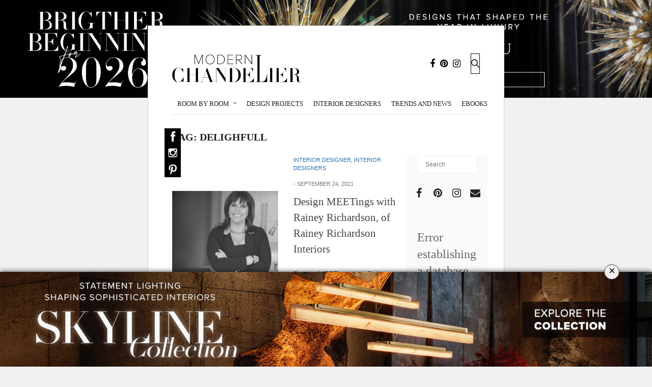

--- FILE ---
content_type: text/html; charset=UTF-8
request_url: https://www.modernchandeliers.eu/tag/delighfull/
body_size: 29831
content:
<!doctype html><html lang="en-US" prefix="og: http://ogp.me/ns# fb: http://ogp.me/ns/fb#"><head><meta charset="UTF-8"><meta name="viewport" content="width=device-width, initial-scale=1, maximum-scale=1, user-scalable=1"><meta name="p:domain_verify" content="1060c4ceebf6e52ad1f540301585441f" /><link rel="profile" href="https://gmpg.org/xfn/11"><link rel="pingback" href="https://www.modernchandeliers.eu/xmlrpc.php"><link rel="icon" href="https://www.modernchandeliers.eu/wp-content/uploads/2017/09/cropped-favicon-modernchandeliers-01-32x32.png" sizes="32x32" /><link rel="icon" href="https://www.modernchandeliers.eu/wp-content/uploads/2017/09/cropped-favicon-modernchandeliers-01-192x192.png" sizes="192x192" /><link rel="apple-touch-icon" href="https://www.modernchandeliers.eu/wp-content/uploads/2017/09/cropped-favicon-modernchandeliers-01-180x180.png" /><meta name="msapplication-TileImage" content="https://www.modernchandeliers.eu/wp-content/uploads/2017/09/cropped-favicon-modernchandeliers-01-270x270.png" /><meta http-equiv="x-dns-prefetch-control" content="on"><link rel="dns-prefetch" href="//fonts.googleapis.com" /><link rel="dns-prefetch" href="//fonts.gstatic.com" /><link rel="dns-prefetch" href="//0.gravatar.com/" /><link rel="dns-prefetch" href="//2.gravatar.com/" /><link rel="dns-prefetch" href="//1.gravatar.com/" /><link media="all" href="https://www.modernchandeliers.eu/wp-content/cache/autoptimize/css/autoptimize_68dcdabb3a4d22daf27f5663db1c02b3.css" rel="stylesheet"><title>delighfull | Modern Chandeliers</title><meta name='robots' content='max-image-preview:large' /> <!-- start/ Premium SEO pack - Wordpress Plugin --><meta property='og:locale' content='en_US'/><meta property="og:site_name" content="Modern Chandeliers"/><meta property="fb:app_id" content="966242223397117"/><meta property="og:type" content="object"/><meta property="og:url" content="https://www.modernchandeliers.eu/?taxonomy=&amp;term="/><meta property="og:title" content="delighfull | Modern Chandeliers"/><meta name="twitter:url" content="https://www.modernchandeliers.eu/?taxonomy=&amp;term="/><meta name="twitter:card" content="summary"/><meta name="twitter:title" content="delighfull | Modern Chandeliers"/> <!-- end/ Premium SEO pack - Wordpress Plugin --> <!-- Open Graph Meta Tags generated by Blog2Social 713 - https://www.blog2social.com --><meta property="og:title" content="Modern Chandeliers"/><meta property="og:description" content=""/><meta property="og:url" content="https://www.modernchandeliers.eu/tag/delighfull/"/><meta property="og:image" content="https://www.modernchandeliers.eu/wp-content/uploads/2021/09/Design-sem-nome-55.png"/><meta property="og:image:width" content="640"/><meta property="og:image:height" content="640"/><meta property="og:image:type" content="image/png"/><meta property="og:type" content="article"/><meta property="og:article:published_time" content="2021-09-24 11:30:39"/><meta property="og:article:modified_time" content="2022-02-24 17:46:03"/><meta property="og:article:tag" content="delighfull"/><meta property="og:article:tag" content="interior designer"/><meta property="og:article:tag" content="lighting design"/><meta property="og:article:tag" content="luxury interiors"/><meta property="og:article:tag" content="luxxu"/><meta property="og:article:tag" content="maison valentina"/><meta property="og:article:tag" content="Rainey Richardson Interiors"/> <!-- Open Graph Meta Tags generated by Blog2Social 713 - https://www.blog2social.com --> <!-- Twitter Card generated by Blog2Social 713 - https://www.blog2social.com --><meta name="twitter:card" content="summary"><meta name="twitter:title" content="Modern Chandeliers"/><meta name="twitter:description" content=""/><meta name="twitter:image" content="https://www.modernchandeliers.eu/wp-content/uploads/2021/09/Design-sem-nome-55.png"/> <!-- Twitter Card generated by Blog2Social 713 - https://www.blog2social.com --><link rel='dns-prefetch' href='//maxcdn.bootstrapcdn.com' /><link rel="alternate" type="application/rss+xml" title="Modern Chandeliers &raquo; Feed" href="https://www.modernchandeliers.eu/feed/" /><link rel="alternate" type="application/rss+xml" title="Modern Chandeliers &raquo; Comments Feed" href="https://www.modernchandeliers.eu/comments/feed/" /><link rel="alternate" type="application/rss+xml" title="Modern Chandeliers &raquo; delighfull Tag Feed" href="https://www.modernchandeliers.eu/tag/delighfull/feed/" /> <script type="text/javascript">window._wpemojiSettings = {"baseUrl":"https:\/\/s.w.org\/images\/core\/emoji\/14.0.0\/72x72\/","ext":".png","svgUrl":"https:\/\/s.w.org\/images\/core\/emoji\/14.0.0\/svg\/","svgExt":".svg","source":{"concatemoji":"https:\/\/www.modernchandeliers.eu\/wp-includes\/js\/wp-emoji-release.min.js?ver=6.2.8"}};
/*! This file is auto-generated */
!function(e,a,t){var n,r,o,i=a.createElement("canvas"),p=i.getContext&&i.getContext("2d");function s(e,t){p.clearRect(0,0,i.width,i.height),p.fillText(e,0,0);e=i.toDataURL();return p.clearRect(0,0,i.width,i.height),p.fillText(t,0,0),e===i.toDataURL()}function c(e){var t=a.createElement("script");t.src=e,t.defer=t.type="text/javascript",a.getElementsByTagName("head")[0].appendChild(t)}for(o=Array("flag","emoji"),t.supports={everything:!0,everythingExceptFlag:!0},r=0;r<o.length;r++)t.supports[o[r]]=function(e){if(p&&p.fillText)switch(p.textBaseline="top",p.font="600 32px Arial",e){case"flag":return s("\ud83c\udff3\ufe0f\u200d\u26a7\ufe0f","\ud83c\udff3\ufe0f\u200b\u26a7\ufe0f")?!1:!s("\ud83c\uddfa\ud83c\uddf3","\ud83c\uddfa\u200b\ud83c\uddf3")&&!s("\ud83c\udff4\udb40\udc67\udb40\udc62\udb40\udc65\udb40\udc6e\udb40\udc67\udb40\udc7f","\ud83c\udff4\u200b\udb40\udc67\u200b\udb40\udc62\u200b\udb40\udc65\u200b\udb40\udc6e\u200b\udb40\udc67\u200b\udb40\udc7f");case"emoji":return!s("\ud83e\udef1\ud83c\udffb\u200d\ud83e\udef2\ud83c\udfff","\ud83e\udef1\ud83c\udffb\u200b\ud83e\udef2\ud83c\udfff")}return!1}(o[r]),t.supports.everything=t.supports.everything&&t.supports[o[r]],"flag"!==o[r]&&(t.supports.everythingExceptFlag=t.supports.everythingExceptFlag&&t.supports[o[r]]);t.supports.everythingExceptFlag=t.supports.everythingExceptFlag&&!t.supports.flag,t.DOMReady=!1,t.readyCallback=function(){t.DOMReady=!0},t.supports.everything||(n=function(){t.readyCallback()},a.addEventListener?(a.addEventListener("DOMContentLoaded",n,!1),e.addEventListener("load",n,!1)):(e.attachEvent("onload",n),a.attachEvent("onreadystatechange",function(){"complete"===a.readyState&&t.readyCallback()})),(e=t.source||{}).concatemoji?c(e.concatemoji):e.wpemoji&&e.twemoji&&(c(e.twemoji),c(e.wpemoji)))}(window,document,window._wpemojiSettings);</script> <style type="text/css">img.wp-smiley,
img.emoji {
	display: inline !important;
	border: none !important;
	box-shadow: none !important;
	height: 1em !important;
	width: 1em !important;
	margin: 0 0.07em !important;
	vertical-align: -0.1em !important;
	background: none !important;
	padding: 0 !important;
}</style><style id='global-styles-inline-css' type='text/css'>body{--wp--preset--color--black: #000000;--wp--preset--color--cyan-bluish-gray: #abb8c3;--wp--preset--color--white: #ffffff;--wp--preset--color--pale-pink: #f78da7;--wp--preset--color--vivid-red: #cf2e2e;--wp--preset--color--luminous-vivid-orange: #ff6900;--wp--preset--color--luminous-vivid-amber: #fcb900;--wp--preset--color--light-green-cyan: #7bdcb5;--wp--preset--color--vivid-green-cyan: #00d084;--wp--preset--color--pale-cyan-blue: #8ed1fc;--wp--preset--color--vivid-cyan-blue: #0693e3;--wp--preset--color--vivid-purple: #9b51e0;--wp--preset--gradient--vivid-cyan-blue-to-vivid-purple: linear-gradient(135deg,rgba(6,147,227,1) 0%,rgb(155,81,224) 100%);--wp--preset--gradient--light-green-cyan-to-vivid-green-cyan: linear-gradient(135deg,rgb(122,220,180) 0%,rgb(0,208,130) 100%);--wp--preset--gradient--luminous-vivid-amber-to-luminous-vivid-orange: linear-gradient(135deg,rgba(252,185,0,1) 0%,rgba(255,105,0,1) 100%);--wp--preset--gradient--luminous-vivid-orange-to-vivid-red: linear-gradient(135deg,rgba(255,105,0,1) 0%,rgb(207,46,46) 100%);--wp--preset--gradient--very-light-gray-to-cyan-bluish-gray: linear-gradient(135deg,rgb(238,238,238) 0%,rgb(169,184,195) 100%);--wp--preset--gradient--cool-to-warm-spectrum: linear-gradient(135deg,rgb(74,234,220) 0%,rgb(151,120,209) 20%,rgb(207,42,186) 40%,rgb(238,44,130) 60%,rgb(251,105,98) 80%,rgb(254,248,76) 100%);--wp--preset--gradient--blush-light-purple: linear-gradient(135deg,rgb(255,206,236) 0%,rgb(152,150,240) 100%);--wp--preset--gradient--blush-bordeaux: linear-gradient(135deg,rgb(254,205,165) 0%,rgb(254,45,45) 50%,rgb(107,0,62) 100%);--wp--preset--gradient--luminous-dusk: linear-gradient(135deg,rgb(255,203,112) 0%,rgb(199,81,192) 50%,rgb(65,88,208) 100%);--wp--preset--gradient--pale-ocean: linear-gradient(135deg,rgb(255,245,203) 0%,rgb(182,227,212) 50%,rgb(51,167,181) 100%);--wp--preset--gradient--electric-grass: linear-gradient(135deg,rgb(202,248,128) 0%,rgb(113,206,126) 100%);--wp--preset--gradient--midnight: linear-gradient(135deg,rgb(2,3,129) 0%,rgb(40,116,252) 100%);--wp--preset--duotone--dark-grayscale: url('#wp-duotone-dark-grayscale');--wp--preset--duotone--grayscale: url('#wp-duotone-grayscale');--wp--preset--duotone--purple-yellow: url('#wp-duotone-purple-yellow');--wp--preset--duotone--blue-red: url('#wp-duotone-blue-red');--wp--preset--duotone--midnight: url('#wp-duotone-midnight');--wp--preset--duotone--magenta-yellow: url('#wp-duotone-magenta-yellow');--wp--preset--duotone--purple-green: url('#wp-duotone-purple-green');--wp--preset--duotone--blue-orange: url('#wp-duotone-blue-orange');--wp--preset--font-size--small: 13px;--wp--preset--font-size--medium: 20px;--wp--preset--font-size--large: 36px;--wp--preset--font-size--x-large: 42px;--wp--preset--spacing--20: 0.44rem;--wp--preset--spacing--30: 0.67rem;--wp--preset--spacing--40: 1rem;--wp--preset--spacing--50: 1.5rem;--wp--preset--spacing--60: 2.25rem;--wp--preset--spacing--70: 3.38rem;--wp--preset--spacing--80: 5.06rem;--wp--preset--shadow--natural: 6px 6px 9px rgba(0, 0, 0, 0.2);--wp--preset--shadow--deep: 12px 12px 50px rgba(0, 0, 0, 0.4);--wp--preset--shadow--sharp: 6px 6px 0px rgba(0, 0, 0, 0.2);--wp--preset--shadow--outlined: 6px 6px 0px -3px rgba(255, 255, 255, 1), 6px 6px rgba(0, 0, 0, 1);--wp--preset--shadow--crisp: 6px 6px 0px rgba(0, 0, 0, 1);}:where(.is-layout-flex){gap: 0.5em;}body .is-layout-flow > .alignleft{float: left;margin-inline-start: 0;margin-inline-end: 2em;}body .is-layout-flow > .alignright{float: right;margin-inline-start: 2em;margin-inline-end: 0;}body .is-layout-flow > .aligncenter{margin-left: auto !important;margin-right: auto !important;}body .is-layout-constrained > .alignleft{float: left;margin-inline-start: 0;margin-inline-end: 2em;}body .is-layout-constrained > .alignright{float: right;margin-inline-start: 2em;margin-inline-end: 0;}body .is-layout-constrained > .aligncenter{margin-left: auto !important;margin-right: auto !important;}body .is-layout-constrained > :where(:not(.alignleft):not(.alignright):not(.alignfull)){max-width: var(--wp--style--global--content-size);margin-left: auto !important;margin-right: auto !important;}body .is-layout-constrained > .alignwide{max-width: var(--wp--style--global--wide-size);}body .is-layout-flex{display: flex;}body .is-layout-flex{flex-wrap: wrap;align-items: center;}body .is-layout-flex > *{margin: 0;}:where(.wp-block-columns.is-layout-flex){gap: 2em;}.has-black-color{color: var(--wp--preset--color--black) !important;}.has-cyan-bluish-gray-color{color: var(--wp--preset--color--cyan-bluish-gray) !important;}.has-white-color{color: var(--wp--preset--color--white) !important;}.has-pale-pink-color{color: var(--wp--preset--color--pale-pink) !important;}.has-vivid-red-color{color: var(--wp--preset--color--vivid-red) !important;}.has-luminous-vivid-orange-color{color: var(--wp--preset--color--luminous-vivid-orange) !important;}.has-luminous-vivid-amber-color{color: var(--wp--preset--color--luminous-vivid-amber) !important;}.has-light-green-cyan-color{color: var(--wp--preset--color--light-green-cyan) !important;}.has-vivid-green-cyan-color{color: var(--wp--preset--color--vivid-green-cyan) !important;}.has-pale-cyan-blue-color{color: var(--wp--preset--color--pale-cyan-blue) !important;}.has-vivid-cyan-blue-color{color: var(--wp--preset--color--vivid-cyan-blue) !important;}.has-vivid-purple-color{color: var(--wp--preset--color--vivid-purple) !important;}.has-black-background-color{background-color: var(--wp--preset--color--black) !important;}.has-cyan-bluish-gray-background-color{background-color: var(--wp--preset--color--cyan-bluish-gray) !important;}.has-white-background-color{background-color: var(--wp--preset--color--white) !important;}.has-pale-pink-background-color{background-color: var(--wp--preset--color--pale-pink) !important;}.has-vivid-red-background-color{background-color: var(--wp--preset--color--vivid-red) !important;}.has-luminous-vivid-orange-background-color{background-color: var(--wp--preset--color--luminous-vivid-orange) !important;}.has-luminous-vivid-amber-background-color{background-color: var(--wp--preset--color--luminous-vivid-amber) !important;}.has-light-green-cyan-background-color{background-color: var(--wp--preset--color--light-green-cyan) !important;}.has-vivid-green-cyan-background-color{background-color: var(--wp--preset--color--vivid-green-cyan) !important;}.has-pale-cyan-blue-background-color{background-color: var(--wp--preset--color--pale-cyan-blue) !important;}.has-vivid-cyan-blue-background-color{background-color: var(--wp--preset--color--vivid-cyan-blue) !important;}.has-vivid-purple-background-color{background-color: var(--wp--preset--color--vivid-purple) !important;}.has-black-border-color{border-color: var(--wp--preset--color--black) !important;}.has-cyan-bluish-gray-border-color{border-color: var(--wp--preset--color--cyan-bluish-gray) !important;}.has-white-border-color{border-color: var(--wp--preset--color--white) !important;}.has-pale-pink-border-color{border-color: var(--wp--preset--color--pale-pink) !important;}.has-vivid-red-border-color{border-color: var(--wp--preset--color--vivid-red) !important;}.has-luminous-vivid-orange-border-color{border-color: var(--wp--preset--color--luminous-vivid-orange) !important;}.has-luminous-vivid-amber-border-color{border-color: var(--wp--preset--color--luminous-vivid-amber) !important;}.has-light-green-cyan-border-color{border-color: var(--wp--preset--color--light-green-cyan) !important;}.has-vivid-green-cyan-border-color{border-color: var(--wp--preset--color--vivid-green-cyan) !important;}.has-pale-cyan-blue-border-color{border-color: var(--wp--preset--color--pale-cyan-blue) !important;}.has-vivid-cyan-blue-border-color{border-color: var(--wp--preset--color--vivid-cyan-blue) !important;}.has-vivid-purple-border-color{border-color: var(--wp--preset--color--vivid-purple) !important;}.has-vivid-cyan-blue-to-vivid-purple-gradient-background{background: var(--wp--preset--gradient--vivid-cyan-blue-to-vivid-purple) !important;}.has-light-green-cyan-to-vivid-green-cyan-gradient-background{background: var(--wp--preset--gradient--light-green-cyan-to-vivid-green-cyan) !important;}.has-luminous-vivid-amber-to-luminous-vivid-orange-gradient-background{background: var(--wp--preset--gradient--luminous-vivid-amber-to-luminous-vivid-orange) !important;}.has-luminous-vivid-orange-to-vivid-red-gradient-background{background: var(--wp--preset--gradient--luminous-vivid-orange-to-vivid-red) !important;}.has-very-light-gray-to-cyan-bluish-gray-gradient-background{background: var(--wp--preset--gradient--very-light-gray-to-cyan-bluish-gray) !important;}.has-cool-to-warm-spectrum-gradient-background{background: var(--wp--preset--gradient--cool-to-warm-spectrum) !important;}.has-blush-light-purple-gradient-background{background: var(--wp--preset--gradient--blush-light-purple) !important;}.has-blush-bordeaux-gradient-background{background: var(--wp--preset--gradient--blush-bordeaux) !important;}.has-luminous-dusk-gradient-background{background: var(--wp--preset--gradient--luminous-dusk) !important;}.has-pale-ocean-gradient-background{background: var(--wp--preset--gradient--pale-ocean) !important;}.has-electric-grass-gradient-background{background: var(--wp--preset--gradient--electric-grass) !important;}.has-midnight-gradient-background{background: var(--wp--preset--gradient--midnight) !important;}.has-small-font-size{font-size: var(--wp--preset--font-size--small) !important;}.has-medium-font-size{font-size: var(--wp--preset--font-size--medium) !important;}.has-large-font-size{font-size: var(--wp--preset--font-size--large) !important;}.has-x-large-font-size{font-size: var(--wp--preset--font-size--x-large) !important;}
.wp-block-navigation a:where(:not(.wp-element-button)){color: inherit;}
:where(.wp-block-columns.is-layout-flex){gap: 2em;}
.wp-block-pullquote{font-size: 1.5em;line-height: 1.6;}</style><link rel='stylesheet' id='thb-fa-css' href='https://maxcdn.bootstrapcdn.com/font-awesome/4.6.3/css/font-awesome.min.css?ver=6.2.8' type='text/css' media='all' /><style id='thb-app-inline-css' type='text/css'>body { color:;font-family:'Verdana', 'BlinkMacSystemFont', -apple-system, 'Roboto', 'Lucida Sans';}@media only screen and (max-width:40.063em) {.header .logo .logoimg {max-height:;}}@media only screen and (min-width:40.063em) {.header .logo .logoimg {max-height:;}}.header.fixed .logo .logoimg {max-height:;}h1, h2, h3, h4, h5, h6, .mont, .post .post-author:not(.style2) em, .wpcf7-response-output, label, .select-wrapper select, .wp-caption .wp-caption-text, .smalltitle, .toggle .title, q, blockquote p, cite, table tr th, table tr td, #footer.style3 .menu, #footer.style2 .menu, .product-title, .social_bar, .widget.widget_socialcounter ul.style2 li, .post.listing.listing-style2 .just-shares span {font-family:'Verdana', 'BlinkMacSystemFont', -apple-system, 'Roboto', 'Lucida Sans';}a, .full-menu-container .full-menu > li.active > a, .full-menu-container .full-menu > li.sfHover > a, .full-menu-container .full-menu > li > a:hover, .full-menu-container .full-menu > li > a:hover, .full-menu-container .full-menu > li.menu-item-has-children.menu-item-mega-parent .thb_mega_menu_holder .thb_mega_menu li.active a, .full-menu-container .full-menu > li.menu-item-has-children.menu-item-mega-parent .thb_mega_menu_holder .thb_mega_menu li.active a .fa, .full-menu-container.light-menu-color .full-menu>li>a:hover, .post .article-tags a, .post .post-title a:hover, #archive-title h1 span, .widget > strong, .widget.widget_recent_entries ul li .url, .widget.widget_recent_comments ul li .url, .widget.widget_sharedimages .post-links.just-shares, .slick.dark-pagination .slick-dots li.slick-active button, .slick-nav:hover, .thb-mobile-menu li a.active, .post .post-content .wpb_accordion .wpb_accordion_section .wpb_accordion_header.ui-accordion-header-active a, .tabs .active a, .tabs .active a:hover, .tabs dd a:hover, .tabs li a:hover, .toggle .title.wpb_toggle_title_active, .toggle .title.wpb_toggle_title_active:hover, q, blockquote p, cite, .notification-box a, .thb-selectionSharer a.email:hover,.cart_totals table tr.order-total td, .payment_methods li .about_paypal, .terms label a, .thb-mobile-menu-secondary li a:hover, .price .amount, .price.single-price ins .amount,.product .product-information .product_meta>span a, .product .product-information .product_meta>span .sku, .woocommerce-tabs .tabs dd.active a, .video_playlist .video_play.vertical.video-active h6 {color:#1f1f1f;}.slick.dark-pagination .slick-dots li.slick-active button,.custom_check + .custom_label:hover:before,.post .post-content .atvImg:hover .image_link,#footer.dark .slick.dark-pagination .slick-dots li.slick-active button {border-color:#1f1f1f;}.post .post-gallery.has-gallery:after {background-color:#1f1f1f;}.widget.style5>strong span:after {border-left-color:#1f1f1f;}.widget.style5>strong span:before {border-right-color:#1c1c1c;}blockquote:before,blockquote:after {background:rgba(31,31,31, 0.2);}@media only screen and (max-width:40.063em) {.post.featured-style4 .featured-title {background:#1f1f1f;}}.header.fixed .header_top .progress, .post .post-gallery .gallery-link, .post.featured-style4:hover .featured-title, .slick.dark-pagination .slick-dots li.slick-active button, [class^="tag-link"]:hover, .post-gallery-content .row .columns .arrow:hover,.mobile-toggle span, .btn, .btn:focus, .button, input[type=submit], .btn.black:hover, .btn:focus.black:hover, .button.black:hover, input[type=submit].black:hover, .post .post-content .vc_toggle.vc_toggle_active .vc_toggle_title .vc_toggle_icon:after, .highlight.accent, .header .social-holder .quick_cart .cart_count, .custom_check + .custom_label:after, #archive-title, .video_playlist .video_play.video-active, .widget .count-image .count, .category_container.style3:before {background:#1f1f1f;}.header .social-holder .social_header:hover .social_icon,.post .post-content .atvImg .title svg, .post .post-content .atvImg .arrow svg {fill:#1f1f1f;}.mobile-toggle span,.light-title .mobile-toggle span {background:#1f1f1f;}.header .logo #page-title {color:#1f1f1f;}.quick_search .search_icon,.header .social-holder .social_header .social_icon {fill:#1f1f1f;}.widget > strong {color:#1f1f1f !important;}#footer {background-color:#313233 !important;}#subfooter {background-color:#313233 !important;}.widget.style1 > strong span {background:#fafafa;}.full-menu-container .full-menu > li > a,#footer.style3 .menu, #footer.style2 .menu {font-family:'Verdana', 'BlinkMacSystemFont', -apple-system, 'Roboto', 'Lucida Sans';font-weight:normal;}.full-menu-container .full-menu > li .sub-menu a {font-family:'Verdana', 'BlinkMacSystemFont', -apple-system, 'Roboto', 'Lucida Sans';font-weight:normal;}.post .post-title h1 {}.widget > strong {font-family:'Verdana', 'BlinkMacSystemFont', -apple-system, 'Roboto', 'Lucida Sans';}.post-meta.style1 a.cat-bathroom-chandeliers { color:; }.post-meta.style2 a.cat-bathroom-chandeliers { background-color:; }.post .post-content .category_title.catstyle-style33 h2 a:hover { color:; }.post-meta.style1 a.cat-bedroom { color:; }.post-meta.style2 a.cat-bedroom { background-color:; }.post .post-content .category_title.catstyle-style922 h2 a:hover { color:; }.post-meta.style1 a.cat-bedroom-chandeliers { color:; }.post-meta.style2 a.cat-bedroom-chandeliers { background-color:; }.post .post-content .category_title.catstyle-style58 h2 a:hover { color:; }.post-meta.style1 a.cat-christmas { color:; }.post-meta.style2 a.cat-christmas { background-color:; }.post .post-content .category_title.catstyle-style1312 h2 a:hover { color:; }.post-meta.style1 a.cat-christmas-chandelier { color:; }.post-meta.style2 a.cat-christmas-chandelier { background-color:; }.post .post-content .category_title.catstyle-style519 h2 a:hover { color:; }.post-meta.style1 a.cat-crystal-chandeliers { color:; }.post-meta.style2 a.cat-crystal-chandeliers { background-color:; }.post .post-content .category_title.catstyle-style339 h2 a:hover { color:; }.post-meta.style1 a.cat-design-events { color:; }.post-meta.style2 a.cat-design-events { background-color:; }.post .post-content .category_title.catstyle-style49 h2 a:hover { color:; }.post-meta.style1 a.cat-design-projects { color:; }.post-meta.style2 a.cat-design-projects { background-color:; }.post .post-content .category_title.catstyle-style923 h2 a:hover { color:; }.post-meta.style1 a.cat-dining-room { color:; }.post-meta.style2 a.cat-dining-room { background-color:; }.post .post-content .category_title.catstyle-style921 h2 a:hover { color:; }.post-meta.style1 a.cat-dining-room-chandeliers { color:; }.post-meta.style2 a.cat-dining-room-chandeliers { background-color:; }.post .post-content .category_title.catstyle-style2 h2 a:hover { color:; }.post-meta.style1 a.cat-entryway-chandeliers { color:; }.post-meta.style2 a.cat-entryway-chandeliers { background-color:; }.post .post-content .category_title.catstyle-style4 h2 a:hover { color:; }.post-meta.style1 a.cat-famous-houses { color:; }.post-meta.style2 a.cat-famous-houses { background-color:; }.post .post-content .category_title.catstyle-style775 h2 a:hover { color:; }.post-meta.style1 a.cat-foyer { color:; }.post-meta.style2 a.cat-foyer { background-color:; }.post .post-content .category_title.catstyle-style920 h2 a:hover { color:; }.post-meta.style1 a.cat-hotel { color:; }.post-meta.style2 a.cat-hotel { background-color:; }.post .post-content .category_title.catstyle-style910 h2 a:hover { color:; }.post-meta.style1 a.cat-interior-designer { color:; }.post-meta.style2 a.cat-interior-designer { background-color:; }.post .post-content .category_title.catstyle-style296 h2 a:hover { color:; }.post-meta.style1 a.cat-interior-designers { color:; }.post-meta.style2 a.cat-interior-designers { background-color:; }.post .post-content .category_title.catstyle-style297 h2 a:hover { color:; }.post-meta.style1 a.cat-kitchen-chandeliers { color:; }.post-meta.style2 a.cat-kitchen-chandeliers { background-color:; }.post .post-content .category_title.catstyle-style25 h2 a:hover { color:; }.post-meta.style1 a.cat-living-room { color:; }.post-meta.style2 a.cat-living-room { background-color:; }.post .post-content .category_title.catstyle-style919 h2 a:hover { color:; }.post-meta.style1 a.cat-living-room-chandeliers { color:; }.post-meta.style2 a.cat-living-room-chandeliers { background-color:; }.post .post-content .category_title.catstyle-style3 h2 a:hover { color:; }.post-meta.style1 a.cat-modern-chandeliers { color:; }.post-meta.style2 a.cat-modern-chandeliers { background-color:; }.post .post-content .category_title.catstyle-style70 h2 a:hover { color:; }.post-meta.style1 a.cat-office-chandeliers { color:; }.post-meta.style2 a.cat-office-chandeliers { background-color:; }.post .post-content .category_title.catstyle-style92 h2 a:hover { color:; }.post-meta.style1 a.cat-room-by-room { color:; }.post-meta.style2 a.cat-room-by-room { background-color:; }.post .post-content .category_title.catstyle-style918 h2 a:hover { color:; }.post-meta.style1 a.cat-trends-and-news { color:; }.post-meta.style2 a.cat-trends-and-news { background-color:; }.post .post-content .category_title.catstyle-style65 h2 a:hover { color:; }.post-meta.style1 a.cat-uncategorized { color:; }.post-meta.style2 a.cat-uncategorized { background-color:; }.post .post-content .category_title.catstyle-style1 h2 a:hover { color:; }</style> <script type='text/javascript' src='https://www.modernchandeliers.eu/wp-includes/js/jquery/jquery.min.js?ver=3.6.4' id='jquery-core-js'></script> <script type='text/javascript' src='https://www.modernchandeliers.eu/wp-includes/js/jquery/jquery-migrate.min.js?ver=3.4.0' id='jquery-migrate-js'></script> <script type='text/javascript' src='https://www.modernchandeliers.eu/wp-content/plugins/geotargeting/public/js/geotarget-public.js?ver=1.3.6.1' id='geotarget-js'></script> <script type='text/javascript' src='https://www.modernchandeliers.eu/wp-content/plugins/geotargeting/public/js/ddslick.js?ver=1.3.6.1' id='geot-slick-js'></script> <link rel="https://api.w.org/" href="https://www.modernchandeliers.eu/wp-json/" /><link rel="alternate" type="application/json" href="https://www.modernchandeliers.eu/wp-json/wp/v2/tags/1187" /><link rel="EditURI" type="application/rsd+xml" title="RSD" href="https://www.modernchandeliers.eu/xmlrpc.php?rsd" /><link rel="wlwmanifest" type="application/wlwmanifest+xml" href="https://www.modernchandeliers.eu/wp-includes/wlwmanifest.xml" /><meta name="generator" content="WordPress 6.2.8" /> <script  src="https://code.jquery.com/jquery-3.2.1.min.js"  integrity="sha256-hwg4gsxgFZhOsEEamdOYGBf13FyQuiTwlAQgxVSNgt4=" crossorigin="anonymous"></script> <script>BDjQuery = jQuery.noConflict( true );</script> <script>BDjQuery(document).on('click', '.bannerDinamicAction', function (event) {
                BDjQuery.ajax({
                    url:  "https://www.modernchandeliers.eu/wp-content/plugins/banners_dinamicos/ClickCount.php",
                    data: {
                        idImage:BDjQuery(this).attr("data-imageid"),
                    },
                    success: console.log("success"),
                });
            });</script> <meta name="generator" content="Powered by Visual Composer - drag and drop page builder for WordPress."/> <!--[if lte IE 9]><link rel="stylesheet" type="text/css" href="https://www.modernchandeliers.eu/wp-content/plugins/js_composer/assets/css/vc_lte_ie9.min.css" media="screen"><![endif]--><style type="text/css" id="spu-css-24924" class="spu-css">#spu-bg-24924 {
			background-color: rgba(0, 0, 0, 0);
		}

		#spu-24924 .spu-close {
			font-size: 30px;
			color: rgb(243, 243, 243);
			text-shadow: 0 1px 0 #000;
		}

		#spu-24924 .spu-close:hover {
			color: #000;
		}

		#spu-24924 {
			background-color: rgba(0, 0, 0, 0);
			max-width: 600px;
			border-radius: 0px;
			
					height: auto;
					box-shadow:  0px 0px 0px 0px #ccc;
				}

		#spu-24924 .spu-container {
					padding: 30px;
			height: calc(100% - 28px);
		}</style><link rel="icon" href="https://www.modernchandeliers.eu/wp-content/uploads/2017/09/cropped-favicon-modernchandeliers-01-32x32.png" sizes="32x32" /><link rel="icon" href="https://www.modernchandeliers.eu/wp-content/uploads/2017/09/cropped-favicon-modernchandeliers-01-192x192.png" sizes="192x192" /><link rel="apple-touch-icon" href="https://www.modernchandeliers.eu/wp-content/uploads/2017/09/cropped-favicon-modernchandeliers-01-180x180.png" /><meta name="msapplication-TileImage" content="https://www.modernchandeliers.eu/wp-content/uploads/2017/09/cropped-favicon-modernchandeliers-01-270x270.png" /> <noscript><style type="text/css">.wpb_animate_when_almost_visible { opacity: 1; }</style></noscript> <!-- Google tag (gtag.js) --> <script async src="https://www.googletagmanager.com/gtag/js?id=G-Z4HKE2K1JF"></script> <script>window.dataLayer = window.dataLayer || [];

		function gtag() {
			dataLayer.push(arguments);
		}
		gtag('js', new Date());

		gtag('config', 'G-Z4HKE2K1JF');</script> <script>(function(i, s, o, g, r, a, m) {
			i['GoogleAnalyticsObject'] = r;
			i[r] = i[r] || function() {
				(i[r].q = i[r].q || []).push(arguments)
			}, i[r].l = 1 * new Date();
			a = s.createElement(o),
				m = s.getElementsByTagName(o)[0];
			a.async = 1;
			a.src = g;
			m.parentNode.insertBefore(a, m)
		})(window, document, 'script', '//www.google-analytics.com/analytics.js', 'ga');
		ga('create', 'G-Z4HKE2K1JF', 'auto');
		ga('send', 'pageview');</script> <!-- Forms Validation --> <script type="text/javascript" src="https://code.jquery.com/jquery-latest.min.js"></script> <script type='text/javascript' src="https://cdnjs.cloudflare.com/ajax/libs/jquery-ajaxtransport-xdomainrequest/1.0.1/jquery.xdomainrequest.min.js"></script> <style></style><style type="text/css" media="screen">.popup-overlay {
    position: fixed;
    z-index: 91111;
    width: 100%;
    display: none;
    justify-content: center;
    align-items: center;
    height: 100%;
    background: #000000a1;
    top: 0;
}
.popup-overlay.active{
	visibility:visible;
	display: flex;
}
.popup-content {
	margin-top: -15px;
}
.popup-content button.close {
    color: #fff;
    opacity: 1;
    font-family: 'Open Sans',sans-serif;
    font-size: 23px;
    margin-right: 0px;
    margin-bottom: 15px;
    float: right;
    margin-top: -25px;
    text-align: right;
}

@media only screen and (max-width: 768px) {
	.popup-content {
    	max-width: 260px;
	}
}</style><div class="popup-overlay"> <!--Creates the popup content--><div class="popup-content"> <button class="close">X</button> <a href="https://www.luxxu.net/design-books?type=blog&utm_source=blog&utm_medium=popup&utm_content=Modernchandeliers&utm_campaign=inspiration" target="_blank"> <img src="/wp-content/themes/modern-chandeliers/thank-you/thank-you.jpg" class="img-responsive"> </a></div></div> <script type="text/javascript">$(".close, .popup-overlay").on("click", function() {
	  $(".popup-overlay, .popup-content").removeClass("active");
	});</script> <style type="text/css" media="screen">.popup-overlay-subs {
        position: fixed;
        z-index: 91111;
        width: 100%;
        display: none;
        justify-content: center;
        align-items: center;
        height: 100%;
        background: #000000a1;
        top: 0;
    }
    .popup-overlay-subs.active{
        visibility:visible;
        display: flex;
    }
    .popup-content {
        margin-top: -15px;
    }
    .popup-content button.close {
        color: #fff;
        opacity: 1;
        font-family: 'Open Sans',sans-serif;
        font-size: 23px;
        margin-right: 0px;
        margin-bottom: 15px;
        float: right;
        margin-top: -25px;
        text-align: right;
    }

    .popup-overlay-subs .popup-content {
        /* background: #fff; */
        position: relative;
    }
    .popup-content-inner {
        position: relative;
        float: left;
        width: 100%;
    }
    .popup-overlay-subs .popup-content button.close {
        float: right;
        margin: 0;
        position: absolute;
        color: #000;
        z-index: 99;
        top: 10px;
        right: 10px;
    }
    .form-inner {
        position: absolute;
        width: 45%;
        right: 0;
        display: flex;
        justify-content: center;
        flex-flow: column;
        padding: 30px;
        top: 8px;
    }
    .form-inner img.logo-subs {
        max-width: 135px;
        margin: 0 auto;
    }
    .form-inner h1 {
        font-family: serif;
        font-size: 24px;
        text-align: center;
        font-weight: 600;
        text-shadow: 0px 3px 5px rgba(150, 150, 150, 1);
        margin-top: 15px;
        margin-bottom: 0px;
        letter-spacing:2px;
    }
    form.form_style.pops {
        background: transparent !important;
        padding: 0;
        margin-top: 35px;
    }
    form.form_style.pops .policybox p {
        text-transform: uppercase;
        font-size: 7px;
        line-height: 12px;
    }
    .social-modalfooter {
        margin-top: 12px;
    }
    .social-modalfooter p {
        text-transform: uppercase;
        float: left;
        margin-right: 15px;
        line-height: 26px;
    }
    .social-modalfooter ul {
        float: left;
        padding: 0;
        margin: 0;
        list-style: none;
        display: inline-flex;
    }
    .social-modalfooter ul li {
        margin-right: 5px;
    }
    .social-modalfooter ul li:last-child {
        margin-right: 0px;
    }
    .social-modalfooter ul li a {
        color: #000;
    }
    .social-modalfooter-inner {
        display: flex;
        justify-content: center;
    }
    .popup-overlay-subs .popup-content button.close:focus {
        outline: none;
    }
            
    
    @media only screen and (max-width: 768px) {
        .popup-overlay-subs {
            top: 15px;
        }
        .popup-overlay-subs .popup-content {
            max-width: 100%;
        }
        .popup-content-inner img.baimage {
            display: none;
        }
        .form-inner {
            position: relative;
            width: 100%;
        }
        .popup-overlay-subs .popup-content {
            background: #fff;
        }
    }</style><div class="popup-overlay-subs"> <!--Creates the popup content--><div class="popup-content"> <button class="close">X</button><div class="popup-content-inner"> <noscript><img src="https://www.modernchandeliers.eu/wp-content/themes/modern-chandeliers/img/backsubspop.png" class="baimage" style="float:left"></noscript><img src='data:image/svg+xml,%3Csvg%20xmlns=%22http://www.w3.org/2000/svg%22%20viewBox=%220%200%20210%20140%22%3E%3C/svg%3E' data-src="https://www.modernchandeliers.eu/wp-content/themes/modern-chandeliers/img/backsubspop.png" class="lazyload baimage" style="float:left"><div class="form-inner"> <noscript><img src="https://www.modernchandeliers.eu/wp-content/uploads/2020/10/logo-mdc.png" class="logo-subs"></noscript><img src='data:image/svg+xml,%3Csvg%20xmlns=%22http://www.w3.org/2000/svg%22%20viewBox=%220%200%20210%20140%22%3E%3C/svg%3E' data-src="https://www.modernchandeliers.eu/wp-content/uploads/2020/10/logo-mdc.png" class="lazyload logo-subs"><h1>KEEP IN TOUCH</h1><form class="form_style pops small-12 nopadding" action="" method="post"> <input type="text" name="notinterest" class="interested interestedabsolute"><div class="small-12 columns" style="position: relative;"><div class="error_firstname error">Please insert your first name.</div> <label for="firstname">Name*</label> <input type="text" name="firstname" placeholder="Full Name *" class="small-12"></div><div class="small-12 columns" style="position: relative;"><div class="error_email error">Please insert your email.</div> <label for="email">Email*</label> <input type="email" name="email" placeholder="Email *" class="small-12" ></div><div class="small-12 columns"><div class="policybox"> <input type="checkbox" name="callme"><p class="policy-style">i want to receive a call for more informations.</p></div></div><div class="small-12 columns"><div class="policybox"> <input type="checkbox" name="policy"><p class="policy-style">I have read and accept your <a href="https://www.modernchandeliers.eu/privacy-policy/" target="_blank">PRIVACY POLICY.</a></p><p class="requides" style="margin-bottom: 0; font-size: 8px;">*required</p></div></div><div class="small-12 columns"> <input type="submit" name="btnsubmit" class="small-12" value="Submit"></div><div class="success_message success">Thanks you for subscribing!</div></form><div class="small-12 columns social-modalfooter"><div class="small-12 columns social-modalfooter-inner"><p>follow us on</p><ul><li> <a href="https://www.facebook.com/Modern-Chandeliers-569060863623275" class="facebook icon-1x" target="_blank"><i class="fa fa-facebook"></i></a></li><li> <a href="https://www.pinterest.pt/modernchandeliers/_created/" class="pinterest icon-1x" target="_blank"><i class="fa fa-pinterest"></i></a></li><li> <a href="https://www.instagram.com/modernchandeliersblog/" class="instagram icon-1x" target="_blank"><i class="fa fa-instagram"></i></a></li></ul></div></div></div></div></div></div> <script type="text/javascript">$(".popup-overlay-subs button.close").on("click", function() {
          $(".popup-overlay-subs").removeClass("active");
        });</script> <style>.modalstyles {
    position: absolute;
    width: 100%;
    z-index: 9999;
}
.modalstyles .modal-dialog {
    float: left;
    background: #fff;
    max-width: 600px;
    position: relative;
}
.modalstyles .modal-content {
    float: left;
    border-radius: 0;
    padding: 20px 20px 25px;
}
.modalstyles button.close {
    opacity: 1;
    position: absolute;
    right: 10px;
    top: 10px;
    text-align:right;
}
.modalstyles button.close:hover {
    background: transparent;
}
.modalstyles button.close:focus {
    outline: none;
}
.ebooktocomp h4 {
    font-size: 12px !important;
    text-transform: uppercase;
    margin-bottom: 15px !important;
    margin-top: 0;
}
.ebooktocomp input {
    border-color: #000 !important;
    padding-left: 10px !important;
    margin-bottom: 10px !important;
    border-color: #000 !important;
}
.ebooktocomp select {
    border-radius: 0;
    height: 30px;
    border-color: #000;
    font-size: 11px;
    text-transform: capitalize;
    margin-bottom: 15px;
    padding-left: 8px;
}
.ebooktocomp .policybox {
    padding: 3px;
}
.ebooktocomp .policybox p.policy-style {
    letter-spacing: 0;
}
.ebooktocomp .policybox p.policy-style a {
    color: #000;
    text-decoration: underline;
}
.ebooktocomp input[type="submit"] {
    height: 30px;
}
.ebookslidecomplete .error_firstname.error, .ebookslidecomplete .error_country.error, .ebookslidecomplete .error_phone.error, .ebookslidecomplete .error_state.error, .ebookslidecomplete .error{
    top: 7px;
    right: 20px;
    z-index: 9;
    font-size: 10px;
    position: absolute;
    color:red;
}
.ebooktocomp .success_message.success {
    color: #000;
}
input[type="date"]::-webkit-calendar-picker-indicator, input[type="time"]::-webkit-calendar-picker-indicator  {
  background: transparent;
  bottom: 0;
  color: transparent;
  cursor: pointer;
  height: auto;
  left: 0;
  position: absolute;
  right: 0;
  top: 0;
  width: auto;
}
@media only screen and (max-width: 767px){
    .ebooktocomp h4 {
        margin-top: 15px;
        line-height: 15px;
        padding: 0 25px;
    }
    .modalstyles .modal-content {
        padding: 20px 0px 25px;
    }
}</style><div class="modal modalstyles" id="completeebookform" style="display:none;justify-content:center;align-items: center;"><div class="modal-dialog modal-dialog-centered"><div class="modal-content" style="border:0;"> <button type="button" class="close">x</button><div class="ebooktocomp"><form class="form_styleebooks ebookslidecomplete small-12 columns nopadding" method="post"><h4>Fill in the form to download the ebook for free</h4> <input type="hidden" name="notinterest" class="interested"> <input type="hidden" name="type_ebook" value="ourhouses"> <input type="hidden" name="form_type"> <input type="hidden" name="name_ebook"> <input type="hidden" name="download_path"><div class="small-12 columns" style="position: relative;padding-bottom:0"><div class="error_firstname error">REQUIRED</div> <input type="text" name="firstname" placeholder="Name *" class="small-12 columns"></div><div class="small-12 columns" style="position: relative; padding-bottom:0"><div class="error_email error">REQUIRED</div> <input type="email" name="email" value="" class="small-12 columns" required></div><div class="small-12 columns formvisible" style="position: relative;padding-bottom: 0;"> <select class="form-control"  name="country" placeholder="COUNTRY"><option readonly selected value="">Select your Country</option><option value="AF">Afghanistan</option><option value="AX">Aland Islands</option><option value="AL">Albania</option><option value="DZ">Algeria</option><option value="AD">Andorra</option><option value="AO">Angola</option><option value="AI">Anguilla</option><option value="AQ">Antarctica</option><option value="AG">Antigua and Barbuda</option><option value="AR">Argentina</option><option value="AM">Armenia</option><option value="AW">Aruba</option><option value="AU">Australia</option><option value="AT">Austria</option><option value="AZ">Azerbaijan</option><option value="BS">Bahamas</option><option value="BH">Bahrain</option><option value="BD">Bangladesh</option><option value="BB">Barbados</option><option value="BY">Belarus</option><option value="BE">Belgium</option><option value="BZ">Belize</option><option value="BJ">Benin</option><option value="BM">Bermuda</option><option value="BT">Bhutan</option><option value="BO">Bolivia, Plurinational State of</option><option value="BQ">Bonaire, Sint Eustatius and Saba</option><option value="BA">Bosnia and Herzegovina</option><option value="BW">Botswana</option><option value="BV">Bouvet Island</option><option value="BR">Brazil</option><option value="IO">British Indian Ocean Territory</option><option value="BN">Brunei Darussalam</option><option value="BG">Bulgaria</option><option value="BF">Burkina Faso</option><option value="BI">Burundi</option><option value="KH">Cambodia</option><option value="CM">Cameroon</option><option value="CA">Canada</option><option value="CV">Cape Verde</option><option value="KY">Cayman Islands</option><option value="CF">Central African Republic</option><option value="TD">Chad</option><option value="CL">Chile</option><option value="CN">China</option><option value="TW">Chinese Taipei</option><option value="CX">Christmas Island</option><option value="CC">Cocos (Keeling) Islands</option><option value="CO">Colombia</option><option value="KM">Comoros</option><option value="CG">Congo</option><option value="CD">Congo, the Democratic Republic of the</option><option value="CK">Cook Islands</option><option value= "CR">Costa Rica</option><option value= "CI">Cote d´Ivoire</option><option value="HR">Croatia</option><option value="CU">Cuba</option><option value="CW">Curaçao</option><option value="CY">Cyprus</option><option value="CZ">Czech Republic</option><option value="DK">Denmark</option><option value="DJ">Djibouti</option><option value="DM">Dominica</option><option value="DO">Dominican Republic</option><option value="EC">Ecuador</option><option value="EG">Egypt</option><option value="SV">El Salvador</option><option value="GQ">Equatorial Guinea</option><option value="ER">Eritrea</option><option value="EE">Estonia</option><option value="ET">Ethiopia</option><option value="FK">Falkland Islands (Malvinas)</option><option value="FO">Faroe Islands</option><option value="FJ">Fiji</option><option value="FI">Finland</option><option value="FR">France</option><option value="GF">French Guiana</option><option value="PF">French Polynesia</option><option value="TF">French Southern Territories</option><option value="GA">Gabon</option><option value="GM">Gambia</option><option value="GE">Georgia</option><option value="DE">Germany</option><option value="GH">Ghana</option><option value="GI">Gibraltar</option><option value="GR">Greece</option><option value="GL">Greenland</option><option value="GD">Grenada</option><option value="GP">Guadeloupe</option><option value="GT">Guatemala</option><option value="GG">Guernsey</option><option value="GN">Guinea</option><option value="GW">Guinea-Bissau</option><option value="GY">Guyana</option><option value="HT">Haiti</option><option value="HM">Heard Island and McDonald Islands</option><option value="VA">Holy See (Vatican City State)</option><option value="HN">Honduras</option><option value="HU">Hungary</option><option value="IS">Iceland</option><option value="IN">India</option><option value="ID">Indonesia</option><option value="IR">Iran, Islamic Republic of</option><option value="IQ">Iraq</option><option value="IE">Ireland</option><option value="IM">Isle of Man</option><option value="IL">Israel</option><option value="IT">Italy</option><option value="JM">Jamaica</option><option value="JP">Japan</option><option value="JE">Jersey</option><option value="JO">Jersey</option><option value="KZ">Kazakhstan</option><option value="KE">Kenya</option><option value="KI">Kiribati</option><option value="KP">Korea, Democratic Peoples Republic of</option><option value="KR">Korea, Republic of</option><option value="KW">Kuwait</option><option value="KG">Kyrgyzstan</option><option value="LA">Lao Peoples Democratic Republic</option><option value="LV">Latvia</option><option value="LB">Lebanon</option><option value="LS">Lesotho</option><option value="LR">Liberia</option><option value="LY">Libyan Arab Jamahiriya</option><option value="LI">Liechtenstein</option><option value="LT">Lithuania</option><option value="LU">Luxembourg</option><option value="MO">Macao</option><option value="MK">Macedonia, the former Yugoslav Republic of</option><option value="MG">Madagascar</option><option value="MW">Malawi</option><option value="MY">Malaysia</option><option value="MV">Maldives</option><option value="ML">Mali</option><option value="MT">Malta</option><option value="MQ">Martinique</option><option value="MR">Mauritania</option><option value="MU">Mauritius</option><option value="YT">Mayotte</option><option value="MX">Mexico</option><option value="MD">Moldova, Republic of</option><option value="MC">Monaco</option><option value="MN">Mongolia</option><option value="ME">Montenegro</option><option value="MS">Montserrat</option><option value="MA">Morocco</option><option value="MZ">Mozambique</option><option value="MM">Myanmar</option><option value="NA">Namibia</option><option value="NR">Nauru</option><option value="NP">Nepal</option><option value="NL">Netherlands</option><option value="NC">New Caledonia</option><option value="NZ">New Zealand</option><option value="NI">Nicaragua</option><option value="NE">Niger</option><option value="NG">Nigeria</option><option value="NU">Niue</option><option value="NF">Norfolk Island</option><option value="NO">Norway</option><option value="OM">Oman</option><option value="PK">Pakistan</option><option value="PS">Palestinian Territory, Occupied</option><option value="PA">Panama</option><option value="PG">Papua New Guinea</option><option value="PY">Paraguay</option><option value="PE">Peru</option><option value="PH">Philippines</option><option value="PN">Pitcairn</option><option value="PL">Poland</option><option value="PT">Portugal</option><option value="PR">Puerto Rico</option><option value="QA">Qatar</option><option value="RE">Reunion</option><option value="RO">Romania</option><option value="RU">Russian Federation</option><option value="RW">Rwanda</option><option value="BL">Saint Barthélemy</option><option value="SH">Saint Helena, Ascension and Tristan da Cunha</option><option value="KN">Saint Kitts and Nevis</option><option value="LC">Saint Lucia</option><option value="MF">Saint Martin (French part)</option><option value="PM">Saint Pierre and Miquelon</option><option value="VC">Saint Vincent and the Grenadines</option><option value="WS">Samoa</option><option value="SM">San Marino</option><option value="ST">Sao Tome and Principe</option><option value="SA">Saudi Arabia</option><option value="SN">Senegal</option><option value="RS">Serbia</option><option value="SC">Seychelles</option><option value="SL">Sierra Leone</option><option value="SG">Singapore</option><option value="SX">Sint Maarten (Dutch part)</option><option value="SK">Slovakia</option><option value="SI">Slovenia</option><option value="SB">Solomon Islands</option><option value="SO">Somalia</option><option value="ZA">South Africa</option><option value="GS">South Georgia and the South Sandwich Islands</option><option value="SS">South Sudan</option><option value="ES">Spain</option><option value="LK">Sri Lanka</option><option value="SD">Sudan</option><option value="SR">Suriname</option><option value="SJ">Svalbard and Jan Mayen</option><option value="SZ">Swaziland</option><option value="SE">Sweden</option><option value="CH">Switzerland</option><option value="SY">Syrian Arab Republic</option><option value="TWN">Taiwan</option><option value="TJ">Tajikistan</option><option value="TZ">Tanzania, United Republic of</option><option value="TH">Thailand</option><option value="TL">Timor-Leste</option><option value="TG">Togo</option><option value="TK">Tokelau</option><option value="TO">Tonga</option><option value="TT">Trinidad and Tobago</option><option value="TN">Tunisia</option><option value="TR">Turkey</option><option value="TM">Turkmenistan</option><option value="TC">Turks and Caicos Islands</option><option value="TV">Tuvalu</option><option value="UG">Uganda</option><option value="UA">Ukraine</option><option value="AE">United Arab Emirates</option><option value="UK">United Kingdom</option><option value="US">United States</option><option value="UY">Uruguay</option><option value="UZ">Uzbekistan</option><option value="VU">Vanuatu</option><option value="VE">Venezuela, Bolivarian Republic of</option><option value="VN">Viet Nam</option><option value="VG">Virgin Islands, British</option><option value="WF">Wallis and Futuna</option><option value="EH">Western Sahara</option><option value="YE">Yemen</option><option value="ZM">Zambia</option><option value="ZW">Zimbabwe</option> </select><div class="error_country error">REQUIRED</div></div><div class="small-12 columns medium-12 statenone" style="display: none;padding-bottom: 0;"> <select class="form-control" name="state" id="state"><option selected="" value="">Please Select State (usa Only) *</option><option value="Alabama">Alabama</option><option value="Alaska">Alaska</option><option value="Arizona">Arizona</option><option value="Arkansas">Arkansas</option><option value="California">California</option><option value="Colorado">Colorado</option><option value="Connecticut">Connecticut</option><option value="Delaware">Delaware</option><option value="District Of Columbia">District Of Columbia</option><option value="Florida">Florida</option><option value="Georgia">Georgia</option><option value="Guam">Guam</option><option value="Hawaii">Hawaii</option><option value="Idaho">Idaho</option><option value="Illinois">Illinois</option><option value="Indiana">Indiana</option><option value="Iowa">Iowa</option><option value="Kansas">Kansas</option><option value="Kentucky">Kentucky</option><option value="Legal Forms">Legal Forms</option><option value="Louisiana">Louisiana</option><option value="Maine">Maine</option><option value="Maryland">Maryland</option><option value="Massachusetts">Massachusetts</option><option value="Michigan">Michigan</option><option value="Minnesota">Minnesota</option><option value="Mississippi">Mississippi</option><option value="Missouri">Missouri</option><option value="Montana">Montana</option><option value="Nebraska">Nebraska</option><option value="Nevada">Nevada</option><option value="New Hampshire">New Hampshire</option><option value="New Jersey">New Jersey</option><option value="New Mexico">New Mexico</option><option value="New York">New York</option><option value="North Carolina">North Carolina</option><option value="North Dakota">North Dakota</option><option value="Official Federal Forms">Official Federal Forms</option><option value="Ohio">Ohio</option><option value="Oklahoma">Oklahoma</option><option value="Oregon">Oregon</option><option value="Pennsylvania">Pennsylvania</option><option value="Puerto Rico">Puerto Rico</option><option value="Rhode Island">Rhode Island</option><option value="South Carolina">South Carolina</option><option value="South Dakota">South Dakota</option><option value="Tennessee">Tennessee</option><option value="Texas">Texas</option><option value="Utah">Utah</option><option value="Vermont">Vermont</option><option value="Virginia">Virginia</option><option value="Washington">Washington</option><option value="West Virginia">West Virginia</option><option value="Wisconsin">Wisconsin</option><option value="Wyoming">Wyoming</option> </select><div class="error_state error">REQUIRED</div></div><div class="small-12 columns bookameeting" style="position: relative;padding-bottom:0;display: none;"><div class="error_date error">REQUIRED</div> <input type="date" name="date" placeholder="Date" min="2023-04-18" max="2023-04-23" class="small-12 columns" style="color: #000;"></div><div class="small-12 columns bookameeting" style="position: relative;padding-bottom:0;display: none;"><div class="error_time error">REQUIRED</div> <input type="time" name="time" min="09:00" max="20:00" class="small-12 columns" style="color: #000;"></div><div class="small-12 columns" style="position: relative;padding-bottom:0"><div class="error_phone error">REQUIRED</div> <input type="text" name="phone" placeholder="Phone *" class="small-12 columns"></div><div class="small-12 columns checkbds"><div class="policybox"> <input type="checkbox" name="policy"><p class="policy-style">Check here to indicate that you have read and agree to <a href="https://www.modernchandeliers.eu/policy-privacy/" target="_blank">Terms &amp; Conditions/Privacy Policy.</a></p></div></div><div class="small-12 columns flex-position"> <input type="submit" name="btnsubmit" class="small-12 columns" value="FREE DOWNLOAD"></div><div class="success_message success">Wait while you being redirected</div></form></div></div></div></div></head><style></style><div id="mySidenav" class="sidenav"> <a style="color: white;" href="javascript:void(0)" class="closebtn" onclick="closeNav()">&times;</a><div class="row"><div class="small-12 columns formcentered"><form class="form_style formnormal small-12 nopadding" action="" method="post"><h4>YOUR OPINION MATTERS, GET IN TOUCH!</h4> <!--<p style="text-align: center;margin-bottom: 10px;">Get in touch with us!</p> --> <input type="hidden" name="notinterest" class="interested interestedabsolute"><div class="small-12 columns checkboxss"><p>Please select one or more options:</p><div class="error_checkboxss error">Please, you have to select an option.</div><div class="small-12 columns" style="text-align: center;padding: 0;"> <label class="btn btncheck"> <input type="checkbox"  name="type_form[]" value="Subscriber"> Subscribe </label> <label class="btn btncheck"> <input type="checkbox" class="contactchecked"  name="type_form[]" value="Contact"> Contact </label> <!-- <label class="btn btncheck"> <input type="checkbox"  name="type_form[]" value="Contributor"> Contribute </label> <label class="btn btncheck"> <input type="checkbox" name="type_form[]" value="Advertise"> Advertise </label> --></div></div><div class="small-12 columns" style="position: relative;"><div class="error_firstname error">Please insert your first name.</div> <label for="firstname">First Name*</label> <input type="text" name="firstname" placeholder="YOUR NAME *" class="small-12"></div><div class="small-12 columns" style="position: relative;"><div class="error_lastname error">Please insert your last name.</div> <label for="lastname">Last Name*</label> <input type="text" name="lastname" placeholder="YOUR LAST NAME *" class="small-12"></div><div class="small-12 columns" style="position: relative;"><div class="error_email error">Please insert your email.</div> <label for="email">Email*</label> <input type="email" name="email" placeholder="YOUR EMAIL *" class="small-12" ></div><div class="small-12 columns messagefrm" style="display: none;"> <label for="message">Message</label><textarea name="message" placeholder="YOUR MESSAGE *" class="small-12"></textarea></div><div class="small-12 columns"><div class="policybox"> <input type="checkbox" name="policy"><p class="policy-style">Check here to indicate that you have read and agree to <a href="https://www.modernchandeliers.eu/privacy-policy/" target="_blank">Terms &amp; Conditions/Privacy Policy.</a></p><p class="requides" style="margin-bottom: 0; font-size: 10px;">*required</p></div></div><div class="small-12 columns"> <input type="submit" name="btnsubmit" class="small-12" value="Send Message"></div><div class="success_message success">Thanks you for contacting!</div></form></div></div></div><!-- < ?php echo do_shortcode("[BDCK category=7 Keywords=\"hedb047\"][/BDCK]");?> --><div class="social-left-bar"> <a href="//www.facebook.com/Modern-Chandeliers-569060863623275" target="_blank"> <noscript><img src="https://www.modernchandeliers.eu/wp-content/themes/modern-chandeliers/img/fb.jpg" alt="Luxxu Facebook" width="32" height="32"></noscript><img class="lazyload" src='data:image/svg+xml,%3Csvg%20xmlns=%22http://www.w3.org/2000/svg%22%20viewBox=%220%200%2032%2032%22%3E%3C/svg%3E' data-src="https://www.modernchandeliers.eu/wp-content/themes/modern-chandeliers/img/fb.jpg" alt="Luxxu Facebook" width="32" height="32"> </a> <a href="//www.instagram.com/mdcmodernchandeliersblog" target="_blank"> <noscript><img src="https://www.modernchandeliers.eu/wp-content/themes/modern-chandeliers/img/insta.jpg" alt="Luxxu Instagram" width="32" height="32"></noscript><img class="lazyload" src='data:image/svg+xml,%3Csvg%20xmlns=%22http://www.w3.org/2000/svg%22%20viewBox=%220%200%2032%2032%22%3E%3C/svg%3E' data-src="https://www.modernchandeliers.eu/wp-content/themes/modern-chandeliers/img/insta.jpg" alt="Luxxu Instagram" width="32" height="32"> </a> <a href="//www.pinterest.pt/modernchandeliers/_created/" target="_blank"> <noscript><img src="https://www.modernchandeliers.eu/wp-content/themes/modern-chandeliers/img/pint.jpg" alt="Luxxu Pinterest" width="32" height="32"></noscript><img class="lazyload" src='data:image/svg+xml,%3Csvg%20xmlns=%22http://www.w3.org/2000/svg%22%20viewBox=%220%200%2032%2032%22%3E%3C/svg%3E' data-src="https://www.modernchandeliers.eu/wp-content/themes/modern-chandeliers/img/pint.jpg" alt="Luxxu Pinterest" width="32" height="32"> </a></div><body class="archive tag tag-delighfull tag-1187 social_black-on wpb-js-composer js-comp-ver-5.1.1 vc_responsive"><div class="introheader"> <a href="https://luxxulighting.com/all-products/?utm_source=blog&#038;utm_medium=article-headbanner&#038;utm_content=luxxumodernlighting-newyearlighting&#038;utm_campaign=product&#038;utm_term=ealves" target="_blank"> <noscript><img src="https://www.modernchandeliers.eu/wp-content/uploads/2025/12/WhatsApp-Image-2025-12-18-at-09.34.56.jpeg" alt="Header Banner" class="img-responsive pull-left imgsuperheader"></noscript><img src='data:image/svg+xml,%3Csvg%20xmlns=%22http://www.w3.org/2000/svg%22%20viewBox=%220%200%20210%20140%22%3E%3C/svg%3E' data-src="https://www.modernchandeliers.eu/wp-content/uploads/2025/12/WhatsApp-Image-2025-12-18-at-09.34.56.jpeg" alt="Header Banner" class="lazyload img-responsive pull-left imgsuperheader"> </a></div><div id="wrapper" class="afterintro"> <!-- Start Mobile Menu --><nav id="mobile-menu"><div class="custom_scroll" id="menu-scroll"><div> <a href="#" class="close">×</a> <noscript><img src="https://modernchandeliers.eu/wp-content/uploads/2017/08/modernchandeliers.png" class="logoimg" alt="Modern Chandeliers"/></noscript><img src='data:image/svg+xml,%3Csvg%20xmlns=%22http://www.w3.org/2000/svg%22%20viewBox=%220%200%20210%20140%22%3E%3C/svg%3E' data-src="https://modernchandeliers.eu/wp-content/uploads/2017/08/modernchandeliers.png" class="lazyload logoimg" alt="Modern Chandeliers"/><ul id="menu-main-menu" class="thb-mobile-menu"><li id="menu-item-8496" class=" menu-item menu-item-type-taxonomy menu-item-object-category menu-item-has-children menu-item-8496"><a href="https://www.modernchandeliers.eu/category/room-by-room/">Room by Room</a><span><i class="fa fa-angle-down"></i></span><ul class="sub-menu"><li id="menu-item-8500" class=" menu-item menu-item-type-taxonomy menu-item-object-category menu-item-8500"><a href="https://www.modernchandeliers.eu/category/room-by-room/living-room/">Living Room</a></li><li id="menu-item-8498" class=" menu-item menu-item-type-taxonomy menu-item-object-category menu-item-8498"><a href="https://www.modernchandeliers.eu/category/room-by-room/dining-room/">Dining Room</a></li><li id="menu-item-8499" class=" menu-item menu-item-type-taxonomy menu-item-object-category menu-item-8499"><a href="https://www.modernchandeliers.eu/category/room-by-room/foyer/">Foyer</a></li><li id="menu-item-8497" class=" menu-item menu-item-type-taxonomy menu-item-object-category menu-item-8497"><a href="https://www.modernchandeliers.eu/category/room-by-room/bedroom/">Bedroom</a></li></ul></li><li id="menu-item-8494" class=" menu-item menu-item-type-taxonomy menu-item-object-category menu-item-8494"><a href="https://www.modernchandeliers.eu/category/design-projects/">Design Projects</a></li><li id="menu-item-8495" class=" menu-item menu-item-type-taxonomy menu-item-object-category menu-item-8495"><a href="https://www.modernchandeliers.eu/category/interior-designers/">Interior Designers</a></li><li id="menu-item-8501" class=" menu-item menu-item-type-taxonomy menu-item-object-category menu-item-8501"><a href="https://www.modernchandeliers.eu/category/trends-and-news/">Trends and News</a></li><li id="menu-item-7300" class=" menu-item menu-item-type-post_type menu-item-object-page menu-item-7300"><a href="https://www.modernchandeliers.eu/ebooks-page/">Ebooks</a></li><li id="menu-item-6969" class=" menu-item menu-item-type-post_type menu-item-object-page menu-item-6969"><a href="https://www.modernchandeliers.eu/shop/">Shop</a></li></ul><div class="menu-footer"></div></div></div></nav> <!-- End Mobile Menu --> <!-- Start Content Container --><section id="content-container"> <!-- Start Content Click Capture --><div class="click-capture"></div> <!-- End Content Click Capture --> <!-- Start Header --><header class="header fixed style4"><div class="nav_holder show-for-large"><div class="row full-width-row"><div class="small-12 columns"><div class="center-column"><div class="toggle-holder"> <a href="#" class="mobile-toggle small hide-for-large-up"><div> <span></span><span></span><span></span></div> </a></div><nav role="navigation" class="full-menu-container "><ul id="menu-main-menu-1" class="full-menu nav"><li class="menu-item menu-item-type-taxonomy menu-item-object-category menu-item-has-children menu-item-8496"><a href="https://www.modernchandeliers.eu/category/room-by-room/">Room by Room</a><ul class="sub-menu "><li class="menu-item menu-item-type-taxonomy menu-item-object-category menu-item-8500"><a href="https://www.modernchandeliers.eu/category/room-by-room/living-room/">Living Room</a></li><li class="menu-item menu-item-type-taxonomy menu-item-object-category menu-item-8498"><a href="https://www.modernchandeliers.eu/category/room-by-room/dining-room/">Dining Room</a></li><li class="menu-item menu-item-type-taxonomy menu-item-object-category menu-item-8499"><a href="https://www.modernchandeliers.eu/category/room-by-room/foyer/">Foyer</a></li><li class="menu-item menu-item-type-taxonomy menu-item-object-category menu-item-8497"><a href="https://www.modernchandeliers.eu/category/room-by-room/bedroom/">Bedroom</a></li></ul></li><li class="menu-item menu-item-type-taxonomy menu-item-object-category menu-item-8494"><a href="https://www.modernchandeliers.eu/category/design-projects/">Design Projects</a></li><li class="menu-item menu-item-type-taxonomy menu-item-object-category menu-item-8495"><a href="https://www.modernchandeliers.eu/category/interior-designers/">Interior Designers</a></li><li class="menu-item menu-item-type-taxonomy menu-item-object-category menu-item-8501"><a href="https://www.modernchandeliers.eu/category/trends-and-news/">Trends and News</a></li><li class="menu-item menu-item-type-post_type menu-item-object-page menu-item-7300"><a href="https://www.modernchandeliers.eu/ebooks-page/">Ebooks</a></li><li class="menu-item menu-item-type-post_type menu-item-object-page menu-item-6969"><a href="https://www.modernchandeliers.eu/shop/">Shop</a></li></ul></nav><div class="social-holder style2"> <a href="https://www.facebook.com/Modern-Chandeliers-569060863623275" class="facebook icon-1x" target="_blank"><i class="fa fa-facebook"></i></a> <a href="https://www.pinterest.pt/modernchandeliersblog" class="pinterest icon-1x" target="_blank"><i class="fa fa-pinterest"></i></a> <a href="https://www.instagram.com/mdcmodernchandeliersblog" class="instagram icon-1x" target="_blank"><i class="fa fa-instagram"></i></a><aside class="quick_search"> <svg xmlns="http://www.w3.org/2000/svg" version="1.1" class="search_icon" x="0" y="0" width="16.2" height="16.2" viewBox="0 0 16.2 16.2" enable-background="new 0 0 16.209 16.204" xml:space="preserve"><path d="M15.9 14.7l-4.3-4.3c0.9-1.1 1.4-2.5 1.4-4 0-3.5-2.9-6.4-6.4-6.4S0.1 3 0.1 6.5c0 3.5 2.9 6.4 6.4 6.4 1.4 0 2.8-0.5 3.9-1.3l4.4 4.3c0.2 0.2 0.4 0.2 0.6 0.2 0.2 0 0.4-0.1 0.6-0.2C16.2 15.6 16.2 15.1 15.9 14.7zM1.7 6.5c0-2.6 2.2-4.8 4.8-4.8s4.8 2.1 4.8 4.8c0 2.6-2.2 4.8-4.8 4.8S1.7 9.1 1.7 6.5z"/></svg> <!-- Start SearchForm --><form method="get" class="searchform" role="search" action="https://www.modernchandeliers.eu/"><fieldset> <input name="s" type="text" placeholder="Search" class="small-12"></fieldset></form> <!-- End SearchForm --></aside></div></div></div></div></div></header> <!-- End Header --> <!-- Start Header --><div class="header_holder  "><div class="row"><div class="small-12 columns"><header class="header style2 boxed"><div class="header_top cf"><div class="row full-width-row align-middle"><div class="small-3 medium-10 columns logo"> <a href="#" class="mobile-toggle hide-for-large"><div> <span></span><span></span><span></span></div> </a> <a href="https://www.modernchandeliers.eu" class="logolink" title="Modern Chandeliers"> <noscript><img src="https://www.modernchandeliers.eu/wp-content/uploads/2020/10/logo-mdc.png" class="logoimg" alt="Modern Chandeliers"/></noscript><img src='data:image/svg+xml,%3Csvg%20xmlns=%22http://www.w3.org/2000/svg%22%20viewBox=%220%200%20210%20140%22%3E%3C/svg%3E' data-src="https://www.modernchandeliers.eu/wp-content/uploads/2020/10/logo-mdc.png" class="lazyload logoimg" alt="Modern Chandeliers"/> </a></div><div class="small-6 columns logo mobile"> <a href="https://www.modernchandeliers.eu" class="logolink" title="Modern Chandeliers"> <noscript><img src="https://www.modernchandeliers.eu/wp-content/uploads/2020/10/logo-mdc.png" class="logoimg" alt="Modern Chandeliers"/></noscript><img src='data:image/svg+xml,%3Csvg%20xmlns=%22http://www.w3.org/2000/svg%22%20viewBox=%220%200%20210%20140%22%3E%3C/svg%3E' data-src="https://www.modernchandeliers.eu/wp-content/uploads/2020/10/logo-mdc.png" class="lazyload logoimg" alt="Modern Chandeliers"/> </a></div><div class="small-3 medium-2 columns social-holder style2"> <a href="https://www.facebook.com/Modern-Chandeliers-569060863623275" class="facebook icon-1x" target="_blank"><i class="fa fa-facebook"></i></a> <a href="https://www.pinterest.pt/modernchandeliersblog" class="pinterest icon-1x" target="_blank"><i class="fa fa-pinterest"></i></a> <a href="https://www.instagram.com/mdcmodernchandeliersblog" class="instagram icon-1x" target="_blank"><i class="fa fa-instagram"></i></a><aside class="quick_search"> <svg xmlns="http://www.w3.org/2000/svg" version="1.1" class="search_icon" x="0" y="0" width="16.2" height="16.2" viewBox="0 0 16.2 16.2" enable-background="new 0 0 16.209 16.204" xml:space="preserve"><path d="M15.9 14.7l-4.3-4.3c0.9-1.1 1.4-2.5 1.4-4 0-3.5-2.9-6.4-6.4-6.4S0.1 3 0.1 6.5c0 3.5 2.9 6.4 6.4 6.4 1.4 0 2.8-0.5 3.9-1.3l4.4 4.3c0.2 0.2 0.4 0.2 0.6 0.2 0.2 0 0.4-0.1 0.6-0.2C16.2 15.6 16.2 15.1 15.9 14.7zM1.7 6.5c0-2.6 2.2-4.8 4.8-4.8s4.8 2.1 4.8 4.8c0 2.6-2.2 4.8-4.8 4.8S1.7 9.1 1.7 6.5z"/></svg> <!-- Start SearchForm --><form method="get" class="searchform" role="search" action="https://www.modernchandeliers.eu/"><fieldset> <input name="s" type="text" placeholder="Search" class="small-12"></fieldset></form> <!-- End SearchForm --></aside></div><div class="small-12 columns"><nav role="navigation" class="full-menu-container "><ul id="menu-main-menu-2" class="full-menu nav"><li class="menu-item menu-item-type-taxonomy menu-item-object-category menu-item-has-children menu-item-8496"><a href="https://www.modernchandeliers.eu/category/room-by-room/">Room by Room</a><ul class="sub-menu "><li class="menu-item menu-item-type-taxonomy menu-item-object-category menu-item-8500"><a href="https://www.modernchandeliers.eu/category/room-by-room/living-room/">Living Room</a></li><li class="menu-item menu-item-type-taxonomy menu-item-object-category menu-item-8498"><a href="https://www.modernchandeliers.eu/category/room-by-room/dining-room/">Dining Room</a></li><li class="menu-item menu-item-type-taxonomy menu-item-object-category menu-item-8499"><a href="https://www.modernchandeliers.eu/category/room-by-room/foyer/">Foyer</a></li><li class="menu-item menu-item-type-taxonomy menu-item-object-category menu-item-8497"><a href="https://www.modernchandeliers.eu/category/room-by-room/bedroom/">Bedroom</a></li></ul></li><li class="menu-item menu-item-type-taxonomy menu-item-object-category menu-item-8494"><a href="https://www.modernchandeliers.eu/category/design-projects/">Design Projects</a></li><li class="menu-item menu-item-type-taxonomy menu-item-object-category menu-item-8495"><a href="https://www.modernchandeliers.eu/category/interior-designers/">Interior Designers</a></li><li class="menu-item menu-item-type-taxonomy menu-item-object-category menu-item-8501"><a href="https://www.modernchandeliers.eu/category/trends-and-news/">Trends and News</a></li><li class="menu-item menu-item-type-post_type menu-item-object-page menu-item-7300"><a href="https://www.modernchandeliers.eu/ebooks-page/">Ebooks</a></li><li class="menu-item menu-item-type-post_type menu-item-object-page menu-item-6969"><a href="https://www.modernchandeliers.eu/shop/">Shop</a></li></ul></nav></div></div></div></header></div></div></div> <!--<div class="row"><div class="columns small-12"> < ?php echo do_shortcode("[BDCK category=1 Keywords=\"modernchandeliersbanner\"][/BDCK]");?></div></div> --> <!-- End Header --><div role="main" class="cf"><!-- Start Archive title --><div class="row"><div class="small-12 columns"><div id="archive-title"><div class="row"><div class="small-12 medium-12 large-12 medium-centered columns"><h5><strong>Tag: <span>delighfull</span></strong></h5></div></div></div></div></div> <!-- End Archive title --><div class="row archive-page-container"><div class="small-12 medium-9 columns"><article itemscope itemtype="http://schema.org/Article" class="post style1 post-12114 type-post status-publish format-standard has-post-thumbnail hentry category-interior-designer category-interior-designers tag-delighfull tag-interior-designer tag-lighting-design tag-luxury-interiors tag-luxxu tag-maison-valentina tag-rainey-richardson-interiors" id="post-12114"><div class="row align-middle"><div class="small-12 medium-5 large-6 columns"><figure class="post-gallery "> <a href="https://www.modernchandeliers.eu/design-meetings-with-rainey-richardson-founder-of-rainey-richardson-interiors/" title="Design MEETings with Rainey Richardson, of Rainey Richardson Interiors"><noscript><img width="640" height="560" src="https://www.modernchandeliers.eu/wp-content/uploads/2021/09/Design-sem-nome-55-640x560.png" class="attachment-thevoux-style1 size-thevoux-style1 wp-post-image" alt="" decoding="async"></noscript><img width="640" height="560" src='data:image/svg+xml,%3Csvg%20xmlns=%22http://www.w3.org/2000/svg%22%20viewBox=%220%200%20640%20560%22%3E%3C/svg%3E' data-src="https://www.modernchandeliers.eu/wp-content/uploads/2021/09/Design-sem-nome-55-640x560.png" class="lazyload attachment-thevoux-style1 size-thevoux-style1 wp-post-image" alt="" decoding="async"></a></figure></div><div class="small-12 medium-7 large-6 columns"><aside class="post-meta style1"> <a href="https://www.modernchandeliers.eu/category/interior-designer/" rel="category tag" class="cat-interior-designer">Interior Designer</a><i>,</i> <a href="https://www.modernchandeliers.eu/category/interior-designers/" rel="category tag" class="cat-interior-designers">Interior Designers</a></aside><aside class="post-author cf"> <time class="time" datetime="2021-09-24T11:30:39+00:00" itemprop="datePublished" content="2021-09-24T11:30:39+00:00">September 24, 2021</time></aside><header class="post-title entry-header"><h3 itemprop="headline"><a href="https://www.modernchandeliers.eu/design-meetings-with-rainey-richardson-founder-of-rainey-richardson-interiors/" title="Design MEETings with Rainey Richardson, of Rainey Richardson Interiors">Design MEETings with Rainey Richardson, of Rainey Richardson Interiors</a></h3></header><div class="post-content small"><p>Design MEETings with Rainey Richardson, of Rainey Richardson Interiors =&gt; Trust your own sense of&hellip;</p><footer class="post-links"> <a href="https://www.modernchandeliers.eu/design-meetings-with-rainey-richardson-founder-of-rainey-richardson-interiors/#respond" title="Design MEETings with Rainey Richardson, of Rainey Richardson Interiors" class="post-link comment-link"> <svg xmlns="http://www.w3.org/2000/svg" version="1.1" x="0" y="0" width="14" height="14" viewBox="0 0 14 14" enable-background="new 0 0 14 14" xml:space="preserve"><path d="M3.6 14c0 0-0.1 0-0.1 0 -0.1-0.1-0.2-0.2-0.2-0.3v-2.7h-2.9C0.2 11 0 10.8 0 10.6V0.4C0 0.2 0.2 0 0.4 0h13.3C13.8 0 14 0.2 14 0.4v10.2c0 0.2-0.2 0.4-0.4 0.4H6.9L3.9 13.9C3.8 14 3.7 14 3.6 14zM0.7 10.2h2.9c0.2 0 0.4 0.2 0.4 0.4v2.2l2.5-2.4c0.1-0.1 0.2-0.1 0.2-0.1h6.6v-9.5H0.7V10.2z"/></svg> </a><aside class="share-article-loop post-link"> <svg xmlns="http://www.w3.org/2000/svg" version="1.1" x="0" y="0" width="20.1" height="11.1" viewBox="0 0 20.1 11.1" enable-background="new 0 0 20.148 11.075" xml:space="preserve"><path d="M12.7 1.8c1.6 1 4.1 2.6 5.7 3.6 -1.5 1-4 2.8-5.6 3.8 0-0.4 0-0.9 0-1.3L12.7 7l-0.8-0.2 -0.4-0.1c-0.6-0.1-1.1-0.2-1.8-0.2 -1.1 0-2.3 0.2-3.6 0.5C4.8 7.6 3.4 8.2 2 8.9c0.1-0.1 0.1-0.2 0.2-0.3C3.4 7 5 5.7 6.9 4.9c1.3-0.6 2.7-0.9 4.3-1l0.6 0 0.9-0.1 0-0.9C12.7 2.5 12.7 2.1 12.7 1.8M11.7 0c0 0 0 2.8 0 2.8L11.1 2.9C9.4 3 7.9 3.3 6.4 4 4.5 4.9 2.7 6.3 1.4 8c-0.7 1-1.6 3.1-1.1 3.1 0 0 0.1 0 0.2-0.1C2.4 9.7 4.5 8.7 6.4 8.2c1.2-0.3 2.3-0.5 3.4-0.5 0.5 0 1.1 0 1.6 0.1l0.4 0.1c0 0 0 3.1 0 3.1 0.1 0 8.4-5.7 8.4-5.7C20.1 5.3 11.7 0 11.7 0L11.7 0z"/></svg> <a href="http://www.facebook.com/sharer.php?u=https%3A%2F%2Fwww.modernchandeliers.eu%2Fdesign-meetings-with-rainey-richardson-founder-of-rainey-richardson-interiors%2F" class="boxed-icon social fill facebook"><i class="fa fa-facebook"></i></a> <a href="https://twitter.com/intent/tweet?text=Design+MEETings+with+Rainey+Richardson%2C+of+Rainey+Richardson+Interiors&url=https%3A%2F%2Fwww.modernchandeliers.eu%2Fdesign-meetings-with-rainey-richardson-founder-of-rainey-richardson-interiors%2F&via=anteksiler" class="boxed-icon social fill twitter"><i class="fa fa-twitter"></i></a> <a href="http://pinterest.com/pin/create/link/?url=https://www.modernchandeliers.eu/design-meetings-with-rainey-richardson-founder-of-rainey-richardson-interiors/&media=https://www.modernchandeliers.eu/wp-content/uploads/2021/09/Design-sem-nome-55.png&description=Design+MEETings+with+Rainey+Richardson%2C+of+Rainey+Richardson+Interiors" class="boxed-icon social fill pinterest" data-pin-no-hover="true"><i class="fa fa-pinterest"></i></a></aside></footer></div></div></div><aside class="post-bottom-meta hide"><meta itemprop="mainEntityOfPage" content="https://www.modernchandeliers.eu/design-meetings-with-rainey-richardson-founder-of-rainey-richardson-interiors/"><meta itemprop="author" content="Paulo Eduardo Barbosa"> <time class="time" datetime="2021-09-24T11:30:39+00:00" itemprop="datePublished" content="2021-09-24T11:30:39+00:00">September 24, 2021</time><meta itemprop="dateModified" content="2022-02-24T17:46:03+00:00"> <span itemprop="publisher" itemscope itemtype="https://schema.org/Organization"><meta itemprop="name" content="Modern Chandeliers"> <span itemprop="logo" itemscope itemtype="https://schema.org/ImageObject"><meta itemprop="url" content="https://www.modernchandeliers.eu/wp-content/themes/modern-chandeliers/assets/img/logo.png"> </span> </span> <span itemprop="image" itemscope itemtype="http://schema.org/ImageObject"><meta itemprop="url" content="https://www.modernchandeliers.eu/wp-content/uploads/2021/09/Design-sem-nome-55.png"><meta itemprop="width" content="640" /><meta itemprop="height" content="640" /> </span></aside></article></div><aside class="sidebar small-12 medium-3 columns"><div class="sidebar_inner fixed-me"><div id="search-3" class="widget cf style1 widget_search"><!-- Start SearchForm --><form method="get" class="searchform" role="search" action="https://www.modernchandeliers.eu/"><fieldset> <input name="s" type="text" placeholder="Search" class="small-12"></fieldset></form> <!-- End SearchForm --></div><div id="thb_socialicons_widget-4" class="widget cf style1 widget_socialicons"><ul class="row small-up-4"><li class="column"><a href="https://www.facebook.com/Modern-Chandeliers-211350756028654/" class="social facebook" target="_blank"><i class="fa fa-facebook"></i></a></li><li class="column"><a href="https://www.pinterest.pt/modernchandeliers/" class="social pinterest" target="_blank"><i class="fa fa-pinterest"></i></a></li><li class="column"><a href="https://www.instagram.com/modernchandeliersblog/" class="social instagram" target="_blank"><i class="fa fa-instagram"></i></a></li><li class="column"><a href="mailto:info@modernchandeliers.eu" class="social envelope" target="_blank"><i class="fa fa-envelope"></i></a></li></ul></div><div id="execphp-6" class="widget cf style1 widget_execphp"><div class="execphpwidget"><div class="side-06 ext-campaign"> <!DOCTYPE html><html dir='ltr'><head><meta http-equiv="Content-Type" content="text/html; charset=UTF-8" /><meta name="viewport" content="width=device-width, initial-scale=1.0"><title>delighfull | Modern Chandeliers</title><style type="text/css">html {
			background: #f1f1f1;
		}
		body {
			background: #fff;
			border: 1px solid #ccd0d4;
			color: #444;
			font-family: -apple-system, BlinkMacSystemFont, "Segoe UI", Roboto, Oxygen-Sans, Ubuntu, Cantarell, "Helvetica Neue", sans-serif;
			margin: 2em auto;
			padding: 1em 2em;
			max-width: 700px;
			-webkit-box-shadow: 0 1px 1px rgba(0, 0, 0, .04);
			box-shadow: 0 1px 1px rgba(0, 0, 0, .04);
		}
		h1 {
			border-bottom: 1px solid #dadada;
			clear: both;
			color: #666;
			font-size: 24px;
			margin: 30px 0 0 0;
			padding: 0;
			padding-bottom: 7px;
		}
		#error-page {
			margin-top: 50px;
		}
		#error-page p,
		#error-page .wp-die-message {
			font-size: 14px;
			line-height: 1.5;
			margin: 25px 0 20px;
		}
		#error-page code {
			font-family: Consolas, Monaco, monospace;
		}
		ul li {
			margin-bottom: 10px;
			font-size: 14px ;
		}
		a {
			color: #2271b1;
		}
		a:hover,
		a:active {
			color: #135e96;
		}
		a:focus {
			color: #043959;
			box-shadow: 0 0 0 2px #2271b1;
			outline: 2px solid transparent;
		}
		.button {
			background: #f3f5f6;
			border: 1px solid #016087;
			color: #016087;
			display: inline-block;
			text-decoration: none;
			font-size: 13px;
			line-height: 2;
			height: 28px;
			margin: 0;
			padding: 0 10px 1px;
			cursor: pointer;
			-webkit-border-radius: 3px;
			-webkit-appearance: none;
			border-radius: 3px;
			white-space: nowrap;
			-webkit-box-sizing: border-box;
			-moz-box-sizing:    border-box;
			box-sizing:         border-box;

			vertical-align: top;
		}

		.button.button-large {
			line-height: 2.30769231;
			min-height: 32px;
			padding: 0 12px;
		}

		.button:hover,
		.button:focus {
			background: #f1f1f1;
		}

		.button:focus {
			background: #f3f5f6;
			border-color: #007cba;
			-webkit-box-shadow: 0 0 0 1px #007cba;
			box-shadow: 0 0 0 1px #007cba;
			color: #016087;
			outline: 2px solid transparent;
			outline-offset: 0;
		}

		.button:active {
			background: #f3f5f6;
			border-color: #7e8993;
			-webkit-box-shadow: none;
			box-shadow: none;
		}</style></head><body id="error-page"><div class="wp-die-message"><h1>Error establishing a database connection</h1></div></body></html></div></div></div><div id="thb_categoryslider_widget-3" class="widget cf style1 widget_categoryslider"><strong><span>Category</span></strong><div class="slick dark-pagination" data-columns="1" data-pagination="true" data-navigation="false"><div class="post text-center"><figure class="post-gallery"> <a href="https://www.modernchandeliers.eu/the-vast-cosmos-of-modern-design/"><noscript><img width="640" height="600" src="https://www.modernchandeliers.eu/wp-content/uploads/2023/03/clip_image001-1-640x600.jpg" class="attachment-thevoux-style3 size-thevoux-style3 wp-post-image" alt="" decoding="async"></noscript><img width="640" height="600" src='data:image/svg+xml,%3Csvg%20xmlns=%22http://www.w3.org/2000/svg%22%20viewBox=%220%200%20640%20600%22%3E%3C/svg%3E' data-src="https://www.modernchandeliers.eu/wp-content/uploads/2023/03/clip_image001-1-640x600.jpg" class="lazyload attachment-thevoux-style3 size-thevoux-style3 wp-post-image" alt="" decoding="async"></a></figure><header class="post-title"><h4><a href="https://www.modernchandeliers.eu/the-vast-cosmos-of-modern-design/" title="The vast cosmos of modern design">The vast cosmos of modern design</a></h4></header><div class="post-content small"><p>The vast cosmos of modern design – LUXXU grants you&hellip;</p></div></div><div class="post text-center"><figure class="post-gallery"> <a href="https://www.modernchandeliers.eu/create-a-dream-dining-room-with-luxxu/"><noscript><img width="640" height="600" src="https://www.modernchandeliers.eu/wp-content/uploads/2023/03/GuggenheimSnookerSusp-day-2-1-scaled-1-640x600.jpeg" class="attachment-thevoux-style3 size-thevoux-style3 wp-post-image" alt="" decoding="async"></noscript><img width="640" height="600" src='data:image/svg+xml,%3Csvg%20xmlns=%22http://www.w3.org/2000/svg%22%20viewBox=%220%200%20640%20600%22%3E%3C/svg%3E' data-src="https://www.modernchandeliers.eu/wp-content/uploads/2023/03/GuggenheimSnookerSusp-day-2-1-scaled-1-640x600.jpeg" class="lazyload attachment-thevoux-style3 size-thevoux-style3 wp-post-image" alt="" decoding="async"></a></figure><header class="post-title"><h4><a href="https://www.modernchandeliers.eu/create-a-dream-dining-room-with-luxxu/" title="Create a dream dining room with LUXXU">Create a dream dining room with LUXXU</a></h4></header><div class="post-content small"><p>Create a dream dining room with LUXXU – Suspension fixtures&hellip;</p></div></div><div class="post text-center"><figure class="post-gallery"> <a href="https://www.modernchandeliers.eu/snooker-suspensions-that-flawlessly-dazzle-your-home/"><noscript><img width="640" height="600" src="https://www.modernchandeliers.eu/wp-content/uploads/2023/03/324_1060x1590_1633352672-1-640x600.webp" class="attachment-thevoux-style3 size-thevoux-style3 wp-post-image" alt="" decoding="async"></noscript><img width="640" height="600" src='data:image/svg+xml,%3Csvg%20xmlns=%22http://www.w3.org/2000/svg%22%20viewBox=%220%200%20640%20600%22%3E%3C/svg%3E' data-src="https://www.modernchandeliers.eu/wp-content/uploads/2023/03/324_1060x1590_1633352672-1-640x600.webp" class="lazyload attachment-thevoux-style3 size-thevoux-style3 wp-post-image" alt="" decoding="async"></a></figure><header class="post-title"><h4><a href="https://www.modernchandeliers.eu/snooker-suspensions-that-flawlessly-dazzle-your-home/" title="Snooker Suspensions that flawlessly dazzle your home">Snooker Suspensions that flawlessly dazzle your home</a></h4></header><div class="post-content small"><p>Snooker Suspensions that flawlessly dazzle your home – One of&hellip;</p></div></div></div></div><div id="execphp-8" class="widget cf style1 widget_execphp"><div class="execphpwidget"><div class="side-06 ext-campaign"> <!DOCTYPE html><html dir='ltr'><head><meta http-equiv="Content-Type" content="text/html; charset=UTF-8" /><meta name="viewport" content="width=device-width, initial-scale=1.0"><title>delighfull | Modern Chandeliers</title><style type="text/css">html {
			background: #f1f1f1;
		}
		body {
			background: #fff;
			border: 1px solid #ccd0d4;
			color: #444;
			font-family: -apple-system, BlinkMacSystemFont, "Segoe UI", Roboto, Oxygen-Sans, Ubuntu, Cantarell, "Helvetica Neue", sans-serif;
			margin: 2em auto;
			padding: 1em 2em;
			max-width: 700px;
			-webkit-box-shadow: 0 1px 1px rgba(0, 0, 0, .04);
			box-shadow: 0 1px 1px rgba(0, 0, 0, .04);
		}
		h1 {
			border-bottom: 1px solid #dadada;
			clear: both;
			color: #666;
			font-size: 24px;
			margin: 30px 0 0 0;
			padding: 0;
			padding-bottom: 7px;
		}
		#error-page {
			margin-top: 50px;
		}
		#error-page p,
		#error-page .wp-die-message {
			font-size: 14px;
			line-height: 1.5;
			margin: 25px 0 20px;
		}
		#error-page code {
			font-family: Consolas, Monaco, monospace;
		}
		ul li {
			margin-bottom: 10px;
			font-size: 14px ;
		}
		a {
			color: #2271b1;
		}
		a:hover,
		a:active {
			color: #135e96;
		}
		a:focus {
			color: #043959;
			box-shadow: 0 0 0 2px #2271b1;
			outline: 2px solid transparent;
		}
		.button {
			background: #f3f5f6;
			border: 1px solid #016087;
			color: #016087;
			display: inline-block;
			text-decoration: none;
			font-size: 13px;
			line-height: 2;
			height: 28px;
			margin: 0;
			padding: 0 10px 1px;
			cursor: pointer;
			-webkit-border-radius: 3px;
			-webkit-appearance: none;
			border-radius: 3px;
			white-space: nowrap;
			-webkit-box-sizing: border-box;
			-moz-box-sizing:    border-box;
			box-sizing:         border-box;

			vertical-align: top;
		}

		.button.button-large {
			line-height: 2.30769231;
			min-height: 32px;
			padding: 0 12px;
		}

		.button:hover,
		.button:focus {
			background: #f1f1f1;
		}

		.button:focus {
			background: #f3f5f6;
			border-color: #007cba;
			-webkit-box-shadow: 0 0 0 1px #007cba;
			box-shadow: 0 0 0 1px #007cba;
			color: #016087;
			outline: 2px solid transparent;
			outline-offset: 0;
		}

		.button:active {
			background: #f3f5f6;
			border-color: #7e8993;
			-webkit-box-shadow: none;
			box-shadow: none;
		}</style></head><body id="error-page"><div class="wp-die-message"><h1>Error establishing a database connection</h1></div></body></html></div></div></div></div></aside></div><div class="bg-video relatedblogsfully small-12 columns" style="padding: 0;"><div class="small-12 columns"><style type="text/css" media="screen">.relatedblogs {
    padding: 50px 0 55px;
} 
.relatedblogs p a:hover{
    color: #666;
    border-bottom: 1px solid #666;
}
.relatedblogs p a{
    border-bottom: 1px solid transparent;
}
.relatedblogs p {
    text-align: center;
}

.title-geral h5 {
  text-align: center;
  padding-top: 30px;
}</style><div class="row"><div class="small-12 columns title-geral" style="padding: 0;"><h5><strong>RELATED BLOGS</strong></h5></div></div><div class="relatedblogs"><div class="row post"><div class="small-12 columns"><div class="small-12 medium-4 columns"><p> <a href="https://www.luxxu.net/blog?type=blogutm_source=blog&utm_medium=relatedblogs&utm_content=Modernchandeliers&utm_campaign=inspiration&term=mmarado" target="_blank">LUXXU BLOG</a></p></div><div class="small-12 medium-4 columns"><p> <a href="https://www.pullcast.eu/blog/?type=blogutm_source=blog&utm_medium=relatedblogs&utm_content=Modernchandeliers&utm_campaign=inspiration&term=mmarado" target="_blank">PULLCAST BLOG</a></p></div><div class="small-12 medium-4 columns"><p> <a href="https://www.bestinteriordesigners.eu/?type=blogutm_source=blog&utm_medium=relatedblogs&utm_content=Modernchandeliers&utm_campaign=inspiration&term=mmarado" target="_blank">BEST INTERIOR DESIGNERS</a></p></div><div class="small-12 medium-4 columns"><p> <a href="https://www.mydesignagenda.com?type=blog&utm_source=blog&utm_medium=relatedblogs&utm_content=Modernchandeliers&utm_campaign=inspiration&term=mmarado" target="_blank">MY DESIGN AGENDA</a></p></div><div class="small-12 medium-4 columns"><p> <a href="https://www.interiordesignmagazines.eu/?type=blogutm_source=blog&utm_medium=relatedblogs&utm_content=Modernchandeliers&utm_campaign=inspiration&term=mmarado" target="_blank">INTERIOR DESIGN MAGAZINES</a></p></div><div class="small-12 medium-4 columns"><p> <a href="https://www.parisdesignagenda.com/?type=blogutm_source=blog&utm_medium=relatedblogs&utm_content=Modernchandeliers&utm_campaign=inspiration&term=mmarado" target="_blank">PARIS DESIGN AGENDA</a></p></div></div></div></div></div></div><div class="back-sub-footer"><div class="row"><div class="small-12 columns"><style type="text/css" media="screen">.content-partners {
    padding-top: 0px;
    padding-bottom: 0px;
    float: left;
  }

  .full-parterns {
    width: 100%;
    float: left;
  }

  .partner-2 {
    width: 16.66%;
    float: left;
  }

  .partner-3 {
    width: 33.33%;
    float: left;
  }

  .partner-6 {
    width: 50%;
    float: left;
  }

  .partner-12 {
    width: 100%;
    float: left;
  }

  .img-resp {
    max-width: 100%;
    height: auto;
  }

  .logoposition {
    display: flex;
    justify-content: center;
    align-items: flex-end;
    position: absolute;
    height: 100%;
    width: 100%;
    background: #00000050;
  }

  .logoposition {
    max-width: 100%;
    margin-bottom: -15px;
  }

  .squaresmall {
    max-width: 75%;
    /* margin-bottom: -15px; */
  }

  .position-relative {
    position: relative;
  }

  @media only screen and (min-width: 300px) and (max-width: 767px) {
    .partner-2 {
      width: 50%;
    }

    .partner-3 {
      width: 100%;
    }
    .partner-6.partner-6mob {
        width: 100%;
    }
    .partner-4 {
        width: 100% !important;
    }
  }

  /* get inspired */
  .innercontentimg img {
    margin: 0 auto;
  }

  .section5trendsfull {
    float: left;
    width: 100%;
    background: #000;
    padding-bottom: 6px;
  }

  .section5trends {
    float: left;
    width: 100%;
    padding-top: 20px !important;
    background: #000;
  }

  .col-md-5specif {
    float: left;
    width: 14.28%;
    position: relative;
    padding: 0 3px;
  }

  .imgtrends {
    float: left;
  }

  .innercontent {
    width: 100%;
    float: left;
    padding: 0;
    background: #333;
  }

  .titletrends {
    position: absolute;
    display: flex;
    justify-content: center;
    width: calc(100% - 7px);
  }

  .titletrends h1 {
    font-size: 12px;
    text-align: center;
    color: #fff;
    letter-spacing: 1px;
    text-transform: uppercase;
    font-family: 'Open Sans', sans-serif;
    margin: 12px 0 0 0;
  }

  .titletrendsdown {
    clear: both;
    padding-bottom: 10px;
  }

  .titletrendsdown p {
    font-size: 10px !important;
    text-align: center;
    letter-spacing: 1px;
    color: #fff !important;
    text-decoration: underline;
    font-weight: 700;
  }

  .innercontentimg {
    width: 100%;
    float: left;
    padding: 65px 0px 10px;
  }

  .titleinspirations h1 {
    text-align: center;
    font-size: 16px;
    font-weight: normal;
    letter-spacing: 2px;
    margin-bottom: 20px;
    color: white;
    margin-top: 0;
  }

  .showMobile {
    display: none;
  }

  .hideMobile {
    display: block;
  }

  .footertiisnpireslide .swiper-slide {
    background: #000;
  }

  .padd-3 {
    padding: 0 3px;
  }

  .footertiisnpireslide .swiper-button-next,
  .footertiisnpireslide .swiper-button-prev {
    height: 27px;
  }

  .footertiisnpireslide .swiper-button-next::after {
    font-size: 22px !important;
  }

  .footertiisnpireslide .swiper-button-prev::after {
    font-size: 22px !important;
  }

  .footertiisnpireslide .swiper-button-next.swiper-button-white,
  .footertiisnpireslide {
    background-image: none !important;
  }

  .partner-4 {
    width: 25%;
    float: left;
  }

  @media only screen and (min-width:768px) and (max-width:1024px) {
    .showMobile {
      display: block;
    }

    .hideMobile {
      display: none;
    }

    .col-md-5specif {
      float: left;
      width: 50%;
      position: relative;
      padding: 0 5px;
      padding-bottom: 10px;
    }

    .col-md-5specif:last-child {
      margin: 0 auto;
      float: none;
    }

    .titletrends h1 {
      font-size: 16px;
    }
  }

  @media only screen and (max-width: 767px) {
    .titletrendsdown p {
      font-size: 15px;
    }

    .showMobile {
      display: block;
    }

    .hideMobile {
      display: none;
    }

    .col-md-5specif {
      float: left;
      width: 100%;
      position: relative;
      padding: 0 5px;
      padding-bottom: 5px;
    }

    .titletrends h1 {
      font-size: 18px;
    }

    .titleinspirations h1 {
      padding: 0 20px;
      line-height: 22px;
    }
  }</style></div></div><div class="small-12 nopadding section5trendsfull"><div class="small-12 nopadding section5trends"><div class="small-12 nopadding titleinspirations"><h1>PREMIUM DESIGN COLLECTION</h1></div></div><div class="small-12 columns" style="padding: 0;"><div class="swiper-container footertiisnpireslide" style="width: 100%;"><div class="swiper-wrapper"><div class="swiper-slide"><div class="col-xs-12 padd-3"> <a href="https://www.luxxu.net/luxury-houses/ruby-royal-penthouse-in-istanbul?utm_source=blog&utm_medium=partnersfooter-toinspire&utm_content=modernchandeliers-luxxu-rubypenthouse&utm_campaign=dreamhouse-rubypenthouse" target="_blank"><div class="innercontent"><div class="innercontentimg"> <noscript><img src="//weblogcontentmarketing.com/images/ext-campaign/footer/footer-to-inspired/ebooks/ruby-royal-penthouse.png" alt="RUBY ROYAL PENTHOUSE" class="imgtrends"></noscript><img src='data:image/svg+xml,%3Csvg%20xmlns=%22http://www.w3.org/2000/svg%22%20viewBox=%220%200%20210%20140%22%3E%3C/svg%3E' data-src="//weblogcontentmarketing.com/images/ext-campaign/footer/footer-to-inspired/ebooks/ruby-royal-penthouse.png" alt="RUBY ROYAL PENTHOUSE" class="lazyload imgtrends"></div><div class="titletrends"><h1>RUBY ROYAL PENTHOUSE</h1></div><div class="titletrendsdown"><p>DOWNLOAD NOW</p></div></div> </a></div></div><div class="swiper-slide"><div class="col-xs-12 padd-3"> <a href="https://www.luxxu.net/downloads/suburban-villa-paradise-in-calabasas?utm_source=blog&utm_medium=partnersfooter-toinspire&utm_content=modernchandeliers-luxxublog-calabasasvilla&utm_campaign=dreamhouse-calabasasvilla" target="_blank"><div class="innercontent"><div class="innercontentimg"> <noscript><img src="//weblogcontentmarketing.com/images/ext-campaign/footer/footer-to-inspired/ebooks/suburban-villa-paradise-in-calabasas.png" alt="SUBURBAN VILLA PARADISE IN CALABASAS" class="imgtrends"></noscript><img src='data:image/svg+xml,%3Csvg%20xmlns=%22http://www.w3.org/2000/svg%22%20viewBox=%220%200%20210%20140%22%3E%3C/svg%3E' data-src="//weblogcontentmarketing.com/images/ext-campaign/footer/footer-to-inspired/ebooks/suburban-villa-paradise-in-calabasas.png" alt="SUBURBAN VILLA PARADISE IN CALABASAS" class="lazyload imgtrends"></div><div class="titletrends"><h1>SUBURBAN VILLA PARADISE IN CALABASAS</h1></div><div class="titletrendsdown"><p>DOWNLOAD NOW</p></div></div> </a></div></div><div class="swiper-slide"><div class="col-xs-12 padd-3"> <a href="https://www.luxxu.net/downloads/best-of-salone-del-mobile-2024?utm_source=blog&utm_medium=partnersfooter-toinspire&utm_content=modernchandeliers-luxxublog&utm_campaign=isaloni24" target="_blank"><div class="innercontent"><div class="innercontentimg"> <noscript><img src="//weblogcontentmarketing.com/images/ext-campaign/footer/footer-to-inspired/ebooks/best-of-salone-del-mobile-2024.png" alt="BEST OF SALONE DEL MOBILE 2024" class="imgtrends"></noscript><img src='data:image/svg+xml,%3Csvg%20xmlns=%22http://www.w3.org/2000/svg%22%20viewBox=%220%200%20210%20140%22%3E%3C/svg%3E' data-src="//weblogcontentmarketing.com/images/ext-campaign/footer/footer-to-inspired/ebooks/best-of-salone-del-mobile-2024.png" alt="BEST OF SALONE DEL MOBILE 2024" class="lazyload imgtrends"></div><div class="titletrends"><h1>BEST OF SALONE DEL MOBILE 2024</h1></div><div class="titletrendsdown"><p>DOWNLOAD NOW</p></div></div> </a></div></div><div class="swiper-slide"><div class="col-xs-12 padd-3"> <a href="https://www.luxxu.net/downloads/new-arrivals-2024?utm_source=blog&utm_medium=partnersfooter-toinspire&utm_content=modernchandeliers-luxxublog-newarrivals24&utm_campaign=newproducts" target="_blank"><div class="innercontent"><div class="innercontentimg"> <noscript><img src="//weblogcontentmarketing.com/images/ext-campaign/footer/footer-to-inspired/ebooks/new-arrivals-2024.png" alt="NEW ARRIVALS 2024" class="imgtrends"></noscript><img src='data:image/svg+xml,%3Csvg%20xmlns=%22http://www.w3.org/2000/svg%22%20viewBox=%220%200%20210%20140%22%3E%3C/svg%3E' data-src="//weblogcontentmarketing.com/images/ext-campaign/footer/footer-to-inspired/ebooks/new-arrivals-2024.png" alt="NEW ARRIVALS 2024" class="lazyload imgtrends"></div><div class="titletrends"><h1>NEW ARRIVALS 2024</h1></div><div class="titletrendsdown"><p>DOWNLOAD NOW</p></div></div> </a></div></div><div class="swiper-slide"><div class="col-xs-12 padd-3"> <a href="https://www.luxxu.net/luxury-houses/heritage-penthouse-in-liverpool?utm_source=blog&utm_medium=partnersfooter-toinspire&utm_content=modernchandeliers-luxxublog-penthouseliverpool&utm_campaign=dreamhouse-penthouseliverpool" target="_blank"><div class="innercontent"><div class="innercontentimg"> <noscript><img src="//weblogcontentmarketing.com/images/ext-campaign/footer/footer-to-inspired/ebooks/heritage-penthouse-in-liverpool.png" alt="HERITAGE PENTHOUSE IN LIVERPOOL" class="imgtrends"></noscript><img src='data:image/svg+xml,%3Csvg%20xmlns=%22http://www.w3.org/2000/svg%22%20viewBox=%220%200%20210%20140%22%3E%3C/svg%3E' data-src="//weblogcontentmarketing.com/images/ext-campaign/footer/footer-to-inspired/ebooks/heritage-penthouse-in-liverpool.png" alt="HERITAGE PENTHOUSE IN LIVERPOOL" class="lazyload imgtrends"></div><div class="titletrends"><h1>HERITAGE PENTHOUSE IN LIVERPOOL</h1></div><div class="titletrendsdown"><p>DOWNLOAD NOW</p></div></div> </a></div></div><div class="swiper-slide"><div class="col-xs-12 padd-3"> <a href="https://www.luxxu.net/downloads/luxxu-lighting-brochure-2024?utm_source=blog&utm_medium=partnersfooter-toinspire&utm_content=modernchandeliers-lightingbrochure24&utm_campaign=brochure" target="_blank"><div class="innercontent"><div class="innercontentimg"> <noscript><img src="//weblogcontentmarketing.com/images/ext-campaign/footer/footer-to-inspired/ebooks/lighting-collection.png" alt="lighting Collection" class="imgtrends"></noscript><img src='data:image/svg+xml,%3Csvg%20xmlns=%22http://www.w3.org/2000/svg%22%20viewBox=%220%200%20210%20140%22%3E%3C/svg%3E' data-src="//weblogcontentmarketing.com/images/ext-campaign/footer/footer-to-inspired/ebooks/lighting-collection.png" alt="lighting Collection" class="lazyload imgtrends"></div><div class="titletrends"><h1>lighting Collection</h1></div><div class="titletrendsdown"><p>DOWNLOAD NOW</p></div></div> </a></div></div><div class="swiper-slide"><div class="col-xs-12 padd-3"> <a href="https://www.luxxu.net/downloads/luxxu-home-brochure-2024?utm_source=blog&utm_medium=partnersfooter-toinspire&utm_content=modernchandeliers-homebrochure24&utm_campaign=brochure" target="_blank"><div class="innercontent"><div class="innercontentimg"> <noscript><img src="//weblogcontentmarketing.com/images/ext-campaign/footer/footer-to-inspired/ebooks/home-collection.png" alt="Home Collection" class="imgtrends"></noscript><img src='data:image/svg+xml,%3Csvg%20xmlns=%22http://www.w3.org/2000/svg%22%20viewBox=%220%200%20210%20140%22%3E%3C/svg%3E' data-src="//weblogcontentmarketing.com/images/ext-campaign/footer/footer-to-inspired/ebooks/home-collection.png" alt="Home Collection" class="lazyload imgtrends"></div><div class="titletrends"><h1>Home Collection</h1></div><div class="titletrendsdown"><p>DOWNLOAD NOW</p></div></div> </a></div></div><div class="swiper-slide"><div class="col-xs-12 padd-3"> <a href="https://www.luxxu.net/luxury-houses/montreux-avant-garde-chalet?utm_source=blog&utm_medium=partnersfooter-toinspire&utm_content=modernchandeliers-montreuxchalet&utm_campaign=dreamhouse-montreuxchalet" target="_blank"><div class="innercontent"><div class="innercontentimg"> <noscript><img src="//weblogcontentmarketing.com/images/ext-campaign/footer/footer-to-inspired/ebooks/montreux-avant-garde-chalet.png" alt="Montreux Avant-garde Chalet" class="imgtrends"></noscript><img src='data:image/svg+xml,%3Csvg%20xmlns=%22http://www.w3.org/2000/svg%22%20viewBox=%220%200%20210%20140%22%3E%3C/svg%3E' data-src="//weblogcontentmarketing.com/images/ext-campaign/footer/footer-to-inspired/ebooks/montreux-avant-garde-chalet.png" alt="Montreux Avant-garde Chalet" class="lazyload imgtrends"></div><div class="titletrends"><h1>Montreux Avant-garde Chalet</h1></div><div class="titletrendsdown"><p>DOWNLOAD NOW</p></div></div> </a></div></div><div class="swiper-slide"><div class="col-xs-12 padd-3"> <a href="https://www.luxxu.net/downloads/the-best-of-feria-habitat-2023?utm_source=blog&utm_medium=partnersfooter-toinspire&utm_content=modernchandeliers-bestofhabitat23&utm_campaign=habitat2023" target="_blank"><div class="innercontent"><div class="innercontentimg"> <noscript><img src="//weblogcontentmarketing.com/images/ext-campaign/footer/footer-to-inspired/ebooks/the-best-of-feria-hábitat-2023.png" alt="The Best Of Feria Hábitat 2023" class="imgtrends"></noscript><img src='data:image/svg+xml,%3Csvg%20xmlns=%22http://www.w3.org/2000/svg%22%20viewBox=%220%200%20210%20140%22%3E%3C/svg%3E' data-src="//weblogcontentmarketing.com/images/ext-campaign/footer/footer-to-inspired/ebooks/the-best-of-feria-hábitat-2023.png" alt="The Best Of Feria Hábitat 2023" class="lazyload imgtrends"></div><div class="titletrends"><h1>The Best Of Feria Hábitat 2023</h1></div><div class="titletrendsdown"><p>DOWNLOAD NOW</p></div></div> </a></div></div><div class="swiper-slide"><div class="col-xs-12 padd-3"> <a href="https://www.covetedition.com/coveted-edition-magazine-twenty-five-edition/?utm_source=blog&utm_medium=partnersfooter-toinspire&utm_content=modernchandeliers-covetedition25&utm_campaign=covetedition25" target="_blank"><div class="innercontent"><div class="innercontentimg"> <noscript><img src="//weblogcontentmarketing.com/images/ext-campaign/footer/footer-to-inspired/ebooks/coveted-magazine’s-25th-issue.png" alt="Coveted Magazine’s 25th Issue" class="imgtrends"></noscript><img src='data:image/svg+xml,%3Csvg%20xmlns=%22http://www.w3.org/2000/svg%22%20viewBox=%220%200%20210%20140%22%3E%3C/svg%3E' data-src="//weblogcontentmarketing.com/images/ext-campaign/footer/footer-to-inspired/ebooks/coveted-magazine’s-25th-issue.png" alt="Coveted Magazine’s 25th Issue" class="lazyload imgtrends"></div><div class="titletrends"><h1>Coveted Magazine’s 25th Issue</h1></div><div class="titletrendsdown"><p>DOWNLOAD NOW</p></div></div> </a></div></div><div class="swiper-slide"><div class="col-xs-12 padd-3"> <a href="https://www.luxxu.net/downloads/the-art-of-modern-lighting?utm_source=blog&utm_medium=partnersfooter-toinspire&utm_content=modernchandeliers-home-NP-BS23&utm_campaign=bestsellers" target="_blank"><div class="innercontent"><div class="innercontentimg"> <noscript><img src="//weblogcontentmarketing.com/images/ext-campaign/footer/footer-to-inspired/ebooks/the-art-of-modern-lighting.png" alt="The Art Of Modern Lighting" class="imgtrends"></noscript><img src='data:image/svg+xml,%3Csvg%20xmlns=%22http://www.w3.org/2000/svg%22%20viewBox=%220%200%20210%20140%22%3E%3C/svg%3E' data-src="//weblogcontentmarketing.com/images/ext-campaign/footer/footer-to-inspired/ebooks/the-art-of-modern-lighting.png" alt="The Art Of Modern Lighting" class="lazyload imgtrends"></div><div class="titletrends"><h1>The Art Of Modern Lighting</h1></div><div class="titletrendsdown"><p>DOWNLOAD NOW</p></div></div> </a></div></div><div class="swiper-slide"><div class="col-xs-12 padd-3"> <a href="https://www.luxxu.net/downloads/luxury-houses-premium-collection-volume-2?utm_source=blog&utm_medium=partnersfooter-toinspire&utm_content=modernchandeliers-luxuryhouses2&utm_campaign=luxuryhousesbook" target="_blank"><div class="innercontent"><div class="innercontentimg"> <noscript><img src="//weblogcontentmarketing.com/images/ext-campaign/footer/footer-to-inspired/ebooks/luxury-houses-v2-luxxu.png" alt="Luxury Houses V2 Luxxu" class="imgtrends"></noscript><img src='data:image/svg+xml,%3Csvg%20xmlns=%22http://www.w3.org/2000/svg%22%20viewBox=%220%200%20210%20140%22%3E%3C/svg%3E' data-src="//weblogcontentmarketing.com/images/ext-campaign/footer/footer-to-inspired/ebooks/luxury-houses-v2-luxxu.png" alt="Luxury Houses V2 Luxxu" class="lazyload imgtrends"></div><div class="titletrends"><h1>Luxury Houses V2 Luxxu</h1></div><div class="titletrendsdown"><p>DOWNLOAD NOW</p></div></div> </a></div></div><div class="swiper-slide"><div class="col-xs-12 padd-3"> <a href="https://www.luxxu.net/downloads/luxury-rooms-contemporary-lifestyle-book?utm_source=blog&utm_medium=partnersfooter-toinspire&utm_content=modernchandeliers-contemporarylifestyle&utm_campaign=roombyroombook" target="_blank"><div class="innercontent"><div class="innercontentimg"> <noscript><img src="//weblogcontentmarketing.com/images/ext-campaign/footer/footer-to-inspired/ebooks/contemporary-lifestyle.png" alt="Contemporary Lifestyle" class="imgtrends"></noscript><img src='data:image/svg+xml,%3Csvg%20xmlns=%22http://www.w3.org/2000/svg%22%20viewBox=%220%200%20210%20140%22%3E%3C/svg%3E' data-src="//weblogcontentmarketing.com/images/ext-campaign/footer/footer-to-inspired/ebooks/contemporary-lifestyle.png" alt="Contemporary Lifestyle" class="lazyload imgtrends"></div><div class="titletrends"><h1>Contemporary Lifestyle</h1></div><div class="titletrendsdown"><p>DOWNLOAD NOW</p></div></div> </a></div></div><div class="swiper-slide"><div class="col-xs-12 padd-3"> <a href="https://www.luxxu.net/luxury-houses/le-grand-penthouse-in-abu-dhabi?utm_source=blog&utm_medium=partnersfooter-toinspire&utm_content=modernchandeliers-luxxublog-penthouseabudhabi&utm_campaign=dreamhouse-penthouseabudhabi" target="_blank"><div class="innercontent"><div class="innercontentimg"> <noscript><img src="//weblogcontentmarketing.com/images/ext-campaign/footer/footer-to-inspired/ebooks/le-grand-penthouse-in-abu-dhabi.png" alt="Penthouse <br></noscript><img class="lazyload" src='data:image/svg+xml,%3Csvg%20xmlns=%22http://www.w3.org/2000/svg%22%20viewBox=%220%200%20210%20140%22%3E%3C/svg%3E' data-src="//weblogcontentmarketing.com/images/ext-campaign/footer/footer-to-inspired/ebooks/le-grand-penthouse-in-abu-dhabi.png" alt="Penthouse <br> in Abu Dhabi" class="imgtrends"></div><div class="titletrends"><h1>Penthouse <br> in Abu Dhabi</h1></div><div class="titletrendsdown"><p>DOWNLOAD NOW</p></div></div> </a></div></div><div class="swiper-slide"><div class="col-xs-12 padd-3"> <a href="https://www.luxxu.net/downloads/luxury-rooms-modern-classic-book?utm_source=blog&utm_medium=partnersfooter-toinspire&utm_content=modernchandeliers-luxxublog-modernclassic&utm_campaign=roombyroombook" target="_blank"><div class="innercontent"><div class="innercontentimg"> <noscript><img src="//weblogcontentmarketing.com/images/ext-campaign/footer/footer-to-inspired/ebooks/modern-classic.png" alt="MODERN CLASSIC" class="imgtrends"></noscript><img src='data:image/svg+xml,%3Csvg%20xmlns=%22http://www.w3.org/2000/svg%22%20viewBox=%220%200%20210%20140%22%3E%3C/svg%3E' data-src="//weblogcontentmarketing.com/images/ext-campaign/footer/footer-to-inspired/ebooks/modern-classic.png" alt="MODERN CLASSIC" class="lazyload imgtrends"></div><div class="titletrends"><h1>MODERN CLASSIC</h1></div><div class="titletrendsdown"><p>DOWNLOAD NOW</p></div></div> </a></div></div><div class="swiper-slide"><div class="col-xs-12 padd-3"> <a href="https://www.luxxu.net/downloads/luxury-rooms-stately-halls-and-entryways-book?utm_source=blog&utm_medium=partnersfooter-toinspire&utm_content=modernchandeliers-hallandentryways&utm_campaign=roombyroombook" target="_blank"><div class="innercontent"><div class="innercontentimg"> <noscript><img src="//weblogcontentmarketing.com/images/ext-campaign/footer/footer-to-inspired/ebooks/luxury-rooms-stately-halls-&-entryways.png" alt="Luxury Rooms Stately Halls & Entryways" class="imgtrends"></noscript><img src='data:image/svg+xml,%3Csvg%20xmlns=%22http://www.w3.org/2000/svg%22%20viewBox=%220%200%20210%20140%22%3E%3C/svg%3E' data-src="//weblogcontentmarketing.com/images/ext-campaign/footer/footer-to-inspired/ebooks/luxury-rooms-stately-halls-&-entryways.png" alt="Luxury Rooms Stately Halls & Entryways" class="lazyload imgtrends"></div><div class="titletrends"><h1>Luxury Rooms Stately Halls & Entryways</h1></div><div class="titletrendsdown"><p>DOWNLOAD NOW</p></div></div> </a></div></div><div class="swiper-slide"><div class="col-xs-12 padd-3"> <a href="https://www.luxxu.net/luxury-houses/urban-nature-penthouse-in-hong-kong?utm_source=blog&utm_medium=partnersfooter-toinspire&utm_content=modernchandeliers-hongkongpenthouse&utm_campaign=dreamhouse-hongkongpenthouse" target="_blank"><div class="innercontent"><div class="innercontentimg"> <noscript><img src="//weblogcontentmarketing.com/images/ext-campaign/footer/footer-to-inspired/ebooks/urban-nature-penthouse-in-hong-kong.png" alt="Urban Nature Penthouse In Hong Kong" class="imgtrends"></noscript><img src='data:image/svg+xml,%3Csvg%20xmlns=%22http://www.w3.org/2000/svg%22%20viewBox=%220%200%20210%20140%22%3E%3C/svg%3E' data-src="//weblogcontentmarketing.com/images/ext-campaign/footer/footer-to-inspired/ebooks/urban-nature-penthouse-in-hong-kong.png" alt="Urban Nature Penthouse In Hong Kong" class="lazyload imgtrends"></div><div class="titletrends"><h1>Urban Nature Penthouse <br> In Hong Kong</h1></div><div class="titletrendsdown"><p>DOWNLOAD NOW</p></div></div> </a></div></div><div class="swiper-slide"><div class="col-xs-12 padd-3"> <a href="https://www.luxxu.net/downloads/luxury-rooms-stylish-living-rooms-book?utm_source=blog&utm_medium=partnersfooter-toinspire&utm_content=modernchandeliers-livingrooms&utm_campaign=roombyroombook" target="_blank"><div class="innercontent"><div class="innercontentimg"> <noscript><img src="//weblogcontentmarketing.com/images/ext-campaign/footer/footer-to-inspired/ebooks/stylish-living-rooms-luxxu.png" alt="Stylish Living Rooms" class="imgtrends"></noscript><img src='data:image/svg+xml,%3Csvg%20xmlns=%22http://www.w3.org/2000/svg%22%20viewBox=%220%200%20210%20140%22%3E%3C/svg%3E' data-src="//weblogcontentmarketing.com/images/ext-campaign/footer/footer-to-inspired/ebooks/stylish-living-rooms-luxxu.png" alt="Stylish Living Rooms" class="lazyload imgtrends"></div><div class="titletrends"><h1>Stylish Living <br> Rooms</h1></div><div class="titletrendsdown"><p>DOWNLOAD NOW</p></div></div> </a></div></div><div class="swiper-slide"><div class="col-xs-12 padd-3"> <a href="https://www.luxxu.net/downloads/sierra-blanca-modern-villa?utm_source=blog&utm_medium=partnersfooter-toinspire&utm_content=modernchandeliers-marbellavilla&utm_campaign=dreamhouse-marbellavilla" target="_blank"><div class="innercontent"><div class="innercontentimg"> <noscript><img src="//weblogcontentmarketing.com/images/ext-campaign/footer/footer-to-inspired/ebooks/sierra-blanca-modern-villa.png" alt="Sierra Blanca Modern Villa" class="imgtrends"></noscript><img src='data:image/svg+xml,%3Csvg%20xmlns=%22http://www.w3.org/2000/svg%22%20viewBox=%220%200%20210%20140%22%3E%3C/svg%3E' data-src="//weblogcontentmarketing.com/images/ext-campaign/footer/footer-to-inspired/ebooks/sierra-blanca-modern-villa.png" alt="Sierra Blanca Modern Villa" class="lazyload imgtrends"></div><div class="titletrends"><h1>Sierra Blanca <br> Modern Villa</h1></div><div class="titletrendsdown"><p>DOWNLOAD NOW</p></div></div> </a></div></div><div class="swiper-slide"><div class="col-xs-12 padd-3"> <a href="https://www.luxxu.net/downloads/best-interior-designers-from-united-arab-emirates?utm_source=blog&utm_medium=partnersfooter-toinspire&utm_content=modernchandeliers-ebookunitedarabemirates&utm_campaign=topmarkets22" target="_blank"><div class="innercontent"><div class="innercontentimg"> <noscript><img src="//weblogcontentmarketing.com/images/ext-campaign/footer/footer-to-inspired/ebooks/best-interior-designers-from-united-arab-emirates.png" alt="Best Interior Designers from United Arab Emirates" class="imgtrends"></noscript><img src='data:image/svg+xml,%3Csvg%20xmlns=%22http://www.w3.org/2000/svg%22%20viewBox=%220%200%20210%20140%22%3E%3C/svg%3E' data-src="//weblogcontentmarketing.com/images/ext-campaign/footer/footer-to-inspired/ebooks/best-interior-designers-from-united-arab-emirates.png" alt="Best Interior Designers from United Arab Emirates" class="lazyload imgtrends"></div><div class="titletrends"><h1>BEST INTERIOR DESIGNERS <br>FROM UNITED ARAB EMIRATES</h1></div><div class="titletrendsdown"><p>DOWNLOAD NOW</p></div></div> </a></div></div><div class="swiper-slide"><div class="col-xs-12 padd-3"> <a href="https://www.luxxu.net/downloads/best-interior-designers-from-united-kingdom?utm_source=blog&utm_medium=partnersfooter-toinspire&utm_content=modernchandeliers-ebookunitedkingdom&utm_campaign=topmarkets22" target="_blank"><div class="innercontent"><div class="innercontentimg"> <noscript><img src="//weblogcontentmarketing.com/images/ext-campaign/footer/footer-to-inspired/ebooks/best-interior-designers-from-united-kingdom.png" alt="Best Interior Designers from Kingdom" class="imgtrends"></noscript><img src='data:image/svg+xml,%3Csvg%20xmlns=%22http://www.w3.org/2000/svg%22%20viewBox=%220%200%20210%20140%22%3E%3C/svg%3E' data-src="//weblogcontentmarketing.com/images/ext-campaign/footer/footer-to-inspired/ebooks/best-interior-designers-from-united-kingdom.png" alt="Best Interior Designers from Kingdom" class="lazyload imgtrends"></div><div class="titletrends"><h1>BEST INTERIOR DESIGNERS <br>FROM UNITED KINGDOM</h1></div><div class="titletrendsdown"><p>DOWNLOAD NOW</p></div></div> </a></div></div><div class="swiper-slide"><div class="col-xs-12 padd-3"> <a href="https://www.luxxu.net/downloads/best-interior-designers-from-california?utm_source=blog&utm_medium=partnersfooter-toinspire&utm_content=modernchandeliers-ebookcalifornia&utm_campaign=topmarkets22" target="_blank"><div class="innercontent"><div class="innercontentimg"> <noscript><img src="//weblogcontentmarketing.com/images/ext-campaign/footer/footer-to-inspired/ebooks/best-interior-designers-from-california.png" alt="Best Interior Designers from California" class="imgtrends"></noscript><img src='data:image/svg+xml,%3Csvg%20xmlns=%22http://www.w3.org/2000/svg%22%20viewBox=%220%200%20210%20140%22%3E%3C/svg%3E' data-src="//weblogcontentmarketing.com/images/ext-campaign/footer/footer-to-inspired/ebooks/best-interior-designers-from-california.png" alt="Best Interior Designers from California" class="lazyload imgtrends"></div><div class="titletrends"><h1>BEST INTERIOR DESIGNERS <br>FROM CALIFORNIA</h1></div><div class="titletrendsdown"><p>DOWNLOAD NOW</p></div></div> </a></div></div></div> <!-- Add Arrows --><div class="swiper-button-next swiper-button-white"></div><div class="swiper-button-prev swiper-button-white"></div></div></div></div><div class="content-partners" style="display: none;"><div class="full-parterns"><div class="partner-3"><div class="partner-12 position-relative"> <a href="https://www.pullcast.eu/inspirations/room-by-room?utm_source=blog&utm_medium=partnersfooter&utm_content=modernchandeliers&utm_campaign=roombyroom" target="_blank"><div class="partner-12"> <noscript><img src="/wp-content/themes/modern-chandeliers/img/footer/pc.jpg" class="img-responsive"></noscript><img src='data:image/svg+xml,%3Csvg%20xmlns=%22http://www.w3.org/2000/svg%22%20viewBox=%220%200%20210%20140%22%3E%3C/svg%3E' data-src="/wp-content/themes/modern-chandeliers/img/footer/pc.jpg" class="lazyload img-responsive"></div><div class="partner-12 logoposition"> <noscript><img src="https://weblogcontentmarketing.com/images/ext-campaign/footer/new-2022/new/logos/pullcast.png" class="img-resp squaresmall"></noscript><img src='data:image/svg+xml,%3Csvg%20xmlns=%22http://www.w3.org/2000/svg%22%20viewBox=%220%200%20210%20140%22%3E%3C/svg%3E' data-src="https://weblogcontentmarketing.com/images/ext-campaign/footer/new-2022/new/logos/pullcast.png" class="lazyload img-resp squaresmall"></div> </a></div></div><div class="partner-3"><div class="partner-12"><div class="partner-6 position-relative"> <a href="https://www.circu.net/circu-new-showroom/??utm_source=blog&utm_medium=partnersfooter&utm_content=blog-circu-newshowroom-cc&utm_campaign=showroom" target="_blank"><div class="partner-12"> <noscript><img src="/wp-content/themes/modern-chandeliers/img/footer/cc.jpg" class="img-responsive"></noscript><img src='data:image/svg+xml,%3Csvg%20xmlns=%22http://www.w3.org/2000/svg%22%20viewBox=%220%200%20210%20140%22%3E%3C/svg%3E' data-src="/wp-content/themes/modern-chandeliers/img/footer/cc.jpg" class="lazyload img-responsive"></div><div class="partner-12 logoposition"> <noscript><img src="https://weblogcontentmarketing.com/images/ext-campaign/footer/new-2022/new/logos/circu.png" class="img-resp squaresmall"></noscript><img src='data:image/svg+xml,%3Csvg%20xmlns=%22http://www.w3.org/2000/svg%22%20viewBox=%220%200%20210%20140%22%3E%3C/svg%3E' data-src="https://weblogcontentmarketing.com/images/ext-campaign/footer/new-2022/new/logos/circu.png" class="lazyload img-resp squaresmall"></div> </a></div><div class="partner-6 position-relative"> <a href="https://www.bocadolobo.com/en/limited-edition/lamps/hera-round-iii/" target="_blank"><div class="partner-12"> <noscript><img src="/wp-content/themes/modern-chandeliers/img/footer/bl.jpg" class="img-responsive"></noscript><img src='data:image/svg+xml,%3Csvg%20xmlns=%22http://www.w3.org/2000/svg%22%20viewBox=%220%200%20210%20140%22%3E%3C/svg%3E' data-src="/wp-content/themes/modern-chandeliers/img/footer/bl.jpg" class="lazyload img-responsive"></div><div class="partner-12 logoposition"> <noscript><img src="https://weblogcontentmarketing.com/images/ext-campaign/footer/new-2022/new/logos/boca-do-lobo.png" class="img-resp squaresmall"></noscript><img src='data:image/svg+xml,%3Csvg%20xmlns=%22http://www.w3.org/2000/svg%22%20viewBox=%220%200%20210%20140%22%3E%3C/svg%3E' data-src="https://weblogcontentmarketing.com/images/ext-campaign/footer/new-2022/new/logos/boca-do-lobo.png" class="lazyload img-resp squaresmall"></div> </a></div></div></div><div class="partner-3"><div class="partner-12"><div class="partner-6 position-relative"> <a href="https://delightfull.eu/?utm_source=blog&utm_medium=partnersfooter&utm_content=delightfullblog-blog&utm_campaign=brandawareness&utm_term=jjusto" target="_blank"><div class="partner-12"> <noscript><img src="/wp-content/themes/modern-chandeliers/img/footer/dl.jpg" class="img-responsive"></noscript><img src='data:image/svg+xml,%3Csvg%20xmlns=%22http://www.w3.org/2000/svg%22%20viewBox=%220%200%20210%20140%22%3E%3C/svg%3E' data-src="/wp-content/themes/modern-chandeliers/img/footer/dl.jpg" class="lazyload img-responsive"></div><div class="partner-12 logoposition"> <noscript><img src="https://weblogcontentmarketing.com/images/ext-campaign/footer/new-2022/new/logos/delightfull.png" class="img-resp squaresmall"></noscript><img src='data:image/svg+xml,%3Csvg%20xmlns=%22http://www.w3.org/2000/svg%22%20viewBox=%220%200%20210%20140%22%3E%3C/svg%3E' data-src="https://weblogcontentmarketing.com/images/ext-campaign/footer/new-2022/new/logos/delightfull.png" class="lazyload img-resp squaresmall"></div> </a></div><div class="partner-6 position-relative"> <a href="https://essentialhome.eu/?utm_source=blog&utm_medium=partnersfooter&utm_content=essentialhomeblog-blog&utm_campaign=brandawareness&utm_term=dmorais" target="_blank"><div class="partner-12"> <noscript><img src="/wp-content/themes/modern-chandeliers/img/footer/eh.jpg" class="img-responsive"></noscript><img src='data:image/svg+xml,%3Csvg%20xmlns=%22http://www.w3.org/2000/svg%22%20viewBox=%220%200%20210%20140%22%3E%3C/svg%3E' data-src="/wp-content/themes/modern-chandeliers/img/footer/eh.jpg" class="lazyload img-responsive"></div><div class="partner-12 logoposition"> <noscript><img src="https://weblogcontentmarketing.com/images/ext-campaign/footer/new-2022/new/logos/essential-home.png" class="img-resp squaresmall"></noscript><img src='data:image/svg+xml,%3Csvg%20xmlns=%22http://www.w3.org/2000/svg%22%20viewBox=%220%200%20210%20140%22%3E%3C/svg%3E' data-src="https://weblogcontentmarketing.com/images/ext-campaign/footer/new-2022/new/logos/essential-home.png" class="lazyload img-resp squaresmall"></div> </a></div></div></div></div><div class="full-parterns"><div class="partner-3"><div class="partner-12"><div class="partner-6 position-relative"> <a href="https://www.brabbu.com/room-by-room/neutral-modern-kitchen-decor?utm_source=blog&utm_medium=partnersfooter&utm_content=milandesignagenda&utm_campaign=roombyroom&utm_term=rmagalhaes" target="_blank"><div class="partner-12"> <noscript><img src="/wp-content/themes/modern-chandeliers/img/footer/bb.jpg" class="img-responsive"></noscript><img src='data:image/svg+xml,%3Csvg%20xmlns=%22http://www.w3.org/2000/svg%22%20viewBox=%220%200%20210%20140%22%3E%3C/svg%3E' data-src="/wp-content/themes/modern-chandeliers/img/footer/bb.jpg" class="lazyload img-responsive"></div><div class="partner-12 logoposition"> <noscript><img src="https://weblogcontentmarketing.com/images/ext-campaign/footer/new-2022/new/logos/brabbu.png" class="img-resp squaresmall"></noscript><img src='data:image/svg+xml,%3Csvg%20xmlns=%22http://www.w3.org/2000/svg%22%20viewBox=%220%200%20210%20140%22%3E%3C/svg%3E' data-src="https://weblogcontentmarketing.com/images/ext-campaign/footer/new-2022/new/logos/brabbu.png" class="lazyload img-resp squaresmall"></div> </a></div><div class="partner-6 position-relative"> <a href="https://www.maisonvalentina.net/en/room-by-room/majestic-and-elegant-modern-bathroom-?utm_source=blog&utm_medium=partnersfooter&utm_content=modernchandeliers&utm_campaign=roombyroom&utm_term=maria.leonor.wbz" target="_blank"><div class="partner-12"> <noscript><img src="/wp-content/themes/modern-chandeliers/img/footer/mv.jpg" class="img-responsive"></noscript><img src='data:image/svg+xml,%3Csvg%20xmlns=%22http://www.w3.org/2000/svg%22%20viewBox=%220%200%20210%20140%22%3E%3C/svg%3E' data-src="/wp-content/themes/modern-chandeliers/img/footer/mv.jpg" class="lazyload img-responsive"></div><div class="partner-12 logoposition"> <noscript><img src="https://weblogcontentmarketing.com/images/ext-campaign/footer/new-2022/new/logos/maison-valentina.png" class="img-resp squaresmall"></noscript><img src='data:image/svg+xml,%3Csvg%20xmlns=%22http://www.w3.org/2000/svg%22%20viewBox=%220%200%20210%20140%22%3E%3C/svg%3E' data-src="https://weblogcontentmarketing.com/images/ext-campaign/footer/new-2022/new/logos/maison-valentina.png" class="lazyload img-resp squaresmall"></div> </a></div></div></div><div class="partner-3"><div class="partner-12"><div class="partner-6 position-relative"> <a href="https://rugsociety.eu/room-by-room/modern-and-sophisticated-hallway-design-with-heron-rug?utm_source=blog&utm_medium=article-image&utm_content=LuxxuModernChandeliers-partnersfooter&utm_campaign=brandawareness&utm_term=ctorres1" target="_blank"><div class="partner-12"> <noscript><img src="/wp-content/themes/modern-chandeliers/img/footer/rs.jpg" class="img-responsive"></noscript><img src='data:image/svg+xml,%3Csvg%20xmlns=%22http://www.w3.org/2000/svg%22%20viewBox=%220%200%20210%20140%22%3E%3C/svg%3E' data-src="/wp-content/themes/modern-chandeliers/img/footer/rs.jpg" class="lazyload img-responsive"></div><div class="partner-12 logoposition"> <noscript><img src="https://weblogcontentmarketing.com/images/ext-campaign/footer/new-2022/new/logos/rugsociety.png" class="img-resp squaresmall"></noscript><img src='data:image/svg+xml,%3Csvg%20xmlns=%22http://www.w3.org/2000/svg%22%20viewBox=%220%200%20210%20140%22%3E%3C/svg%3E' data-src="https://weblogcontentmarketing.com/images/ext-campaign/footer/new-2022/new/logos/rugsociety.png" class="lazyload img-resp squaresmall"></div> </a></div><div class="partner-6 position-relative"> <a href="https://homessociety.com/room-by-room/bright-and-neutral-dining-room-design-portraying-sophistication?utm_source=blog&utm_medium=partnersfooter&utm_content=luxxublog&utm_campaign=roombyroom&utm_term=mmatos" target="_blank"><div class="partner-12"> <noscript><img src="/wp-content/themes/modern-chandeliers/img/footer/hs.jpg" class="img-responsive"></noscript><img src='data:image/svg+xml,%3Csvg%20xmlns=%22http://www.w3.org/2000/svg%22%20viewBox=%220%200%20210%20140%22%3E%3C/svg%3E' data-src="/wp-content/themes/modern-chandeliers/img/footer/hs.jpg" class="lazyload img-responsive"></div><div class="partner-12 logoposition"> <noscript><img src="https://weblogcontentmarketing.com/images/ext-campaign/footer/new-2022/new/logos/homes-society.png" class="img-resp squaresmall"></noscript><img src='data:image/svg+xml,%3Csvg%20xmlns=%22http://www.w3.org/2000/svg%22%20viewBox=%220%200%20210%20140%22%3E%3C/svg%3E' data-src="https://weblogcontentmarketing.com/images/ext-campaign/footer/new-2022/new/logos/homes-society.png" class="lazyload img-resp squaresmall"></div> </a></div></div></div><div class="partner-3"><div class="partner-12"><div class="partner-6 position-relative"> <a href="https://www.luxxu.net/inspirations/luxury-room?utm_source=blog&utm_medium=modernchandeliers&utm_content=rugsociety&utm_campaign=roombyroom" target="_blank"><div class="partner-12"> <noscript><img src="/wp-content/themes/modern-chandeliers/img/footer/lx.jpg" class="img-responsive"></noscript><img src='data:image/svg+xml,%3Csvg%20xmlns=%22http://www.w3.org/2000/svg%22%20viewBox=%220%200%20210%20140%22%3E%3C/svg%3E' data-src="/wp-content/themes/modern-chandeliers/img/footer/lx.jpg" class="lazyload img-responsive"></div><div class="partner-12 logoposition"> <noscript><img src="https://weblogcontentmarketing.com/images/ext-campaign/footer/new-2022/new/logos/luxxu.png" class="img-resp squaresmall"></noscript><img src='data:image/svg+xml,%3Csvg%20xmlns=%22http://www.w3.org/2000/svg%22%20viewBox=%220%200%20210%20140%22%3E%3C/svg%3E' data-src="https://weblogcontentmarketing.com/images/ext-campaign/footer/new-2022/new/logos/luxxu.png" class="lazyload img-resp squaresmall"></div> </a></div><div class="partner-6 position-relative"> <a href="https://www.covethouse.eu/in-stock/?utm_source=blog&utm_medium=partnersfooter&utm_content=stocklist&utm_campaign=stock" target="_blank"><div class="partner-12"> <noscript><img src="/wp-content/themes/modern-chandeliers/img/footer/ch.jpg" class="img-responsive"></noscript><img src='data:image/svg+xml,%3Csvg%20xmlns=%22http://www.w3.org/2000/svg%22%20viewBox=%220%200%20210%20140%22%3E%3C/svg%3E' data-src="/wp-content/themes/modern-chandeliers/img/footer/ch.jpg" class="lazyload img-responsive"></div><div class="partner-12 logoposition"> <noscript><img src="https://weblogcontentmarketing.com/images/ext-campaign/footer/new-2022/new/logos/covet-house.png" class="img-resp squaresmall"></noscript><img src='data:image/svg+xml,%3Csvg%20xmlns=%22http://www.w3.org/2000/svg%22%20viewBox=%220%200%20210%20140%22%3E%3C/svg%3E' data-src="https://weblogcontentmarketing.com/images/ext-campaign/footer/new-2022/new/logos/covet-house.png" class="lazyload img-resp squaresmall"></div> </a></div></div></div></div></div><div class="content-partners" ><div class="full-parterns"><div class="partner-4"><div class="partner-12"><div class="partner-12 position-relative"> <a href="https://www.luxxulighting.com/?utm_source=blog&utm_medium=partnersfooter&utm_content=modernchandeliers-lifestyle&utm_campaign=brandawareness" target="_blank"><div class="partner-12"> <noscript><img src="https://www.modernchandeliers.eu/wp-content/themes/modern-chandeliers/img/footer/new/lx-lighting.jpg" class="img-responsive"></noscript><img src='data:image/svg+xml,%3Csvg%20xmlns=%22http://www.w3.org/2000/svg%22%20viewBox=%220%200%20210%20140%22%3E%3C/svg%3E' data-src="https://www.modernchandeliers.eu/wp-content/themes/modern-chandeliers/img/footer/new/lx-lighting.jpg" class="lazyload img-responsive"></div><div class="partner-12 logoposition"> <noscript><img src="https://weblogcontentmarketing.com/images/ext-campaign/footer/new-2022/new/logos/lx-lighting.png" class="img-resp squaresmall"></noscript><img src='data:image/svg+xml,%3Csvg%20xmlns=%22http://www.w3.org/2000/svg%22%20viewBox=%220%200%20210%20140%22%3E%3C/svg%3E' data-src="https://weblogcontentmarketing.com/images/ext-campaign/footer/new-2022/new/logos/lx-lighting.png" class="lazyload img-resp squaresmall"></div> </a></div></div><div class="partner-12"><div class="partner-6 position-relative"> <a href="https://covetcollection.eu/new-products-ebooks/?utm_source=blog&utm_medium=partnersfooter&utm_content=modernchandeliers-new-products-23&utm_campaign=newproducts" target="_blank"><div class="partner-12"> <noscript><img src="https://www.modernchandeliers.eu/wp-content/themes/modern-chandeliers/img/footer/new/ccl.jpg" class="img-responsive"></noscript><img src='data:image/svg+xml,%3Csvg%20xmlns=%22http://www.w3.org/2000/svg%22%20viewBox=%220%200%20210%20140%22%3E%3C/svg%3E' data-src="https://www.modernchandeliers.eu/wp-content/themes/modern-chandeliers/img/footer/new/ccl.jpg" class="lazyload img-responsive"></div><div class="partner-12 logoposition"> <noscript><img src="https://weblogcontentmarketing.com/images/ext-campaign/footer/new-2022/new/logos/covet-collection.png" class="img-resp squaresmall"></noscript><img src='data:image/svg+xml,%3Csvg%20xmlns=%22http://www.w3.org/2000/svg%22%20viewBox=%220%200%20210%20140%22%3E%3C/svg%3E' data-src="https://weblogcontentmarketing.com/images/ext-campaign/footer/new-2022/new/logos/covet-collection.png" class="lazyload img-resp squaresmall"></div> </a></div><div class="partner-6 position-relative"> <a href="https://www.brabbu.com/room-by-room/modern-classic-hallway-in-white-and-gold?utm_source=blog&utm_medium=partnersfooter&utm_content=modernchandeliers-lifestyle&utm_campaign=roombyroom" target="_blank"><div class="partner-12"> <noscript><img src="https://www.modernchandeliers.eu/wp-content/themes/modern-chandeliers/img/footer/new/bb.jpg" class="img-responsive"></noscript><img src='data:image/svg+xml,%3Csvg%20xmlns=%22http://www.w3.org/2000/svg%22%20viewBox=%220%200%20210%20140%22%3E%3C/svg%3E' data-src="https://www.modernchandeliers.eu/wp-content/themes/modern-chandeliers/img/footer/new/bb.jpg" class="lazyload img-responsive"></div><div class="partner-12 logoposition"> <noscript><img src="https://weblogcontentmarketing.com/images/ext-campaign/footer/new-2022/new/logos/brabbu.png" class="img-resp squaresmall"></noscript><img src='data:image/svg+xml,%3Csvg%20xmlns=%22http://www.w3.org/2000/svg%22%20viewBox=%220%200%20210%20140%22%3E%3C/svg%3E' data-src="https://weblogcontentmarketing.com/images/ext-campaign/footer/new-2022/new/logos/brabbu.png" class="lazyload img-resp squaresmall"></div> </a></div></div></div><div class="partner-6 partner-6mob"><div class="partner-12"><div class="partner-6 partner-6mob"><div class="partner-6 position-relative"> <a href="https://www.caffelattehome.com/showroom-caffe-latte?utm_source=blog&utm_medium=partnersfooter&utm_content=modernchandeliers-caffelatte-showroom&utm_campaign=showroom" target="_blank"><div class="partner-12"> <noscript><img src="https://www.modernchandeliers.eu/wp-content/themes/modern-chandeliers/img/footer/new/cl.jpg" class="img-responsive"></noscript><img src='data:image/svg+xml,%3Csvg%20xmlns=%22http://www.w3.org/2000/svg%22%20viewBox=%220%200%20210%20140%22%3E%3C/svg%3E' data-src="https://www.modernchandeliers.eu/wp-content/themes/modern-chandeliers/img/footer/new/cl.jpg" class="lazyload img-responsive"></div><div class="partner-12 logoposition"> <noscript><img src="https://weblogcontentmarketing.com/images/ext-campaign/footer/new-2022/new/logos/caffe-latte.png" class="img-resp squaresmall"></noscript><img src='data:image/svg+xml,%3Csvg%20xmlns=%22http://www.w3.org/2000/svg%22%20viewBox=%220%200%20210%20140%22%3E%3C/svg%3E' data-src="https://weblogcontentmarketing.com/images/ext-campaign/footer/new-2022/new/logos/caffe-latte.png" class="lazyload img-resp squaresmall"></div> </a></div><div class="partner-6 position-relative"> <a href="https://www.themostexpensivehomes.com/?utm_source=blog&utm_medium=partnersfooter&utm_content=modernchandeliers-lifestyle&utm_campaign=blogawareness" target="_blank"><div class="partner-12"> <noscript><img src="https://www.modernchandeliers.eu/wp-content/themes/modern-chandeliers/img/footer/new/most-expensive-homes.jpg" class="img-responsive"></noscript><img src='data:image/svg+xml,%3Csvg%20xmlns=%22http://www.w3.org/2000/svg%22%20viewBox=%220%200%20210%20140%22%3E%3C/svg%3E' data-src="https://www.modernchandeliers.eu/wp-content/themes/modern-chandeliers/img/footer/new/most-expensive-homes.jpg" class="lazyload img-responsive"></div><div class="partner-12 logoposition"> <noscript><img src="https://weblogcontentmarketing.com/images/ext-campaign/footer/new-2022/new/logos/tmehomes.png" class="img-resp squaresmall"></noscript><img src='data:image/svg+xml,%3Csvg%20xmlns=%22http://www.w3.org/2000/svg%22%20viewBox=%220%200%20210%20140%22%3E%3C/svg%3E' data-src="https://weblogcontentmarketing.com/images/ext-campaign/footer/new-2022/new/logos/tmehomes.png" class="lazyload img-resp squaresmall"></div> </a></div><div class="partner-6 position-relative"> <a href="https://covetlighting.com/in-stock/?utm_source=blog&utm_medium=partnersfooter&utm_content=modernchandeliers&utm_campaign=instock" target="_blank"><div class="partner-12"> <noscript><img src="https://www.modernchandeliers.eu/wp-content/themes/modern-chandeliers/img/footer/new/ctl.jpg" class="img-responsive"></noscript><img src='data:image/svg+xml,%3Csvg%20xmlns=%22http://www.w3.org/2000/svg%22%20viewBox=%220%200%20210%20140%22%3E%3C/svg%3E' data-src="https://www.modernchandeliers.eu/wp-content/themes/modern-chandeliers/img/footer/new/ctl.jpg" class="lazyload img-responsive"></div><div class="partner-12 logoposition"> <noscript><img src="https://weblogcontentmarketing.com/images/ext-campaign/footer/new-2022/new/logos/covet-lighting.png" class="img-resp squaresmall"></noscript><img src='data:image/svg+xml,%3Csvg%20xmlns=%22http://www.w3.org/2000/svg%22%20viewBox=%220%200%20210%20140%22%3E%3C/svg%3E' data-src="https://weblogcontentmarketing.com/images/ext-campaign/footer/new-2022/new/logos/covet-lighting.png" class="lazyload img-resp squaresmall"></div> </a></div><div class="partner-6 position-relative"> <a href="https://www.delightfull.eu/en/landing-page/covet-showroom?utm_source=blog&utm_medium=partnersfooter&utm_content=modernchandeliers-showroom&utm_campaign=showroomtown" target="_blank"><div class="partner-12"> <noscript><img src="https://www.modernchandeliers.eu/wp-content/themes/modern-chandeliers/img/footer/new/dl.jpg" class="img-responsive"></noscript><img src='data:image/svg+xml,%3Csvg%20xmlns=%22http://www.w3.org/2000/svg%22%20viewBox=%220%200%20210%20140%22%3E%3C/svg%3E' data-src="https://www.modernchandeliers.eu/wp-content/themes/modern-chandeliers/img/footer/new/dl.jpg" class="lazyload img-responsive"></div><div class="partner-12 logoposition"> <noscript><img src="https://weblogcontentmarketing.com/images/ext-campaign/footer/new-2022/new/logos/delightfull.png" class="img-resp squaresmall"></noscript><img src='data:image/svg+xml,%3Csvg%20xmlns=%22http://www.w3.org/2000/svg%22%20viewBox=%220%200%20210%20140%22%3E%3C/svg%3E' data-src="https://weblogcontentmarketing.com/images/ext-campaign/footer/new-2022/new/logos/delightfull.png" class="lazyload img-resp squaresmall"></div> </a></div><div class="partner-6 position-relative"> <a href="https://www.maisonvalentina.net/en/room-by-room/regal-luxury-bathroom-in-black-and-gold-tones?utm_source=blog&utm_medium=partnersfooter&utm_content=modernchandeliers-lifestyle&utm_campaign=roombyroom" target="_blank"><div class="partner-12"> <noscript><img src="https://www.modernchandeliers.eu/wp-content/themes/modern-chandeliers/img/footer/new/mv.jpg" class="img-responsive"></noscript><img src='data:image/svg+xml,%3Csvg%20xmlns=%22http://www.w3.org/2000/svg%22%20viewBox=%220%200%20210%20140%22%3E%3C/svg%3E' data-src="https://www.modernchandeliers.eu/wp-content/themes/modern-chandeliers/img/footer/new/mv.jpg" class="lazyload img-responsive"></div><div class="partner-12 logoposition"> <noscript><img src="https://weblogcontentmarketing.com/images/ext-campaign/footer/new-2022/new/logos/maison-valentina.png" class="img-resp squaresmall"></noscript><img src='data:image/svg+xml,%3Csvg%20xmlns=%22http://www.w3.org/2000/svg%22%20viewBox=%220%200%20210%20140%22%3E%3C/svg%3E' data-src="https://weblogcontentmarketing.com/images/ext-campaign/footer/new-2022/new/logos/maison-valentina.png" class="lazyload img-resp squaresmall"></div> </a></div><div class="partner-6 position-relative"> <a href="https://www.circu.net/circu-new-showroom?utm_source=blog&utm_medium=partnersfooter&utm_content=modernchandeliers-newshowroom-circu&utm_campaign=showroom" target="_blank"><div class="partner-12"> <noscript><img src="https://www.modernchandeliers.eu/wp-content/themes/modern-chandeliers/img/footer/new/cc.jpg" class="img-responsive"></noscript><img src='data:image/svg+xml,%3Csvg%20xmlns=%22http://www.w3.org/2000/svg%22%20viewBox=%220%200%20210%20140%22%3E%3C/svg%3E' data-src="https://www.modernchandeliers.eu/wp-content/themes/modern-chandeliers/img/footer/new/cc.jpg" class="lazyload img-responsive"></div><div class="partner-12 logoposition"> <noscript><img src="https://weblogcontentmarketing.com/images/ext-campaign/footer/new-2022/new/logos/circu.png" class="img-resp squaresmall"></noscript><img src='data:image/svg+xml,%3Csvg%20xmlns=%22http://www.w3.org/2000/svg%22%20viewBox=%220%200%20210%20140%22%3E%3C/svg%3E' data-src="https://weblogcontentmarketing.com/images/ext-campaign/footer/new-2022/new/logos/circu.png" class="lazyload img-resp squaresmall"></div> </a></div></div><div class="partner-6 partner-6mob"><div class="partner-6 position-relative"> <a href="https://www.bocadolobo.com/en/landing-page/ready-to-ship/?utm_source=blog&utm_medium=partnersfooter&utm_content=modernchandeliers-readytoship&utm_campaign=readytoship" target="_blank"><div class="partner-12"> <noscript><img src="https://www.modernchandeliers.eu/wp-content/themes/modern-chandeliers/img/footer/new/bl.jpg" class="img-responsive"></noscript><img src='data:image/svg+xml,%3Csvg%20xmlns=%22http://www.w3.org/2000/svg%22%20viewBox=%220%200%20210%20140%22%3E%3C/svg%3E' data-src="https://www.modernchandeliers.eu/wp-content/themes/modern-chandeliers/img/footer/new/bl.jpg" class="lazyload img-responsive"></div><div class="partner-12 logoposition"> <noscript><img src="https://weblogcontentmarketing.com/images/ext-campaign/footer/new-2022/new/logos/boca-do-lobo.png" class="img-resp squaresmall"></noscript><img src='data:image/svg+xml,%3Csvg%20xmlns=%22http://www.w3.org/2000/svg%22%20viewBox=%220%200%20210%20140%22%3E%3C/svg%3E' data-src="https://weblogcontentmarketing.com/images/ext-campaign/footer/new-2022/new/logos/boca-do-lobo.png" class="lazyload img-resp squaresmall"></div> </a></div><div class="partner-6 position-relative"> <a href="https://www.covethouse.eu/inspirations/covet-house-seating/?utm_source=blog&utm_medium=partnersfooter&utm_content=modernchandeliers-seating-catalogue&utm_campaign=catalogue" target="_blank"><div class="partner-12"> <noscript><img src="https://www.modernchandeliers.eu/wp-content/themes/modern-chandeliers/img/footer/new/ch.jpg" class="img-responsive"></noscript><img src='data:image/svg+xml,%3Csvg%20xmlns=%22http://www.w3.org/2000/svg%22%20viewBox=%220%200%20210%20140%22%3E%3C/svg%3E' data-src="https://www.modernchandeliers.eu/wp-content/themes/modern-chandeliers/img/footer/new/ch.jpg" class="lazyload img-responsive"></div><div class="partner-12 logoposition"> <noscript><img src="https://weblogcontentmarketing.com/images/ext-campaign/footer/new-2022/new/logos/covet-house.png" class="img-resp squaresmall"></noscript><img src='data:image/svg+xml,%3Csvg%20xmlns=%22http://www.w3.org/2000/svg%22%20viewBox=%220%200%20210%20140%22%3E%3C/svg%3E' data-src="https://weblogcontentmarketing.com/images/ext-campaign/footer/new-2022/new/logos/covet-house.png" class="lazyload img-resp squaresmall"></div> </a></div><div class="partner-6 position-relative"> <a href="https://essentialhome.eu/products/upholstery/denis-sectional-sofa?utm_source=blog&utm_medium=partnersfooter&utm_content=modernchandeliers-denis&utm_campaign=newproducts" target="_blank"><div class="partner-12"> <noscript><img src="https://www.modernchandeliers.eu/wp-content/themes/modern-chandeliers/img/footer/new/eh.jpg" class="img-responsive"></noscript><img src='data:image/svg+xml,%3Csvg%20xmlns=%22http://www.w3.org/2000/svg%22%20viewBox=%220%200%20210%20140%22%3E%3C/svg%3E' data-src="https://www.modernchandeliers.eu/wp-content/themes/modern-chandeliers/img/footer/new/eh.jpg" class="lazyload img-responsive"></div><div class="partner-12 logoposition"> <noscript><img src="https://weblogcontentmarketing.com/images/ext-campaign/footer/new-2022/new/logos/essential-home.png" class="img-resp squaresmall"></noscript><img src='data:image/svg+xml,%3Csvg%20xmlns=%22http://www.w3.org/2000/svg%22%20viewBox=%220%200%20210%20140%22%3E%3C/svg%3E' data-src="https://weblogcontentmarketing.com/images/ext-campaign/footer/new-2022/new/logos/essential-home.png" class="lazyload img-resp squaresmall"></div> </a></div><div class="partner-6 position-relative"> <a href="https://homessociety.com/room-by-room/elegant-dining-room-sets-with-gold-plated-details?utm_source=blog&utm_medium=partnersfooter&utm_content=modernchandeliers-lifestyle&utm_campaign=roombyroom" target="_blank"><div class="partner-12"> <noscript><img src="https://www.modernchandeliers.eu/wp-content/themes/modern-chandeliers/img/footer/new/homes.jpg" class="img-responsive"></noscript><img src='data:image/svg+xml,%3Csvg%20xmlns=%22http://www.w3.org/2000/svg%22%20viewBox=%220%200%20210%20140%22%3E%3C/svg%3E' data-src="https://www.modernchandeliers.eu/wp-content/themes/modern-chandeliers/img/footer/new/homes.jpg" class="lazyload img-responsive"></div><div class="partner-12 logoposition"> <noscript><img src="https://weblogcontentmarketing.com/images/ext-campaign/footer/new-2022/new/logos/homes-society.png" class="img-resp squaresmall"></noscript><img src='data:image/svg+xml,%3Csvg%20xmlns=%22http://www.w3.org/2000/svg%22%20viewBox=%220%200%20210%20140%22%3E%3C/svg%3E' data-src="https://weblogcontentmarketing.com/images/ext-campaign/footer/new-2022/new/logos/homes-society.png" class="lazyload img-resp squaresmall"></div> </a></div><div class="partner-6 position-relative"> <a href="https://www.midcenturyclub.com/product/antin-sideboard?utm_source=blog&utm_medium=partnersfooter&utm_content=modernchandeliers-antin&utm_campaign=product" target="_blank"><div class="partner-12"> <noscript><img src="https://www.modernchandeliers.eu/wp-content/themes/modern-chandeliers/img/footer/new/mcc.jpg" class="img-responsive"></noscript><img src='data:image/svg+xml,%3Csvg%20xmlns=%22http://www.w3.org/2000/svg%22%20viewBox=%220%200%20210%20140%22%3E%3C/svg%3E' data-src="https://www.modernchandeliers.eu/wp-content/themes/modern-chandeliers/img/footer/new/mcc.jpg" class="lazyload img-responsive"></div><div class="partner-12 logoposition"> <noscript><img src="https://weblogcontentmarketing.com/images/ext-campaign/footer/new-2022/new/logos/mid-century-club.png" class="img-resp squaresmall"></noscript><img src='data:image/svg+xml,%3Csvg%20xmlns=%22http://www.w3.org/2000/svg%22%20viewBox=%220%200%20210%20140%22%3E%3C/svg%3E' data-src="https://weblogcontentmarketing.com/images/ext-campaign/footer/new-2022/new/logos/mid-century-club.png" class="lazyload img-resp squaresmall"></div> </a></div><div class="partner-6 position-relative"> <a href="https://rugsociety.eu/room-by-room/classic-modern-hallway-with-dco-square-rug?utm_source=blog&utm_medium=partnersfooter&utm_content=modernchandeliers-lifestyle&utm_campaign=roombyroom" target="_blank"><div class="partner-12"> <noscript><img src="https://www.modernchandeliers.eu/wp-content/themes/modern-chandeliers/img/footer/new/rugs.jpg" class="img-responsive"></noscript><img src='data:image/svg+xml,%3Csvg%20xmlns=%22http://www.w3.org/2000/svg%22%20viewBox=%220%200%20210%20140%22%3E%3C/svg%3E' data-src="https://www.modernchandeliers.eu/wp-content/themes/modern-chandeliers/img/footer/new/rugs.jpg" class="lazyload img-responsive"></div><div class="partner-12 logoposition"> <noscript><img src="https://weblogcontentmarketing.com/images/ext-campaign/footer/new-2022/new/logos/rugsociety.png" class="img-resp squaresmall"></noscript><img src='data:image/svg+xml,%3Csvg%20xmlns=%22http://www.w3.org/2000/svg%22%20viewBox=%220%200%20210%20140%22%3E%3C/svg%3E' data-src="https://weblogcontentmarketing.com/images/ext-campaign/footer/new-2022/new/logos/rugsociety.png" class="lazyload img-resp squaresmall"></div> </a></div></div></div></div><div class="partner-4"><div class="partner-12"><div class="partner-6 position-relative"> <a href="https://www.pullcast.eu/collections/new-collection?utm_source=blog&utm_medium=partnersfooter&utm_content=modernchandeliers-lifestyle&utm_campaign=newproducts" target="_blank"><div class="partner-12"> <noscript><img src="https://www.modernchandeliers.eu/wp-content/themes/modern-chandeliers/img/footer/new/pullcast.jpg" class="img-responsive"></noscript><img src='data:image/svg+xml,%3Csvg%20xmlns=%22http://www.w3.org/2000/svg%22%20viewBox=%220%200%20210%20140%22%3E%3C/svg%3E' data-src="https://www.modernchandeliers.eu/wp-content/themes/modern-chandeliers/img/footer/new/pullcast.jpg" class="lazyload img-responsive"></div><div class="partner-12 logoposition"> <noscript><img src="https://weblogcontentmarketing.com/images/ext-campaign/footer/new-2022/new/logos/pullcast.png" class="img-resp squaresmall"></noscript><img src='data:image/svg+xml,%3Csvg%20xmlns=%22http://www.w3.org/2000/svg%22%20viewBox=%220%200%20210%20140%22%3E%3C/svg%3E' data-src="https://weblogcontentmarketing.com/images/ext-campaign/footer/new-2022/new/logos/pullcast.png" class="lazyload img-resp squaresmall"></div> </a></div><div class="partner-6 position-relative"> <a href="https://www.luxxu.net/outdoor?utm_source=blog&utm_medium=partnersfooter&utm_content=luxxublog-lifestyle&utm_campaign=product" target="_blank"><div class="partner-12"> <noscript><img src="https://weblogcontentmarketing.com/images/ext-images/partnerfooter/luxxu-blog/luxxu-blog.png" class="img-responsive"></noscript><img src='data:image/svg+xml,%3Csvg%20xmlns=%22http://www.w3.org/2000/svg%22%20viewBox=%220%200%20210%20140%22%3E%3C/svg%3E' data-src="https://weblogcontentmarketing.com/images/ext-images/partnerfooter/luxxu-blog/luxxu-blog.png" class="lazyload img-responsive"></div> <!--<div class="partner-12 logoposition"> <noscript><img src="https://weblogcontentmarketing.com/images/ext-campaign/footer/new-2022/new/logos/mysa.png" class="img-resp squaresmall"></noscript><img src='data:image/svg+xml,%3Csvg%20xmlns=%22http://www.w3.org/2000/svg%22%20viewBox=%220%200%20210%20140%22%3E%3C/svg%3E' data-src="https://weblogcontentmarketing.com/images/ext-campaign/footer/new-2022/new/logos/mysa.png" class="lazyload img-resp squaresmall"></div> --> </a></div></div><div class="partner-12"><div class="partner-12 position-relative"> <a href="https://www.luxxu.net/inspirations/luxury-room/gorgeous-green-living-room-decor?utm_source=blog&utm_medium=partnersfooter&utm_content=modernchandeliers-lifestyle&utm_campaign=roombyroom" target="_blank"><div class="partner-12"> <noscript><img src="https://www.modernchandeliers.eu/wp-content/themes/modern-chandeliers/img/footer/new/lx.jpg" class="img-responsive"></noscript><img src='data:image/svg+xml,%3Csvg%20xmlns=%22http://www.w3.org/2000/svg%22%20viewBox=%220%200%20210%20140%22%3E%3C/svg%3E' data-src="https://www.modernchandeliers.eu/wp-content/themes/modern-chandeliers/img/footer/new/lx.jpg" class="lazyload img-responsive"></div><div class="partner-12 logoposition"> <noscript><img src="https://weblogcontentmarketing.com/images/ext-campaign/footer/new-2022/new/logos/lx-home.png" class="img-resp squaresmall"></noscript><img src='data:image/svg+xml,%3Csvg%20xmlns=%22http://www.w3.org/2000/svg%22%20viewBox=%220%200%20210%20140%22%3E%3C/svg%3E' data-src="https://weblogcontentmarketing.com/images/ext-campaign/footer/new-2022/new/logos/lx-home.png" class="lazyload img-resp squaresmall"></div> </a></div></div></div></div></div></div></div></div></div><!-- End role["main"] --> <!-- Start Footer --> <!-- Please call pinit.js only once per page --><footer id="footer" role="contentinfo" class="center-align-text  dark"><div class="row no-padding  center-align" style="clear:both;"><div class="small-12 medium-4 columns"><div id="custom_html-3" class="widget_text widget cf style1 widget_custom_html"><div class="textwidget custom-html-widget"><a href="https://modernchandeliers.eu/"><noscript><img src="https://www.modernchandeliers.eu/wp-content/uploads/2020/10/logo-mdc.png" width="" alt="modern chandeliers" style="
 filter: invert(1);
"></noscript><img class="lazyload" src='data:image/svg+xml,%3Csvg%20xmlns=%22http://www.w3.org/2000/svg%22%20viewBox=%220%200%20210%20140%22%3E%3C/svg%3E' data-src="https://www.modernchandeliers.eu/wp-content/uploads/2020/10/logo-mdc.png" width="" alt="modern chandeliers" style="
 filter: invert(1);
"></a></div></div><div id="thb_socialicons_widget-2" class="widget cf style1 widget_socialicons"><ul class="row small-up-4"><li class="column"><a href="https://www.facebook.com/Modern-Chandeliers-569060863623275" class="social facebook" target="_blank"><i class="fa fa-facebook"></i></a></li><li class="column"><a href="https://www.instagram.com/mdcmodernchandeliersblog" class="social instagram" target="_blank"><i class="fa fa-instagram"></i></a></li><li class="column"><a href="https://www.pinterest.pt/modernchandeliersblog" class="social pinterest" target="_blank"><i class="fa fa-pinterest"></i></a></li><li class="column"><a href="mailto:info@modernchandeliers.eu" class="social envelope" target="_blank"><i class="fa fa-envelope"></i></a></li></ul></div></div><div class="small-12 medium-4 columns"><div id="nav_menu-2" class="widget cf style1 widget_nav_menu"><strong><span>CATEGORIES</span></strong><div class="menu-main-menu-container"><ul id="menu-main-menu-3" class="menu"><li class="menu-item menu-item-type-taxonomy menu-item-object-category menu-item-has-children menu-item-8496"><a href="https://www.modernchandeliers.eu/category/room-by-room/">Room by Room</a><ul class="sub-menu"><li class="menu-item menu-item-type-taxonomy menu-item-object-category menu-item-8500"><a href="https://www.modernchandeliers.eu/category/room-by-room/living-room/">Living Room</a></li><li class="menu-item menu-item-type-taxonomy menu-item-object-category menu-item-8498"><a href="https://www.modernchandeliers.eu/category/room-by-room/dining-room/">Dining Room</a></li><li class="menu-item menu-item-type-taxonomy menu-item-object-category menu-item-8499"><a href="https://www.modernchandeliers.eu/category/room-by-room/foyer/">Foyer</a></li><li class="menu-item menu-item-type-taxonomy menu-item-object-category menu-item-8497"><a href="https://www.modernchandeliers.eu/category/room-by-room/bedroom/">Bedroom</a></li></ul></li><li class="menu-item menu-item-type-taxonomy menu-item-object-category menu-item-8494"><a href="https://www.modernchandeliers.eu/category/design-projects/">Design Projects</a></li><li class="menu-item menu-item-type-taxonomy menu-item-object-category menu-item-8495"><a href="https://www.modernchandeliers.eu/category/interior-designers/">Interior Designers</a></li><li class="menu-item menu-item-type-taxonomy menu-item-object-category menu-item-8501"><a href="https://www.modernchandeliers.eu/category/trends-and-news/">Trends and News</a></li><li class="menu-item menu-item-type-post_type menu-item-object-page menu-item-7300"><a href="https://www.modernchandeliers.eu/ebooks-page/">Ebooks</a></li><li class="menu-item menu-item-type-post_type menu-item-object-page menu-item-6969"><a href="https://www.modernchandeliers.eu/shop/">Shop</a></li></ul></div></div></div><div class="small-12 medium-4 columns"><div id="custom_html-7" class="widget_text widget cf style1 widget_custom_html"><div class="textwidget custom-html-widget"><div class="col-xs-12 formnew footerform"><h4>YOUR OPINION MATTERS<br> <b>GET IN TOUCH!</b></h4><div class="btns-newform"> <a href="javascript:void();" onclick="openNav()"> <i class="fa fa-newspaper-o"></i><span>Subscribe</span> </a></div><div class="btns-newform"> <a href="javascript:void();" onclick="openNav()"> <i class="fa fa-envelope-o"></i><span>Contact Us</span> </a></div> <!--<div class="btns-newform"> <a href="javascript:void();" onclick="openNav()"> <i class="fa fa-pencil"></i><span>Contribute</span> </a></div><div class="btns-newform"> <a href="javascript:void();" onclick="openNav()"> <i class="fa fa-line-chart"></i><span>Advertise</span> </a></div> --></div></div></div></div></div></footer> <!-- End Footer --> <!-- Start Sub-Footer --><aside id="subfooter" class="dark"><div class="row"><div class="small-12 columns"><ul id="menu-footer-menu" class="menu"><li id="menu-item-38" class="menu-item menu-item-type-post_type menu-item-object-page menu-item-38"><a href="https://www.modernchandeliers.eu/about/">About Us</a></li><li id="menu-item-34" class="menu-item menu-item-type-post_type menu-item-object-page menu-item-34"><a href="https://www.modernchandeliers.eu/privacy-policy/">Privacy Policy</a></li></ul></div></div></aside> <!-- End Sub-Footer --></section> <!-- End #content-container --></div> <!-- End #wrapper --> <a href="#" id="scroll_totop"><svg version="1.1" xmlns="http://www.w3.org/2000/svg" xmlns:xlink="http://www.w3.org/1999/xlink" x="0px" y="0px"
 width="33.198px" height="20.218px" viewBox="0 0 33.198 20.218" enable-background="new 0 0 33.198 20.218" xml:space="preserve"> <g> <path fill="#010101" d="M32.409,16.75L17.815,0.55c-0.352-0.294-0.783-0.441-1.216-0.441c-0.432,0-0.864,0.147-1.217,0.441
 L0.79,16.75c-0.805,0.671-0.914,1.87-0.241,2.675c0.671,0.804,1.868,0.914,2.675,0.243L16.599,4.48l13.376,15.188
 c0.808,0.673,2.001,0.563,2.675-0.243C33.322,18.619,33.213,17.421,32.409,16.75z"/> </g> </svg></a><div id="thbSelectionSharerPopover" class="thb-selectionSharer" data-appid="" data-user="anteksiler"><div id="thb-selectionSharerPopover-inner"><ul><li><a class="action twitter" href="#" title="Share this selection on Twitter" target="_blank"><i class="fa fa-twitter"></i></a></li><li><a class="action facebook" href="#" title="Share this selection on Facebook" target="_blank"><i class="fa fa-facebook"></i></a></li><li><a class="action email" href="#" title="Share this selection by Email" target="_blank"><i class="fa fa-envelope"></i></a></li></ul></div></div><div class="col-xs-12 banefixedfull" style="padding: 0 !important;"> <button style="position: absolute;" type="button" class="close-sticky">×</button><div class="col-sx-12 text-center"><div class="footer-banner-fixed"> <a href="https://luxxulighting.com/lp-skyline-special-discount/?utm_source=blog&#038;utm_medium=article-fixedfooter&#038;utm_content=luxxublog&#038;utm_campaign=products&#038;utm_term=ealves" target="_blank"> <noscript><img src="https://www.modernchandeliers.eu/wp-content/uploads/2026/01/WhatsApp-Image-2026-01-12-at-11.53.00-1.jpeg" alt="Footer Banner" class="img-responsive center-block"></noscript><img src='data:image/svg+xml,%3Csvg%20xmlns=%22http://www.w3.org/2000/svg%22%20viewBox=%220%200%20210%20140%22%3E%3C/svg%3E' data-src="https://www.modernchandeliers.eu/wp-content/uploads/2026/01/WhatsApp-Image-2026-01-12-at-11.53.00-1.jpeg" alt="Footer Banner" class="lazyload img-responsive center-block"> </a></div></div></div> <!-- start/ Premium SEO pack - Wordpress Plugin --> <!-- end/ Premium SEO pack - Wordpress Plugin --><div class="wppopups-whole" style="display: none"><div class="spu-bg " id="spu-bg-24924"></div><div class="spu-box spu-animation-fade spu-theme-transparent spu-position-centered" id="spu-24924" data-id="24924" data-parent="0" data-settings="{&quot;position&quot;:{&quot;position&quot;:&quot;centered&quot;},&quot;animation&quot;:{&quot;animation&quot;:&quot;fade&quot;},&quot;colors&quot;:{&quot;show_overlay&quot;:&quot;yes-color&quot;,&quot;overlay_color&quot;:&quot;rgba(0, 0, 0, 0)&quot;,&quot;overlay_blur&quot;:&quot;2&quot;,&quot;bg_color&quot;:&quot;rgba(0, 0, 0, 0)&quot;,&quot;bg_img&quot;:&quot;&quot;,&quot;bg_img_repeat&quot;:&quot;no-repeat&quot;,&quot;bg_img_size&quot;:&quot;auto&quot;},&quot;close&quot;:{&quot;close_color&quot;:&quot;rgb(243, 243, 243)&quot;,&quot;close_hover_color&quot;:&quot;#000&quot;,&quot;close_shadow_color&quot;:&quot;#000&quot;,&quot;close_size&quot;:&quot;30&quot;,&quot;close_position&quot;:&quot;top_right&quot;},&quot;popup_box&quot;:{&quot;width&quot;:&quot;600px&quot;,&quot;padding&quot;:&quot;30&quot;,&quot;radius&quot;:&quot;0&quot;,&quot;auto_height&quot;:&quot;yes&quot;,&quot;height&quot;:&quot;430px&quot;},&quot;border&quot;:{&quot;border_type&quot;:&quot;none&quot;,&quot;border_color&quot;:&quot;rgb(0, 0, 0)&quot;,&quot;border_width&quot;:&quot;10&quot;,&quot;border_radius&quot;:&quot;0&quot;,&quot;border_margin&quot;:&quot;14&quot;},&quot;shadow&quot;:{&quot;shadow_color&quot;:&quot;#ccc&quot;,&quot;shadow_type&quot;:&quot;outset&quot;,&quot;shadow_x_offset&quot;:&quot;0&quot;,&quot;shadow_y_offset&quot;:&quot;0&quot;,&quot;shadow_blur&quot;:&quot;0&quot;,&quot;shadow_spread&quot;:&quot;0&quot;},&quot;css&quot;:{&quot;custom_css&quot;:&quot;&quot;},&quot;id&quot;:&quot;24924&quot;,&quot;field_id&quot;:1,&quot;rules&quot;:{&quot;group_0&quot;:{&quot;rule_0&quot;:{&quot;rule&quot;:&quot;page_type&quot;,&quot;operator&quot;:&quot;==&quot;,&quot;value&quot;:&quot;all_pages&quot;}}},&quot;global_rules&quot;:{&quot;group_0&quot;:{&quot;rule_0&quot;:{&quot;rule&quot;:&quot;page_type&quot;,&quot;operator&quot;:&quot;==&quot;,&quot;value&quot;:&quot;all_pages&quot;}}},&quot;settings&quot;:{&quot;popup_title&quot;:&quot;NEW YEAR&quot;,&quot;popup_desc&quot;:&quot;&quot;,&quot;test_mode&quot;:&quot;0&quot;,&quot;powered_link&quot;:&quot;0&quot;,&quot;popup_class&quot;:&quot;&quot;,&quot;popup_hidden_class&quot;:&quot;spu-theme-transparent&quot;,&quot;close_on_conversion&quot;:&quot;1&quot;,&quot;conversion_cookie_name&quot;:&quot;spu_conversion_11664&quot;,&quot;conversion_cookie_duration&quot;:&quot;1&quot;,&quot;conversion_cookie_type&quot;:&quot;d&quot;,&quot;closing_cookie_name&quot;:&quot;spu_closing_11664&quot;,&quot;closing_cookie_duration&quot;:&quot;1&quot;,&quot;closing_cookie_type&quot;:&quot;d&quot;},&quot;triggers&quot;:{&quot;trigger_0&quot;:{&quot;trigger&quot;:&quot;seconds&quot;,&quot;value&quot;:&quot;3&quot;}}}" data-need_ajax="0"><div class="spu-container "><div class="spu-content"><p><a href="https://luxxu.net/downloads/luxxus-best-moments-of-2025/?utm_source=blog&amp;utm_medium=article-popup&amp;utm_content=luxxumodernlightingblog&amp;utm_campaign=bestmoments25&amp;utm_term=ealves" target="_blank" rel="noopener"><noscript><img class="alignnone wp-image-24976 size-full" src="https://www.modernchandeliers.eu/wp-content/uploads/2017/08/WhatsApp-Image-2025-12-18-at-09.34.57.jpeg" alt="" width="1000" height="1000" /></noscript><img class="lazyload alignnone wp-image-24976 size-full" src='data:image/svg+xml,%3Csvg%20xmlns=%22http://www.w3.org/2000/svg%22%20viewBox=%220%200%201000%201000%22%3E%3C/svg%3E' data-src="https://www.modernchandeliers.eu/wp-content/uploads/2017/08/WhatsApp-Image-2025-12-18-at-09.34.57.jpeg" alt="" width="1000" height="1000" /></a></p></div><a href="#" class="spu-close spu-close-popup spu-close-top_right">&times;</a><span class="spu-timer"></span></div></div><!--spu-box--></div><noscript><style>.lazyload{display:none;}</style></noscript><script data-noptimize="1">window.lazySizesConfig=window.lazySizesConfig||{};window.lazySizesConfig.loadMode=1;</script><script async data-noptimize="1" src='https://www.modernchandeliers.eu/wp-content/plugins/autoptimize/classes/external/js/lazysizes.min.js?ao_version=3.1.8.1'></script><script type='text/javascript' src='https://www.modernchandeliers.eu/wp-includes/js/dist/vendor/wp-polyfill-inert.min.js?ver=3.1.2' id='wp-polyfill-inert-js'></script> <script type='text/javascript' src='https://www.modernchandeliers.eu/wp-includes/js/dist/vendor/regenerator-runtime.min.js?ver=0.13.11' id='regenerator-runtime-js'></script> <script type='text/javascript' src='https://www.modernchandeliers.eu/wp-includes/js/dist/vendor/wp-polyfill.min.js?ver=3.15.0' id='wp-polyfill-js'></script> <script type='text/javascript' src='https://www.modernchandeliers.eu/wp-includes/js/dist/hooks.min.js?ver=4169d3cf8e8d95a3d6d5' id='wp-hooks-js'></script> <script type='text/javascript' id='wppopups-js-extra'>/* <![CDATA[ */
var wppopups_vars = {"is_admin":"","ajax_url":"https:\/\/www.modernchandeliers.eu\/wp-admin\/admin-ajax.php","pid":"1187","is_front_page":"","is_blog_page":"","is_category":"","site_url":"https:\/\/www.modernchandeliers.eu","is_archive":"1","is_search":"","is_singular":"","is_preview":"","facebook":"","twitter":"","val_required":"This field is required.","val_url":"Please enter a valid URL.","val_email":"Please enter a valid email address.","val_number":"Please enter a valid number.","val_checklimit":"You have exceeded the number of allowed selections: {#}.","val_limit_characters":"{count} of {limit} max characters.","val_limit_words":"{count} of {limit} max words.","disable_form_reopen":"__return_false"};
/* ]]> */</script> <script type='text/javascript' src='https://www.modernchandeliers.eu/wp-content/plugins/wp-popups-lite/src/assets/js/wppopups.js?ver=2.2.0.3' id='wppopups-js'></script> <script type='text/javascript' src='https://www.modernchandeliers.eu/wp-content/plugins/impact_register/assets/js/megaTracker.js?ver=1.0.0' id='megatracker-js'></script> <script type='text/javascript' src='https://www.modernchandeliers.eu/wp-content/themes/modern-chandeliers/assets/js/vendor.min.js?ver=6.2.8' id='thb-vendor-js'></script> <script type='text/javascript' src='https://www.modernchandeliers.eu/wp-includes/js/underscore.min.js?ver=1.13.4' id='underscore-js'></script> <script type='text/javascript' id='thb-app-js-extra'>/* <![CDATA[ */
var themeajax = {"themeurl":"https:\/\/www.modernchandeliers.eu\/wp-content\/themes\/modern-chandeliers","url":"https:\/\/www.modernchandeliers.eu\/wp-admin\/admin-ajax.php","l10n":{"loading":"Loading ...","nomore":"No More Posts","close":"Close"},"left_arrow":"<svg xmlns=\"http:\/\/www.w3.org\/2000\/svg\" version=\"1.1\" x=\"0\" y=\"0\" width=\"20.2\" height=\"33.2\" viewBox=\"0 0 20.2 33.2\" enable-background=\"new 0 0 20.246 33.186\" xml:space=\"preserve\"><path d=\"M19.4 32.6c0.8-0.7 0.9-1.9 0.2-2.7L4.5 16.6 19.7 3.2c0.7-0.8 0.6-2-0.2-2.7 -0.8-0.7-2-0.6-2.7 0.2l-16.2 14.6c-0.3 0.4-0.4 0.8-0.4 1.2 0 0.4 0.1 0.9 0.4 1.2l16.2 14.6C17.4 33.2 18.6 33.3 19.4 32.6z\"\/><\/svg>","right_arrow":"<svg xmlns=\"http:\/\/www.w3.org\/2000\/svg\" version=\"1.1\" x=\"0\" y=\"0\" width=\"20.2\" height=\"33.2\" viewBox=\"0 0 20.2 33.2\" enable-background=\"new 0 0 20.246 33.186\" xml:space=\"preserve\"><path d=\"M3.5 32.4l16.2-14.6c0.3-0.4 0.4-0.8 0.4-1.2 0-0.4-0.1-0.9-0.4-1.2L3.5 0.8c-0.7-0.8-1.9-0.9-2.7-0.2C0 1.2-0.1 2.4 0.6 3.2l15.2 13.4L0.6 30C-0.1 30.8 0 32 0.8 32.6 1.6 33.3 2.8 33.2 3.5 32.4z\"\/><\/svg>"};
/* ]]> */</script> <script type='text/javascript' src='https://www.modernchandeliers.eu/wp-content/themes/modern-chandeliers/assets/js/app.min.js?ver=6.2.8' id='thb-app-js'></script> <script type='text/javascript' src='https://www.modernchandeliers.eu/wp-content/themes/modern-chandeliers/js/impact/subscribe.js' id='subscribe-js'></script> <script type='text/javascript' src='https://www.modernchandeliers.eu/wp-content/plugins/page-links-to/dist/new-tab.js?ver=3.3.6' id='page-links-to-js'></script> <script type='text/javascript' id='malinky-ajax-pagination-main-js-js-extra'>/* <![CDATA[ */
var malinkySettings = {"1":{"theme_defaults":"Twenty Sixteen","posts_wrapper":".posts","post_wrapper":".small-12.medium-6.large-6.columns","pagination_wrapper":".navigation","next_page_selector":".nav-links a.next","paging_type":"load-more","infinite_scroll_buffer":"20","ajax_loader":"<img width=\"64\" height=\"64\" src=\"https:\/\/www.modernchandeliers.eu\/wp-content\/uploads\/2017\/08\/loading.gif\" class=\"attachment-thumbnail size-thumbnail\" alt=\"AJAX Loader\" decoding=\"async\" \/>","load_more_button_text":"Load More Posts","loading_more_posts_text":"Loading...","callback_function":""}};
/* ]]> */</script> <script type='text/javascript' src='https://www.modernchandeliers.eu/wp-content/plugins/malinky-ajax-pagination/js/main.js' id='malinky-ajax-pagination-main-js-js'></script> <script type="text/javascript">function openNav() {
      document.getElementById("mySidenav").style.width = "100%";
  }

  function closeNav() {
      document.getElementById("mySidenav").style.width = "0";
  }

    
jQuery('.form_style input.contactchecked').click(function(event){
  if(jQuery(this).prop("checked") == true){

      jQuery('.messagefrm').fadeIn();

    }else if(jQuery(this).prop("checked") == false){

      jQuery('.messagefrm').fadeOut();

    }
});

jQuery('.form_style input[name="type_form[]"]').click(function(event) {

  if(jQuery(this).prop("checked") == true){

      jQuery(this).parent().addClass('active');

    }else if(jQuery(this).prop("checked") == false){

        jQuery(this).parent().removeClass('active');
    }
});


jQuery(document).ready(function(){
    


    var url = getUrl();


    jQuery('.form_style.pops input[name="btnsubmit"]').click(function(e){

    e.preventDefault();

var error = false;

var check_form = [];
var first_name = jQuery('.form_style.pops input[name="firstname"]').val();
var email = jQuery('.form_style.pops input[name="email"]').val();
var policy = jQuery('.form_style.pops input[name="policy"]').val();
var userLang        = navigator.language || navigator.userLanguage;

var notinterest = jQuery('.form_style.pops input[name="notinterest"]').val();


function validateTextareas(message) {
  var re = /^(?:(?:https?|ftp):\/\/)(?:\S+(?::\S*)?@)?(?:(?!10(?:\.\d{1,3}){3})(?!127(?:\.\d{1,3}){3})(?!169\.254(?:\.\d{1,3}){2})(?!192\.168(?:\.\d{1,3}){2})(?!172\.(?:1[6-9]|2\d|3[0-1])(?:\.\d{1,3}){2})(?:[1-9]\d?|1\d\d|2[01]\d|22[0-3])(?:\.(?:1?\d{1,2}|2[0-4]\d|25[0-5])){2}(?:\.(?:[1-9]\d?|1\d\d|2[0-4]\d|25[0-4]))|(?:(?:[a-z\u00a1-\uffff0-9]+-?)*[a-z\u00a1-\uffff0-9]+)(?:\.(?:[a-z\u00a1-\uffff0-9]+-?)*[a-z\u00a1-\uffff0-9]+)*(?:\.(?:[a-z\u00a1-\uffff]{2,})))(?::\d{2,5})?(?:\/[^\s]*)?$/i;
  return re.test(String(message).toLowerCase());
}

if (userLang == null || notinterest || userLang == 0)
  {
      var error = true;
      window.location.replace('http://www.google.com');
  }

if(first_name.length == 0){

  var error = true;

  jQuery('.error_firstname.error').fadeIn(500);
  jQuery('.form_style.pops input[name="firstname"]').css('border', '1px solid red');

} else {

  jQuery('.error_firstname.error').fadeOut(500);
  jQuery('.form_style.pops input[name="firstname"]').css('border', '1px solid transparent');

}

if(email.length == 0 || email.indexOf('@') == '-1'){

  var error = true;

  jQuery('.error_email.error').fadeIn(500);
  jQuery('.form_style.pops input[name="email"]').css('border', '1px solid red');

} else {

  jQuery('.error_email.error').fadeOut(500);
  jQuery('.form_style.pops input[name="email"]').css('border', '1px solid transparent');

}

if (jQuery('.form_style.pops input[name="policy"]').is(':checked')) {
  jQuery('.form_style.pops input[name="policy"]').parent().css('border', '1px solid transparent');
} else {
   var error = true;
    jQuery('.form_style.pops input[name="policy"]').parent().css('border', '1px solid red');
}

if(error == false){

  jQuery('.form_style.pops input[name="btnsubmit"]').attr({'disabled' : 'true', 'value' : 'Sending...' });

  jQuery.post("/send_email_popup.php", jQuery(".form_style.pops").serialize()+ "&url_origin="+url.url_origin+"&referrer="+url.referrer+"&lead_path="+url.flow, function(result){

    if(result == 'sent'){
    
      delUrl();

      // setTimeout(function(){
      //    document.getElementById("mySidenav").style.width = "0",
      //    }, 10000);

      setTimeout(function() { 
        jQuery('#mySidenav').hide();
    }, 2000);

      //window.open("//www.modernchandeliers.eu/thank-you-page/", "_self");
            
        jQuery('.success_message.success').fadeIn(500);

    } else {

      jQuery('.form_style.pops input[name="btnsubmit"]').removeAttr('disabled').attr('value', 'Send Message');

    }

  });

}

});

    jQuery('.form_style.formnormal input[name="btnsubmit"]').click(function(e){

      e.preventDefault();

      var error = false;

      var check_form = [];
      var first_name = jQuery('.form_style.formnormal input[name="firstname"]').val();
      var last_name = jQuery('.form_style.formnormal input[name="lastname"]').val();
      var email = jQuery('.form_style.formnormal input[name="email"]').val();
      var message = jQuery('.form_style.formnormal textarea[name="message"]').val();
      var policy = jQuery('.form_style.formnormal input[name="policy"]').val();
      var userLang        = navigator.language || navigator.userLanguage;

      var notinterest = jQuery('.form_style input[name="notinterest"]').val();


    function validateTextareas(message) {
        var re = /^(?:(?:https?|ftp):\/\/)(?:\S+(?::\S*)?@)?(?:(?!10(?:\.\d{1,3}){3})(?!127(?:\.\d{1,3}){3})(?!169\.254(?:\.\d{1,3}){2})(?!192\.168(?:\.\d{1,3}){2})(?!172\.(?:1[6-9]|2\d|3[0-1])(?:\.\d{1,3}){2})(?:[1-9]\d?|1\d\d|2[01]\d|22[0-3])(?:\.(?:1?\d{1,2}|2[0-4]\d|25[0-5])){2}(?:\.(?:[1-9]\d?|1\d\d|2[0-4]\d|25[0-4]))|(?:(?:[a-z\u00a1-\uffff0-9]+-?)*[a-z\u00a1-\uffff0-9]+)(?:\.(?:[a-z\u00a1-\uffff0-9]+-?)*[a-z\u00a1-\uffff0-9]+)*(?:\.(?:[a-z\u00a1-\uffff]{2,})))(?::\d{2,5})?(?:\/[^\s]*)?$/i;
        return re.test(String(message).toLowerCase());
    }

    if (userLang == null || notinterest || userLang == 0)
        {
            var error = true;
            window.location.replace('http://www.google.com');
        }

    if(first_name.length == 0){

        var error = true;

        jQuery('.error_firstname.error').fadeIn(500);
        jQuery('.form_style.formnormal input[name="firstname"]').css('border', '1px solid red');

    } else {

        jQuery('.error_firstname.error').fadeOut(500);
        jQuery('.form_style.formnormal input[name="firstname"]').css('border', '1px solid transparent');

    }

    if(last_name.length == 0){

        var error = true;

        jQuery('.error_lastname.error').fadeIn(500);
        jQuery('.form_style.formnormal input[name="lastname"]').css('border', '1px solid red');

    } else {

        jQuery('.error_lastname.error').fadeOut(500);
        jQuery('.form_style.formnormal input[name="lastname"]').css('border', '1px solid transparent');

    }

      if(email.length == 0 || email.indexOf('@') == '-1'){

        var error = true;

        jQuery('.error_email.error').fadeIn(500);
        jQuery('.form_style.formnormal input[name="email"]').css('border', '1px solid red');

      } else {

        jQuery('.error_email.error').fadeOut(500);
        jQuery('.form_style.formnormal input[name="email"]').css('border', '1px solid transparent');

      }


      if (jQuery('.form_style.formnormal input[name="type_form[]"]').is(':checked')) {
            jQuery('.error_checkboxss.error').fadeOut(500);
            


            jQuery('.form_style.formnormal input[name="type_form[]"]:checked').each(function(){

                check_form.push(this.value);
        
            });
           

      } else {
         var error = true;
          jQuery('.error_checkboxss.error').fadeIn(500);
      }

      if (jQuery('.form_style.formnormal input[name="policy"]').is(':checked')) {
        jQuery('.form_style.formnormal input[name="policy"]').parent().css('border', '1px solid transparent');
      } else {
         var error = true;
          jQuery('.form_style.formnormal input[name="policy"]').parent().css('border', '1px solid red');
      }

      if(error == false){

        jQuery('.form_style.formnormal input[name="btnsubmit"]').attr({'disabled' : 'true', 'value' : 'Sending...' });

        jQuery.post("/send_email_newform.php", jQuery(".form_style.formnormal").serialize()+ "&url_origin="+url.url_origin+"&referrer="+url.referrer+"&lead_path="+url.flow, function(result){

          if(result == 'sent'){
          
            delUrl();

              // document.getElementById("mySidenav").style.width = "0";

              setTimeout(function() { 
                  jQuery('#mySidenav').hide();
              }, 4000);

            window.open("//www.modernchandeliers.eu/thank-you-page-download/", "_self");
                  
              jQuery('.success_message.success').fadeIn(500);

          } else {

            jQuery('.form_style.formnormal input[name="btnsubmit"]').removeAttr('disabled').attr('value', 'Send Message');

          }

        });

      }

    });

  });</script> <script src="https://www.modernchandeliers.eu/wp-content/themes/modern-chandeliers/swiperfiles/swiper.min.js"></script> <script src="/wp-content/themes/modern-chandeliers/js/jquery.cookie.js"></script> <script src="https://www.modernchandeliers.eu/wp-content/themes/modern-chandeliers/forms-ebooks/process.js"></script> <script src="https://www.modernchandeliers.eu/wp-content/themes/modern-chandeliers/assets/js/imageMapResizer.min.js"></script> <script src="https://cdnjs.cloudflare.com/ajax/libs/jquery-cookie/1.4.1/jquery.cookie.min.js"></script> <script>jQuery(window).load(function(){
  jQuery('.close-sticky, .banefixedfull a img').click(function(){
      jQuery('.banefixedfull').css('display', 'none');
          var date = new Date();
          var minutes = 20;
          date.setTime(date.getTime() + (minutes * 60 * 1000));
          jQuery.cookie('exit_bannerfixed', '1', { expires: date });
      
    });

    if (jQuery.cookie('exit_bannerfixed') == 1){
      jQuery('.banefixedfull').css('display', 'none');
    }else {
      jQuery('.banefixedfull').css('display', 'block');
    }
});</script> <script>var swiper = new Swiper('.swiper-container.destakbooks', {
      loop: true,
      slidesPerView: 3,
      spaceBetween: 0,
      // autoplay: {
      //   delay: 2000,
      //   disableOnInteraction: true,
      // },
      pagination: {
          el: ".swiper-pagination",
          clickable: true,
      },
      navigation: {
        nextEl: '.destakbooks .swiper-button-next',
        prevEl: '.destakbooks .swiper-button-prev',
      },
      breakpoints: {
        1440: {
          slidesPerView: 3,
          spaceBetween: 0,
        },
        1280: {
          slidesPerView: 2,
          spaceBetween: 0,
        },
        1199: {
          slidesPerView: 1,
          spaceBetween: 0,
        },
        1024: {
          slidesPerView: 1,
          spaceBetween: 0,
        },
        768: {
          slidesPerView: 1,
          spaceBetween: 0,
        },
        640: {
          slidesPerView: 1,
          spaceBetween: 0,
        },
        320: {
          slidesPerView: 1,
          spaceBetween: 0,
        }
      },
    });


  var swiper = new Swiper('.swiper-container.footertiisnpireslide', {
  loop: true,
  slidesPerView: 1,
  spaceBetween: 0,
  autoplay: {
    delay: 2000,
  },
  navigation: {
    nextEl: '.footertiisnpireslide .swiper-button-next',
    prevEl: '.footertiisnpireslide .swiper-button-prev',
  },
  breakpoints: {
    1280: {
        slidesPerView: 7,
        spaceBetween: 0,
    },
    1024: {
        slidesPerView: 3,
        spaceBetween: 0,
    },
    768: {
        slidesPerView: 3,
        spaceBetween: 0,
    },
    640: {
        slidesPerView: 1,
        spaceBetween: 0,
    },
    320: {
        slidesPerView: 1,
        spaceBetween: 0,
    }
  },
});</script> <script>jQuery(document).ready(function() {
    jQuery('map').imageMapResize();
  });</script> <script>var swiper = new Swiper('.swiper-container.sliderbetween', {
      slidesPerView: 1,
      spaceBetween: 0,
      loop: true,
      // pagination: {
      //   el: '.swiper-pagination',
      //   clickable: true,
      // },
      // navigation: {
      //   nextEl: '.swiper-button-next',
      //   prevEl: '.swiper-button-prev',
      // },
      autoplay: {
        delay: 2500,
        disableOnInteraction: false,
      },
    });</script> <script type="text/javascript">jQuery(document).ready(function(e) {

    if (jQuery.cookie('entreway_popup') == null){
              setTimeout(function() {
                jQuery(".popup-overlay-subs").addClass("active");
            }, 5000);
            var date = new Date();
            var minutes = 20;
            date.setTime(date.getTime() + (minutes * 60 * 1000));
            jQuery.cookie('entreway_popup', '1', { expires: date });
        }


    jQuery('.ext-campaign a').each(function( index ) {
        jQuery( this ).attr('href', jQuery( this ).attr('href')+'&utm_source=ModernChandeliers');
    });
  });</script> </body></html>

--- FILE ---
content_type: application/javascript
request_url: https://www.modernchandeliers.eu/wp-content/themes/modern-chandeliers/forms-ebooks/process.js
body_size: 2168
content:
jQuery(window).load(function(){
  if( jQuery(window).width() >= 992){
    //SUPERHEADER
      heightsuperheader = jQuery('.imgsuperheader').innerHeight();
      jQuery('.superhe').css('min-height', heightsuperheader);
      jQuery('.afterintro').css('margin-top', heightsuperheader);

      heightimgbook = jQuery('.imgblock').innerHeight();
      jQuery('.formblock').css('min-height', heightimgbook);
  }
});


jQuery(document).ready(function(){

  jQuery('#completeebookform button.close').click(function(){
    jQuery('#completeebookform').hide();
  });

  var url = getUrl();

  console.log('aqui');

   // FORM SUPER HEADER
   jQuery('.formsuperheader input[name="btnsubmit"]').click(function(e){
      

    e.preventDefault();

    var thiss = jQuery('.formsuperheader');

    var error = false;

    var email = thiss.find('input[name="email"]').val();
    var policy = thiss.find('input[name="policy"]').val();
    var userLang        = navigator.language || navigator.userLanguage;
    var name_ebook = thiss.find('input[name="name_ebook"]').val();
    var form_type = thiss.find('input[name="form_type"]').val();
    var download_path = thiss.find('input[name="download_path"]').val();
    var notinterest = thiss.find('input[name="notinterest"]').val();



  if (userLang == null || notinterest != '' || userLang == 0)
      {
          var error = true;
          window.location.replace('http://google.com');
      }

  if(email.length == 0 || email.indexOf('@') == '-1'){

      var error = true;

      thiss.find('.error_email.error').fadeIn(500);
      thiss.find('input[name="email"]').css('border', '1px solid red');

    } else {

      thiss.find('.error_email.error').fadeOut(500);
      thiss.find('input[name="email"]').css('border', '1px solid green');

    }

    if (thiss.find('input[name="policy"]').is(':checked')) {
        thiss.find('input[name="policy"]').parent().css('border' , '1px solid green');
    } else {
       var error = true;
       thiss.find('input[name="policy"]').parent().css('border' , '1px solid red');
    }

    if(error == false){

      jQuery('#completeebookform').css('display', 'flex');
      jQuery('#completeebookform .ebookslidecomplete').find('input[name="email"]').attr('value', email);
      jQuery('#completeebookform .ebookslidecomplete').find('input[name="name_ebook"]').attr('value', name_ebook);
      jQuery('#completeebookform .ebookslidecomplete').find('input[name="download_path"]').attr('value', download_path);
      jQuery('#completeebookform .ebookslidecomplete').find('input[name="form_type"]').attr('value', form_type);
      jQuery('#completeebookform .ebookslidecomplete').find('input[name="policy"]').attr('checked', true);
      if(form_type === 'Book a Meeting'){
        jQuery('#completeebookform .bookameeting').css('display','block');
        jQuery('#completeebookform .bookameeting').find('input').addClass('required');
      }


      jQuery.post("//www.modernchandeliers.eu/get_email_ebook.php", jQuery(".formsuperheader").serialize()+ "&url_origin="+url.url_origin+"&referrer="+url.referrer+"&lead_path="+url.flow, function(result){

        if(result == 'sent'){
        
          delUrl();

          window.open("//bestinteriordesigners.eu/thank-you-page-download/", "_self");
                
            jQuery('.success_message.success').fadeIn(500);

        } else {

          jQuery('.formsuperheader input[name="btnsubmit"]').removeAttr('disabled').attr('value', 'Send Message');

        }

      });

    }

  });

   // FORM SUPER HEADER
   jQuery('.ebookslidecomplete input[name="btnsubmit"]').click(function(e){

    e.preventDefault();
    var thiss = jQuery('.ebookslidecomplete');

    var error = false;
    
    var name = thiss.find('input[name="firstname"]').val();
    var email = thiss.find('input[name="email"]').val();
    var phone = thiss.find('input[name="phone"]').val();
    var country = thiss.find('select[name="country"]').val();
    var state = thiss.find('select[name="state"]').val();
    var date = thiss.find('input[name="date"]').val();
    var time = thiss.find('input[name="time"]').val();
    var download_path = thiss.find('input[name="download_path"]').val();
    var policy = thiss.find('input[name="policy"]').val();
    var userLang        = navigator.language || navigator.userLanguage;
    var name_ebook = thiss.find('input[name="name_ebook"]').val();
    var notinterest = thiss.find('input[name="notinterest"]').val();
    
    
    if(name.length == 0){
        var error = true;
        thiss.find('.error_firstname.error').fadeIn(500);
        thiss.find('input[name="name"]').css('border', '1px solid red');
      } else {
        thiss.find('.error_firstname.error').fadeOut(500);
        thiss.find('input[name="name"]').css('border', '1px solid #000');
      }

      if(thiss.find('input[name="date"]').hasClass('required')){
        if(date.length == 0){
          var error = true;
          thiss.find('.error_date.error').fadeIn(500);
          thiss.find('input[name="date"]').css('border', '1px solid red');
        } else {
          thiss.find('.error_date.error').fadeOut(500);
          thiss.find('input[name="date"]').css('border', '1px solid #000');
        }

      }
      if(thiss.find('input[name="time"]').hasClass('required')){
        if(time.length == 0){
          var error = true;
          thiss.find('.error_time.error').fadeIn(500);
          thiss.find('input[name="time"]').css('border', '1px solid red');
        } else {
          thiss.find('.error_time.error').fadeOut(500);
          thiss.find('input[name="time"]').css('border', '1px solid #000');
        }
        
      }
    
    if(country.length == 0){
        var error = true;
        thiss.find('.error_country.error').fadeIn(500);
        thiss.find('select[name="country"]').css('border', '1px solid red');
      } else {
        thiss.find('.error_country.error').fadeOut(500);
        thiss.find('select[name="country"]').css('border', '1px solid #000');
      }
    
      if(country == 'US'){
          if(state.length == 0){
            var error = true;
            thiss.find('.error_state.error').fadeIn(500);
            thiss.find('select[name="state"]').css('border', '1px solid red');
          } else {
            thiss.find('.error_state.error').fadeOut(500);
            thiss.find('select[name="state"]').css('border', '1px solid #000');
          }
      }

    if (userLang == null || notinterest != '' || userLang == 0)
        {
            var error = true;
            window.location.replace('http://google.com');
        }
    
    if(email.length == 0 || email.indexOf('@') == '-1'){

      var error = true;

      thiss.find('.error_email.error').fadeIn(500);
      thiss.find('input[name="email"]').css('border', '1px solid red');

    } else {

      thiss.find('.error_email.error').fadeOut(500);
      thiss.find('input[name="email"]').css('border', '1px solid #000');

    }

    if (thiss.find('input[name="policy"]').is(':checked')) {
      thiss.find('input[name="policy"]').parent().css('border' , '1px solid green');
    } else {
       var error = true;
       thiss.find('input[name="policy"]').parent().css('border' , '1px solid red');
    }

    if(phone.length == 0){
      var error = true;
      thiss.find('.error_phone.error').fadeIn(500);
      thiss.find('input[name="phone"]').css('border', '1px solid red');
    } else {
      thiss.find('.error_phone.error').fadeOut(500);
      thiss.find('input[name="phone"]').css('border', '1px solid #000');
    }

    if(error == false){

      window.open("//www.modernchandeliers.eu/thank-you-page-download/", "_self");          
      thiss.find('.success_message.success').fadeIn(500);

      jQuery.post("//www.modernchandeliers.eu/send_email_ebook.php", thiss.serialize()+ "&url_origin="+url.url_origin+"&referrer="+url.referrer+"&lead_path="+url.flow, function(result){

        if(result == 'sent'){
        
          delUrl();

          

        } else {

          thiss.find('input[name="btnsubmit"]').removeAttr('disabled').attr('value', 'Send Message');

        }

      });

    }

  });

  jQuery('.formEbookFocus input[name="btnsubmit"]').click(function(e){

    e.preventDefault();
    var thiss = jQuery(this).closest('.formEbookFocus');

    var error = false;

    var name = thiss.find('input[name="firstname"]').val();
    var lname = thiss.find('input[name="lastname"]').val();
    var email = thiss.find('input[name="email"]').val();
    var policy = thiss.find('input[name="policy"]').val();
    var download_path = thiss.find('input[name="download_path"]').val();
    var userLang        = navigator.language || navigator.userLanguage;
    var name_ebook = thiss.find('input[name="name_ebook"]').val();
    var notinterest = thiss.find('input[name="notinterest"]').val();


    if(name.length == 0){
        var error = true;
        thiss.find('.error_firstname.error').fadeIn(500);
        thiss.find('input[name="firstname"]').css('border', '1px solid red');
    } else {
        thiss.find('.error_firstname.error').fadeOut(500);
        thiss.find('input[name="firstname"]').css('border', '1px solid #000');
    }

    if(lname.length == 0){
        var error = true;
        thiss.find('.error_lastname.error').fadeIn(500);
        thiss.find('input[name="lastname"]').css('border', '1px solid red');
    } else {
        thiss.find('.error_lastname.error').fadeOut(500);
        thiss.find('input[name="lastname"]').css('border', '1px solid #000');
    }

    if (userLang == null || notinterest != '' || userLang == 0)
        {
            var error = true;
            window.location.replace('http://www.google.com');
        }

    if(email.length == 0 || email.indexOf('@') == '-1'){

        var error = true;

        thiss.find('.error_email.error').fadeIn(500);
        thiss.find('input[name="email"]').css('border', '1px solid red');

    } else {

        thiss.find('.error_email.error').fadeOut(500);
        thiss.find('input[name="email"]').css('border', '1px solid #000');

    }

    if (thiss.find('input[name="policy"]').is(':checked')) {
        thiss.find('input[name="policy"]').parent().css('border' , '1px solid green');
    } else {
        var error = true;
        thiss.find('input[name="policy"]').parent().css('border' , '1px solid red');
    }


    if(error == false){

    jQuery.post("//www.modernchandeliers.eu/send_email_ebook.php", thiss.serialize()+ "&url_origin="+url.url_origin+"&referrer="+url.referrer+"&lead_path="+url.flow, function(result){

        if(result == 'sent'){
        
            delUrl();

            window.open("//www.modernchandeliers.eu/thank-you-page-download/", "_self");       
            thiss.find('.success_message.success').fadeIn(500);

        } else {

            thiss.find('input[name="btnsubmit"]').removeAttr('disabled').attr('value', 'Send Message');

        }

    });

    }

});

  jQuery('.formtop100 input[name="btnsubmit"]').click(function(e){

    e.preventDefault();

    var error = false;

    var fname = jQuery('.formtop100 input[name="firstname"]').val();
    var lname = jQuery('.formtop100 input[name="lastname"]').val();
    var email = jQuery('.formtop100 input[name="email"]').val();
    var policy = jQuery('.formtop100 input[name="policy"]').val();
    var userLang        = navigator.language || navigator.userLanguage;
    var name_ebook = jQuery('.formtop100 input[name="name_ebook"]').val();
    var notinterest = jQuery('.formtop100 input[name="notinterest"]').val();


  function validateTextareas(message) {
      var re = /^(?:(?:https?|ftp):\/\/)(?:\S+(?::\S*)?@)?(?:(?!10(?:\.\d{1,3}){3})(?!127(?:\.\d{1,3}){3})(?!169\.254(?:\.\d{1,3}){2})(?!192\.168(?:\.\d{1,3}){2})(?!172\.(?:1[6-9]|2\d|3[0-1])(?:\.\d{1,3}){2})(?:[1-9]\d?|1\d\d|2[01]\d|22[0-3])(?:\.(?:1?\d{1,2}|2[0-4]\d|25[0-5])){2}(?:\.(?:[1-9]\d?|1\d\d|2[0-4]\d|25[0-4]))|(?:(?:[a-z\u00a1-\uffff0-9]+-?)*[a-z\u00a1-\uffff0-9]+)(?:\.(?:[a-z\u00a1-\uffff0-9]+-?)*[a-z\u00a1-\uffff0-9]+)*(?:\.(?:[a-z\u00a1-\uffff]{2,})))(?::\d{2,5})?(?:\/[^\s]*)?$/i;
      return re.test(String(message).toLowerCase());
  }

  if (userLang == null || notinterest != '' || userLang == 0)
      {
          var error = true;
          window.location.replace('http://google.com');
      }

  if(fname.length == 0){

      var error = true;

      jQuery('.formtop100 .error_firstname.error').fadeIn(500);
      jQuery('.formtop100 input[name="firstname"]').css('border', '1px solid red');

  } else {

      jQuery('.formtop100 .error_firstname.error').fadeOut(500);
      jQuery('.formtop100 input[name="firstname"]').css('border', '1px solid green');

  }
  if(lname.length == 0){

    var error = true;

    jQuery('.formtop100 .error_lastname.error').fadeIn(500);
    jQuery('.formtop100 input[name="lastname"]').css('border', '1px solid red');

} else {

    jQuery('.formtop100 .error_lastname.error').fadeOut(500);
    jQuery('.formtop100 input[name="lastname"]').css('border', '1px solid green');

}

  if(email.length == 0 || email.indexOf('@') == '-1'){

      var error = true;

      jQuery('.formtop100 .error_email.error').fadeIn(500);
      jQuery('.formtop100 input[name="email"]').css('border', '1px solid red');

    } else {

      jQuery('.formtop100 .error_email.error').fadeOut(500);
      jQuery('.formtop100 input[name="email"]').css('border', '1px solid green');

    }

    if (jQuery('.formtop100 input[name="policy"]').is(':checked')) {
          jQuery('.formtop100 input[name="policy"]').parent().css('border' , '1px solid green');
    } else {
       var error = true;
        jQuery('.formtop100 input[name="policy"]').parent().css('border' , '1px solid red');
    }

    if(error == false){

      jQuery('.formtop100 input[name="btnsubmit"]').attr({'disabled' : 'true', 'value' : 'Sending...' });

      jQuery.post("//www.modernchandeliers.eu/send_email_ebook.php", jQuery(".formtop100").serialize()+ "&url_origin="+url.url_origin+"&referrer="+url.referrer+"&lead_path="+url.flow, function(result){

        if(result == 'sent'){
        
          delUrl();

          window.open("//www.modernchandeliers.eu/thank-you-page-download/", "_self");
                
            jQuery('.formtop100 .success_message.success').fadeIn(500);

        } else {

          jQuery('.formtop100 input[name="btnsubmit"]').removeAttr('disabled').attr('value', 'Send Message');

        }

      });

    }

  });
});